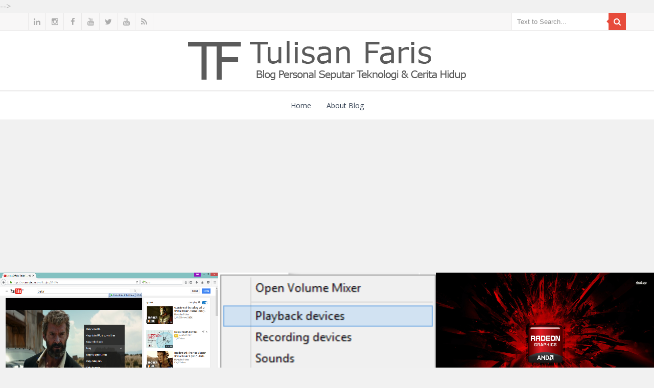

--- FILE ---
content_type: text/html; charset=UTF-8
request_url: https://blog.faris.id/search/label/PHP?updated-max=2012-01-31T03:55:00%2B07:00&max-results=20&start=20&by-date=false
body_size: 40376
content:
<!DOCTYPE html>
<html class='v2' dir='ltr' xmlns='http://www.w3.org/1999/xhtml' xmlns:b='http://www.google.com/2005/gml/b' xmlns:data='http://www.google.com/2005/gml/data' xmlns:expr='http://www.google.com/2005/gml/expr'>
  <head>
  
  
  <meta content='width=device-width,initial-scale=1.0,minimum-scale=1.0,maximum-scale=1.0' name='viewport'/>
<meta content='text/html; charset=UTF-8' http-equiv='Content-Type'/>
<meta content='blogger' name='generator'/>
<link href='https://blog.faris.id/favicon.ico' rel='icon' type='image/x-icon'/>
<link href='https://blog.faris.id/search/label/PHP?updated-max=2012-01-30T12:55:00-08:00&max-results=20&start=20&by-date=false' rel='canonical'/>
<link rel="alternate" type="application/atom+xml" title="Tulisan Faris - Atom" href="https://blog.faris.id/feeds/posts/default" />
<link rel="alternate" type="application/rss+xml" title="Tulisan Faris - RSS" href="https://blog.faris.id/feeds/posts/default?alt=rss" />
<link rel="service.post" type="application/atom+xml" title="Tulisan Faris - Atom" href="https://www.blogger.com/feeds/1588620110290279282/posts/default" />
<link rel="me" href="https://www.blogger.com/profile/13184384139668712706" />
<!--Can't find substitution for tag [blog.ieCssRetrofitLinks]-->
<meta content='A blog about personal story and information technology especially software engineering' name='description'/>
<meta content='https://blog.faris.id/search/label/PHP?updated-max=2012-01-30T12:55:00-08:00&max-results=20&start=20&by-date=false' property='og:url'/>
<meta content='Tulisan Faris' property='og:title'/>
<meta content='A blog about personal story and information technology especially software engineering' property='og:description'/>
<title>
Tulisan Faris: PHP
</title>
<meta content='A blog about personal story and information technology especially software engineering' property='og:description'/>
<style id='page-skin-1' type='text/css'><!--
/*
-----------------------------------------------------------------------------
Name:       LOUAZRI
Version:    2.1
- Fixed - Post Formats Doesn't Work.
- Fixed - Loader Bug.
- Improved - Layout.
- Improved - Header social icons.
- Improved - Template speed.
- Minor Bug Fixes
Author:     MyTemplatesLab
Url:        http://MyTemplatesLab.com
----------------------------------------------------------------------------- */
/* Variable definitions
===========================
<Variable name="keycolor" description="Main Color" type="color" default="#e74c3c"/>
<Group description="Template Colors" selector="body">
<Variable name="main.color" description="Main Template Color" type="color" default="#e74c3c"/>
<Variable name="body.background" description="Background Color" type="color" default="#f1f1f1"/>
</Group>
<Group description="Top Header" selector="#top-header">
<Variable name="th.background.color" description="Background Color" type="color" default="#f8f7f7"/>
<Variable name="th.border.color" description="Border Color" type="color" default="#eae9e9"/>
<Variable name="th.icons.color" description="Social Icons Color" type="color" default="#acacac"/>
<Variable name="th.search.background" description="Search Background" type="color" default="#fff"/>
<Variable name="th.search.color" description="Search Text Color" type="color" default="#919191"/>
</Group>
<Group description="Middle Header" selector="#header">
<Variable name="mh.background.color" description="Background Color" type="color" default="#fff"/>
<Variable name="mh.logo.color" description="Logo Color" type="color" default="#222"/>
<Variable name="mh.description.color" description="Description Color" type="color" default="#2F2F2F"/>
</Group>
<Group description="Main Menu" selector="#main-menu">
<Variable name="mm.background.color" description="Background Color" type="color" default="#fff"/>
<Variable name="mm.border.color" description="Border Color" type="color" default="#eae9e9"/>
<Variable name="mm.links.color" description="Links Color" type="color" default="#2f3c4e"/>
<Variable name="mm.submenu.background" description="Sub Menu Background" type="color" default="#fff"/>
<Variable name="mm.submenu.links.color" description="Sub Menu Links Color" type="color" default="#acacac"/>
</Group>
<Group description="Slider" selector="#slider">
<Variable name="ss.title.color" description="Title Color" type="color" default="#fff"/>
<Variable name="ss.tags.color" description="Categories Color" type="color" default="#AEAEAE"/>
</Group>
<Group description="Posts" selector=".post-outer">
<Variable name="post.background.color" description="Background Color" type="color" default="#fff"/>
<Variable name="post.title.color" description="Title Color" type="color" default="#2f3c4e"/>
<Variable name="post.text.color" description="Text Color" type="color" default="#6d7683"/>
<Variable name="post.borders.color" description="Borders Color" type="color" default="#E9E9E9"/>
</Group>
<Group description="Sidebar Widgets" selector="#sidebar-wrapper .widget">
<Variable name="sw.title.background" description="Title Background" type="color" default="#fff"/>
<Variable name="sw.title.color" description="Title Color" type="color" default="#2f3c4e"/>
<Variable name="sw.widget.background" description="Widget background" type="color" default="#f9f9f9"/>
<Variable name="sw.text.color" description="Text Color" type="color" default="#999"/>
<Variable name="sw.links.color" description="Links Color" type="color" default="#2f3c4e"/>
<Variable name="sw.tags.background" description="Tags Background" type="color" default="#ececec"/>
</Group>
<Group description="Social Icons Widget" selector=".sidebar-footer .socialicons">
<Variable name="si.background" description="Icons Background" type="color" default="#2f3c4e"/>
<Variable name="si.color" description="Icons Color" type="color" default="#fff"/>
</Group>
<Group description="Main Footer" selector="#main-footer">
<Variable name="mf.background.color" description="Background Color" type="color" default="#171717"/>
<Variable name="mf.title.color" description="Titles Color" type="color" default="#acacac"/>
<Variable name="mf.text.color" description="Texts Color" type="color" default="#5c5c5c"/>
<Variable name="mf.links.color" description="Links Color" type="color" default="#acacac"/>
<Variable name="mf.border.color" description="Borders Color" type="color" default="#282828"/>
</Group>
<Group description="Bottom Footer" selector="#footer-wrapper">
<Variable name="footer.background.color" description="Background Color" type="color" default="#111"/>
<Variable name="footer.text.color" description="Text Color" type="color" default="#fff"/>
<Variable name="footer.links.color" description="Links Color" type="color" default="#e74c3c"/>
</Group>
*/
/* ------------------------------------------ */
/*             TABLE OF CONTENTS              */
/* ------------------------------------------ */
/*                        */
/*   01 - CSS Reset                           */
/*   02 - Shortcodes                          */
/*   03 - Owl Carousel Slider                 */
/*   04 - Header                              */
/*   05 - Main Menu                           */
/*   06 - Posts                               */
/*   07 - Share Icons                         */
/*   08 - Author Bio                          */
/*   09 - Related Posts                       */
/*   10 - Comments                            */
/*   11 - Blog Pager                          */
/*   12 - Sidebar                             */
/*   13 - Footer                              */
/*   14 - Responsive                          */
/*   15 - Loader                              */
/*                        */
/* ------------------------------------------ */
/* 01 - CSS Reset
=========================== */
*{margin:0;padding:0;outline:0;box-sizing:border-box;transition:all .5s ease;-webkit-transition:all .5s ease;-moz-transition:all .5s ease;-o-transition:all .5s ease}
a,abbr,acronym,address,applet,b,big,blockquote,body,caption,center,cite,code,dd,del,dfn,div,dl,dt,em,fieldset,font,form,h1,h2,h3,h4,h5,h6,html,i,iframe,img,ins,kbd,label,legend,li,object,ol,p,pre,q,s,samp,small,span,strike,strong,sub,sup,table,tbody,td,tfoot,th,thead,tr,tt,u,ul,var{padding:0;border:0;outline:0;vertical-align:baseline;background:0 0}
body{font-family:'Open Sans';line-height:25px;margin:0;padding:0;background-color:#f1f1f1;color:#acacac;-webkit-font-smoothing:antialiased;overflow-x:hidden}
ins{text-decoration:underline}
del{text-decoration:line-through}
input,textarea{-webkit-font-smoothing:antialiased}
dl,ol,ul{list-style-position:inside;list-style:none}
li{list-style:none}
caption,th{text-align:center}
img{border:none;position:relative;max-width:100%;height:auto}
a,a:visited{color:#2f3c4e;text-decoration:none;font-weight:400}
a:hover{color:#000}
q:after,q:before{content:''}
abbr,acronym{border:0}
.clear{clear:both}
::-moz-selection{background:#e03e25;color:#fff}
::selection{background:#e03e25;color:#fff}
.quickedit,#control-panel,#error,.error_page #HTML400{display:none}
.container{width:1170px;margin-right:auto;margin-left:auto;overflow:hidden}
.ads728 {width:728px;height:90px;overflow:hidden;margin: 30px auto 0 auto}
.ads468 {width:468px;height:60px;overflow:hidden;margin: 30px auto}
.ads300 {width:300px;overflow:hidden;margin:0 auto}
@-webkit-keyframes fadeInUp {
0% {opacity: 0;-webkit-transform: translateY(20px);}
100% {opacity: 1;-webkit-transform: translateY(0);}
}
@-moz-keyframes fadeInUp {
0% {opacity: 0;-moz-transform: translateY(20px);}
100% {opacity: 1;-moz-transform: translateY(0);}
}
@-o-keyframes fadeInUp {
0% {opacity: 0;-o-transform: translateY(20px);}
100% {opacity: 1;-o-transform: translateY(0);}
}
@keyframes fadeInUp {
0% {opacity: 0;transform: translateY(20px);}
100% {opacity: 1;transform: translateY(0);}
}
/* 02 - Shortcodes
=========================== */
.dropcap {
display:block;
float:left;
margin:0 8px 0 0;
font-size:50px;
line-height:50px;
font-family:Georgia,Arial,"helvetica neue",Helvetica,Verdana,sans-serif
}
blockquote {
font-size:14px;
line-height:22px;
padding:10px 10px 10px 20px;
margin:15px 0 25px 20px;
border-left:7px solid #999;
background:#F7F7F7;
font-style:italic
}
.one_half,.one_third,.two_third,.three_fourth,.one_fourth,.one_fifth,.two_fifth,.three_fifth,.four_fifth,.one_sixth,.five_sixth {
position:relative;
margin-right:4%;
float:left;
margin-bottom:15px
}
.post-body .last {
margin-right:0!important;
clear:right
}
.one_half {
width:48%
}
.one_third {
width:30.66%
}
.two_third {
width:65.33%
}
.one_fourth {
width:22%
}
.one_fifth {
width:16.8%
}
.one_sixth {
width:13.33%
}
.two_third {
width:65.33%
}
.three_fourth {
width:74%
}
.two_fifth {
width:37.6%
}
.three_fifth {
width:58.4%
}
.five_sixth {
width:82.67%
}
.divider {
border-bottom:1px dashed #e74b3b;
overflow:hidden;
margin:25px 0;
clear:both
}
pre {
background-color:#26292B;
color:#333;
position:relative;
padding:0 7px;
margin:15px 0 10px;
overflow:hidden;
word-wrap:normal;
white-space:pre;
position:relative
}
pre[data-codetype] {
padding:37px 1em 5px
}
pre[data-codetype]:before {
content:attr(data-codetype);
display:block;
position:absolute;
top:-5px;
right:0;
left:0;
background-color:#95a5a6;
padding:7px;
color:#555
}
pre[data-codetype="HTML"] {
color:#CECECE
}
pre[data-codetype="HTML"]:before {
background-color:#F7F7F7
}
pre[data-codetype="CSS"] {
color:#30CCF3
}
pre[data-codetype="CSS"]:before {
background-color:#F7F7F7
}
pre[data-codetype="JavaScript"] {
color:#EDD091
}
pre[data-codetype="JavaScript"]:before {
background-color:#F7F7F7
}
pre code,pre .line-number {
display:block;
color:#069
}
pre .line-number {
color:#ecf0f1;
min-width:2.5em;
float:left;
margin:0 1em 0 -1em;
border-right:2px solid #3E5770;
text-align:right
}
pre .line-number span {
display:block;
padding:0 1em
}
pre .line-number span:nth-child(even) {
background-color:#243342
}
pre .cl {
display:block;
clear:both
}
/* 03 - Owl Carousel Slider
============================= */
.owl-carousel .animated{-webkit-animation-duration:1000ms;animation-duration:1000ms;-webkit-animation-fill-mode:both;animation-fill-mode:both}
.owl-carousel .owl-animated-in{z-index:0}
.owl-carousel .owl-animated-out{z-index:1}
.owl-carousel .fadeOut{-webkit-animation-name:fadeOut;animation-name:fadeOut}
@-webkit-keyframes fadeOut {
0%{opacity:1}
100%{opacity:0}
}
@keyframes fadeOut {
0%{opacity:1}
100%{opacity:0}
}
.owl-height{-webkit-transition:height 500ms ease-in-out;-moz-transition:height 500ms ease-in-out;-ms-transition:height 500ms ease-in-out;-o-transition:height 500ms ease-in-out;transition:height 500ms ease-in-out}
.owl-carousel{display:none;width:100%;-webkit-tap-highlight-color:transparent;position:relative;z-index:1}
.owl-carousel .owl-stage{position:relative;-ms-touch-action:pan-Y}
.owl-carousel .owl-stage:after{content:".";display:block;clear:both;visibility:hidden;line-height:0;height:0}
.owl-carousel .owl-stage-outer{position:relative;overflow:hidden;-webkit-transform:translate3d(0px,0px,0px)}
.owl-carousel .owl-controls .owl-nav .owl-prev,.owl-carousel .owl-controls .owl-nav .owl-next,.owl-carousel .owl-controls .owl-dot{cursor:pointer;cursor:hand;-webkit-user-select:none;-khtml-user-select:none;-moz-user-select:none;-ms-user-select:none;user-select:none}
.owl-carousel.owl-loaded{display:block}
.owl-carousel.owl-loading{opacity:0;display:block}
.owl-carousel.owl-hidden{opacity:0}
.owl-carousel .owl-refresh .owl-item{display:none}
.owl-carousel .owl-item{position:relative;overflow:hidden;min-height:1px;float:left;-webkit-backface-visibility:hidden;-webkit-tap-highlight-color:transparent;-webkit-touch-callout:none;-webkit-user-select:none;-moz-user-select:none;-ms-user-select:none;user-select:none}
.owl-carousel .owl-item img{display:block;width:100%;height:291px;-webkit-transform-style:preserve-3d;cursor:move}
.owl-carousel .owl-item img:hover{-webkit-transform:scale(1.1);-moz-transform:scale(1.1);transform:scale(1.1);opacity:.8}
.owl-carousel .owl-item a > span{height:291px;width:100%;display:block;text-align:center;line-height:291px;font-size:40px;cursor:move;border-right:1px solid #2f3c4e;background:#e74b3b}
.owl-carousel.owl-text-select-on .owl-item{-webkit-user-select:auto;-moz-user-select:auto;-ms-user-select:auto;user-select:auto}
.owl-carousel .owl-grab{cursor:move;cursor:-webkit-grab;cursor:-o-grab;cursor:-ms-grab;cursor:grab}
.owl-carousel .owl-rtl{direction:rtl}
.owl-carousel .owl-rtl .owl-item{float:right}
.slide-info{position:absolute;bottom:0;width:100%;background:rgba(0,0,0,0.5);padding:10px 20px;line-height:28px}
.slide-info span a{color:#AEAEAE;font-size:14px;font-style:italic}
.slide-info span a:hover{text-decoration:underline}
.slide-info .slide-title a{color:#ffffff;font-family:"Roboto Slab",sans-serif;font-size:16px;font-weight:400;text-transform:capitalize}
.slide-info .slide-title a:hover{color:#e74b3b}
.no-js .owl-carousel{display:block}
.owl-theme .owl-controls{text-align:center;-webkit-tap-highlight-color:transparent}
.owl-theme .owl-controls .owl-nav [class*=owl-]{color:#fff;font-size:14px;margin:5px;padding:4px 7px;background:#d6d6d6;display:inline-block;cursor:pointer;-webkit-border-radius:3px;-moz-border-radius:3px;border-radius:3px}
.owl-theme .owl-controls .owl-nav [class*=owl-]:hover{background:#869791;color:#fff;text-decoration:none}
.owl-theme .owl-controls .owl-nav .disabled{opacity:.5;cursor:default}
.owl-theme .owl-dots {margin-top:10px}
.owl-theme .owl-dots .owl-dot{display:inline-block;zoom:1;*display:inline}
.owl-theme .owl-dots .owl-dot span{width:10px;height:10px;margin:5px 7px;background:#d6d6d6;display:block;-webkit-backface-visibility:visible;-webkit-transition:opacity 200ms ease;-moz-transition:opacity 200ms ease;-ms-transition:opacity 200ms ease;-o-transition:opacity 200ms ease;transition:opacity 200ms ease;-webkit-border-radius:30px;-moz-border-radius:30px;border-radius:30px}
.owl-theme .owl-dots .owl-dot.active span,.owl-theme .owl-dots .owl-dot:hover span{background:#869791}
/* 04 - Header
=========================== */
#top-header {
height:35px;
line-height:35px;
overflow:hidden;
background-color:#f8f7f7;
border-bottom:1px solid #eae9e9
}
#search,#social-icons {
width:50%;
float:left
}
#search {
float:right
}
#social-icons * {
transition:color 0.1s linear, background-color 0.1s linear;
-webkit-transition:color 0.1s linear, background-color 0.1s linear;
-moz-transition:color 0.1s linear, background-color 0.1s linear;
-o-transition:color 0.1s linear, background-color 0.1s linear
}
#social-icons ul {
float:left;
overflow:hidden;
height:100%
}
#social-icons li,#social-icons li a {
float:left;
list-style:none
}
#social-icons li a {
height:35px;
width:35px;
font-size:15px;
text-align:center;
border-right:1px solid #eae9e9;
color:#acacac
}
#social-icons li:first-child a {
border-left:1px solid #eae9e9
}
#social-icons li a:hover {
color:#FFF
}
#social-icons li.social-facebook a:hover {
background-color:#5d82d1
}
#social-icons li.social-twitter a:hover {
background-color:#40bff5
}
#social-icons li.social-google a:hover {
background-color:#eb5e4c
}
#social-icons li.social-youtube a:hover {
background-color:#ef4e41
}
#social-icons li.social-vimeo a:hover {
background-color:#aad450
}
#social-icons li.social-behance a:hover {
background-color:#1769ff
}
#social-icons li.social-dribbble a:hover {
background-color:#f7659c
}
#social-icons li.social-flickr a:hover {
background-color:#ff0084
}
#social-icons li.social-instagram a:hover {
background-color:#517fa4
}
#social-icons li.social-linkedin a:hover {
background-color:#007bb6
}
#social-icons li.social-pinterest a:hover {
background-color:#cb2027
}
#social-icons li.social-skype a:hover {
background-color:#00aff0
}
#social-icons li.social-rss a:hover {
background-color:#faa33d
}
#search-input {
background:#ffffff;
border:1px solid #eae9e9;
border-right:none;
padding:9px 10px;
float:right;
color:#919191
}
#search-button {
background:#e74b3b;
cursor:pointer;
float:right;
height:34px;
width:34px;
display:block;
border:0 none;
padding:0;
color:#FFF;
font-size:15px;
position:relative
}
#search-button:after {
content:" ";
display:block;
width:0;
height:0;
position:absolute;
top:13px;
z-index:2;
left:-8px;
border:4px solid transparent;
border-right-color:#e74b3b
}
#header {
padding:20px 0;
background:#ffffff
}
.Header h1 {
font-size:64px;
padding:10px 0 3px;
font-weight:400;
font-style:normal;
color:#222222;
line-height:1.1;
font-family:'Vidaloka',Georgia,serif;
text-transform:uppercase;
text-align:center
}
.Header h1:last-letter {
color:#e74b3b
}
.descriptionwrapper p {
font-size:10px;
letter-spacing:4px;
text-align:center;
text-transform:uppercase;
line-height:1.5;
margin:0 0 10px!important;
color:#2F2F2F
}
#logo img {
margin:0 auto;
}
/* 05 - Main Menu
=========================== */
#main-menu {
position:relative
}
.main-menu {
text-align:center;
float:none
}
.main-menu ul li ul {
z-index:998
}
.main-menu > ul {
border-top:2px solid #eae9e9;
background:#ffffff
}
.main-menu > ul > li {
float:none;
display:inline-block;
font-size:14px;
line-height:55px;
margin-right:10px;
position:relative;
list-style:none;
margin-top:-2px;
border-top: 2px solid transparent;
}
.main-menu > ul > li.current {
border-top:2px solid #e74b3b
}
.main-menu > ul > li:last-child {
margin-right:0
}
.main-menu > ul > li > a {
padding:0 10px;
display:inline-block;
line-height:55px;
text-transform:capitalize;
color:#2f3c4e
}
.main-menu > ul > li:hover {
border-top:2px solid #e74b3b
}
.main-menu > ul > li:hover > ul {
top:55px;
background-color:#ffffff
}
.main-menu ul > li ul {
position:absolute;
left:0;
top:100%;
z-index:993;
width:200px
}
.main-menu li ul li a {
height:inherit;
float:inherit;
text-align:left;
text-transform:capitalize;
display:block;
margin:0!important;
padding:0 15px;
z-index:993;
font-size:13px;
font-weight:600;
line-height:38px;
border-bottom:1px solid #eae9e9;
color:#acacac
}
.main-menu li ul li:last-child a {
border-bottom:none
}
.main-menu li a i {
margin-left:5px
}
.main-menu li > ul {
opacity:0;
visibility:hidden;
-webkit-transition:all .28s ease-in-out;
-moz-transition:all .28s ease-in-out;
-ms-transition:all .28s ease-in-out;
-o-transition:all .28s ease-in-out;
transition:all .28s ease-in-out;
-moz-transform:scaleY(0);
-webkit-transform:scaleY(0);
-o-transform:scaleY(0);
-ms-transform:scaleY(0);
transform:scaleY(0);
-webkit-transform-origin:0 0;
-moz-transform-origin:0 0;
-o-transform-origin:0 0;
-ms-transform-origin:0 0;
transform-origin:0 0
}
.main-menu li:hover > ul {
opacity:1;
visibility:visible;
-moz-transform:scaleY(1);
-webkit-transform:scaleY(1);
-o-transform:scaleY(1);
-ms-transform:scaleY(1);
transform:scaleY(1)
}
.main-menu li ul li a:hover {
background-color:#e74b3b
}
.main-menu > ul > li:hover li:hover > a {
color:#FFF
}
.js .selectnav {
display:none;
background:#ffffff;
color:#919191;
padding:5px;
padding:7px 5px;
border-color:#eae9e9;
width:50%;
float:left
}
#responsive-nav {
display:none;
margin:-44px auto 10px auto;
overflow:hidden
}
#responsive-nav #search-input {
padding-bottom:7px;
}
/* 06 - Posts
=========================== */
#content-wrapper {
width:1170px;
margin:0 auto
}
#content {
float:left;
width:770px;
margin:30px 0;
position:relative
}
.status-msg-wrap {
background:#ffffff;
color:#6c7583;
width:100%;
overflow:hidden;
margin-bottom:30px;
margin-top:0;
font-size:14px;
text-transform:capitalize;
padding:10px;
-webkit-box-shadow:0 1px 2px 0 rgba(0,0,0,.1);
-moz-box-shadow:0 1px 2px 0 rgba(0,0,0,.1);
-ms-box-shadow:0 1px 2px 0 rgba(0,0,0,.1);
-o-box-shadow:0 1px 2px 0 rgba(0,0,0,.1)
}
.status-msg-wrap a {
color:#2f3b4e;
text-decoration:none
}
.status-msg-wrap a:hover {
color:#e74b3b
}
.status-msg-body {
width:97.5%;
background:#fff
}
.status-msg-border {
border:none
}
#posts .widget {
line-height:1.4
}
#content .post-outer {
background:#ffffff;
overflow: hidden;
margin-bottom:30px;
padding:45px;
-webkit-box-shadow:0 1px 2px 0 rgba(0,0,0,.1);
-moz-box-shadow:0 1px 2px 0 rgba(0,0,0,.1);
-ms-box-shadow:0 1px 2px 0 rgba(0,0,0,.1);
-o-box-shadow:0 1px 2px 0 rgba(0,0,0,.1);
opacity:0
}
#content .post-outer.active {
opacity:1;
-webkit-animation-duration:2s;
-moz-animation-duration:2s;
-o-animation-duration:2s;
animation-duration:2s;
-webkit-animation-name:fadeInUp;
-moz-animation-name:fadeInUp;
-o-animation-name:fadeInUp;
animation-name:fadeInUp
}
.breadcrumbs {
background:#ffffff;
color:#2f3b4e;
margin-bottom:30px;
padding:15px 20px;
font-size:13px;
text-transform:capitalize;
-webkit-box-shadow:0 1px 2px 0 rgba(0,0,0,.1);
-moz-box-shadow:0 1px 2px 0 rgba(0,0,0,.1);
-ms-box-shadow:0 1px 2px 0 rgba(0,0,0,.1);
-o-box-shadow:0 1px 2px 0 rgba(0,0,0,.1)
}
.breadcrumbs a {
color:#2f3b4e
}
.breadcrumbs i {
padding:0 5px
}
.breadcrumbs span,.breadcrumbs a:hover {
color:#e74b3b
}
.post-timestamp {
margin:0 0 20px;
display:block;
text-align:center;
text-transform:uppercase;
font-size:11px;
letter-spacing:3px
}
.post-timestamp a {
color:#2f3b4e
}
.post-outer h3 {
font-family:'Roboto Slab';
font-weight:300;
font-size:30px;
text-transform:uppercase;
color:#2f3b4e;
text-align:center
}
.post-outer h3 a {
color:#2f3b4e;
}
.post-outer h3 a:hover,.post-timestamp a:hover {
color:#e74b3b
}
.post-header {
border-top:1px dashed #e74b3b;
text-align:center;
color:#6c7583;
margin:40px 0 10px;
position:relative
}
.post-header:before,.post-header:after {
content:'';
background:#e74b3b;
width:8px;
height:8px;
border-radius:50%;
position:absolute;
top:-5px
}
.post-header:before {
left:0
}
.post-header:after {
right:0
}
.post-header > div > span {
border:1px solid #e9e9e9;
border-radius:20px;
margin:0 5px;
background:#fff;
position:relative;
top:-21.5px;
display:inline-block;
padding:7px 12px;
font-weight:300;
font-size:13px
}
.static_page .post-header > div > span {
visibility: hidden;
}
.post-type {
padding:9px 13px!important
}
.post-type i {
font-size:15px;
}
.post-header a {
color:#6c7583
}
.post-header a:hover {
color:#e74b3b
}
.post-thumb {
display:block;
width:680px;
height:430px;
overflow:hidden
}
.post-thumb img {
width:100%
}
.post-thumb img:hover {
-webkit-transform:scale(1.1);
-moz-transform:scale(1.1);
transform:scale(1.1);
opacity:.8
}
.post-labels {
display:block;
text-align:center;
margin:20px 0;
color:#e74b3b;
font-size:13px
}
.post-labels a {
text-transform:uppercase;
font-weight:600;
color:#e74b3b;
padding:0 8px 0 5px
}
.post-labels a:hover {
text-decoration:underline
}
.post-body {
margin:20px 0 0;
overflow: hidden;
}
.item .post-body {
border-bottom:1px dashed #e74b3b
}
.item .post-body > div,.static_page .post-body > div,.topic {
margin:0 0 20px;
line-height:25px;
font-size:14px;
color:#6c7583
}
.post-body h1,
.post-body h2,
.post-body h3,
.post-body h4,
.post-body h5,
.post-body h6 {
font-family: 'Open Sans';
font-weight: 700;
text-transform: initial;
margin-bottom: 15px;
line-height: 1em;
text-align: left;
color: #2f3b4e;
}
.post-body h1 {
font-size: 35px;
}
.post-body h2 {
font-size: 31px;
}
.post-body h3 {
font-size: 27px;
}
.post-body h4 {
font-size: 23px;
}
.post-body h5 {
font-size: 19px;
}
.post-body h6 {
font-size: 15px;
}
.post-body ul,
.post-body ol {
list-style: initial;
padding-left: 1.4em!important;
margin: 0!important;
line-height: inherit!important;
}
.post-body ul li {
list-style: disc!important;
}
.post-body ol li {
list-style: decimal!important;
}
.post-link a {
background:#e74b3b;
padding:30px;
color:#FFF;
text-align:center;
display:block;
font-weight:600;
font-size:16px;
word-wrap:break-word
}
.post-link a:hover {
background-color:#2f3c4e
}
.quote_topic {
font-size:17px!important;
font-style:italic;
line-height:28px!important;
background:#e74b3b;
color:#FFF!important;
padding:50px 30px
}
.quote_topic p:before {
content:'\f10d';
font-family:FontAwesome;
padding-right:20px;
color:#d82425;
font-size:25px
}
.quote_topic p:after {
content:'\f10e';
font-family:FontAwesome;
padding-left:20px;
color:#d82425;
font-size:25px
}
.quote_topic span {
font-weight:300;
display:block;
margin-top:15px
}
.readmore {
text-align:center;
display:block
}
.readmore span {
border:1px solid #e9e9e9;
text-transform:uppercase;
letter-spacing:2px;
font-size:11px;
padding:10px 15px;
display:inline-block;
color:#e74b3b
}
.readmore span:hover {
border-color:#e74b3b;
background-color:#e74b3b;
color:#FFF
}
.Aside .more_link,.Aside .post-title,.Aside .post-header,.Aside .post-labels,.Aside .post-timestamp,.Quote .more_link {
display:none
}
.Aside .post-body,.Aside .topic {
margin:0!important
}
.audio-wrapper .audiojs {
margin-top:-40px;
position:relative
}
.twitter-status iframe {
width:100%!important;
max-width:100%!important
}
/* 07 - Share Icons
=========================== */
.share-icons {
border-bottom:1px dashed #e74b3b;
margin-top:15px;
padding-bottom:15px;
overflow:hidden;
line-height:30px
}
.share-icons h5 {
font-weight:700;
font-size:13px;
color:#2f3b4e;
float:left;
display:block;
text-transform:uppercase
}
.share-icons ul {
float:left;
margin-left:20px;
padding-left:20px;
border-left:1px dotted #6c7583
}
.share-icons ul li {
display:inline-block;
padding:0 3px
}
.share-icons ul li a {
display:block;
width:30px;
height:30px;
text-align:center;
line-height:30px;
background:#e74b3b;
color:#FFF;
border:1px solid #e74b3b
}
.share-icons ul li a:hover {
background:#FFF;
color:#e74b3b
}
/* 08 - Author Bio
=========================== */
.item #author-bio {
margin:30px 0;
padding-bottom:30px;
border-bottom:1px dashed #e74b3b;
overflow:hidden
}
.item #author-bio #author-img {
width:90px;
float:left;
margin-right:20px
}
.item #author-bio h5,.item #related-posts h5 {
font-family:'Roboto Slab';
font-weight:700;
font-size:14px;
text-transform:uppercase;
margin-bottom:5px;
border-left:4px solid #e74b3b;
display:inline-block;
padding-left:10px;
color:#2f3b4e
}
.item #author-bio p {
font-weight:400;
font-size:13px;
line-height:23px;
color:#6c7583
}
#author_bio {
clear:both
}
/* 09 - Related Posts
=========================== */
.item #related-posts {
padding-bottom:30px;
border-bottom:1px dashed #e74b3b
}
.item #related-posts ul {
margin-top:15px
}
.item #related-posts ul li {
overflow:hidden;
margin:0 0 15px;
line-height:25px
}
.item #related-posts ul li:last-child {
margin:0
}
.item #related-posts .related-type {
display:block;
width:50px;
height:50px;
font-size:20px;
overflow:hidden;
float:left;
margin-right:10px;
text-align:center;
line-height:50px;
border:1px solid #e74b3b;
color:#FFF;
background:#e74b3b;
border-radius:50%
}
.item #related-posts .related-thumb {
display:block;
width:50px;
height:50px;
overflow:hidden;
float:left;
margin-right:10px;
border-radius:50%
}
.item #related-posts .related-type:hover {
color:#e74b3b;
background:#fff
}
.item #related-posts .related-title {
font-family:'Roboto Slab';
font-size:15px;
color:#2f3b4e;
text-transform:capitalize;
display:block
}
.item #related-posts .related-title:hover {
color:#e74b3b
}
.item #related-posts .related-date {
font-weight:400;
font-size:13px;
color:#6c7583
}
/* 10 - Comments
=========================== */
#comments {
background:#FFF;
margin:30px 0 0;
padding:0 0 30px
}
#comments h4 {
font-weight:700;
font-size:14px;
text-transform:uppercase;
color:#2f3c4e;
margin-bottom:30px
}
#comments .icon-wrapper {
left:-74px
}
.comments .comment-block {
margin-left:55px;
margin-top:10px;
border:1px solid #EEE;
padding:10px;
position:relative
}
.comments .comment-block:before {
content:'';
border-top:5px solid transparent;
border-right:7px solid #DADADA;
border-bottom:5px solid transparent;
position:absolute;
left:-8px;
top:14px;
z-index:55
}
.comments .comments-content .comment-header {
display:inline-block;
border-left:5px solid #e74b3b;
background-color:#F3F3F3;
padding:5px;
overflow:hidden
}
.comments .comments-content .comment-header a,.comments .comments-content .comment-header {
color:#3F6963;
font-size:13px
}
.comments .comments-content .comment-header a:hover {
color:#e74b3b
}
.comments .comments-content .user {
float:left;
font-weight:400!important
}
.comments .comments-content .datetime {
float:right;
margin-left: 25px;
}
.comments .comments-content .comment-content {
font-weight:400;
font-size:13px;
line-height:23px;
color:#6d7683
}
.comments .avatar-image-container {
position:relative;
float:left;
width:45px
}
.comments .comment .comment-actions a {
font-size:14px;
color:#999;
padding-right:5px;
padding-top:5px
}
.comments .comment .comment-actions a:hover,.comment-replies a[target="_self"]:hover {
color:#e74b3b;
text-decoration:underline!important
}
.comment-replies a[target="_self"] {
font-size:14px
}
.comments .comments-content .icon.blog-author {
height:0!important
}
.comments .comments-content .icon.blog-author::after {
content:"Admin";
position:absolute;
color:#fff;
top:0;
right:0;
background:#e74b3b;
padding:4px 10px;
font-size:13px
}
.comments .comments-content .comment-replies {
margin-left:36px;
margin-top:1em
}
.loadmore.loaded {
display:none
}
/* 11 - Blog Pager
=========================== */
#blog-pager {
margin:0;
text-align:center
}
#blog-pager-older-link {
float:right
}
#blog-pager-newer-link {
float:left
}
.blog-pager span,.home-link {
background-color:#ffffff;
border-bottom:1px solid #d3d5d7;
-webkit-box-shadow:0 0 5px 0 #e2e3e4;
-moz-box-shadow:0 0 5px 0 #e2e3e4;
box-shadow:0 0 5px 0 #e2e3e4;
position:relative;
padding:6px 12px;
display:inline-block
}
.blog-pager span a,.home-link {
font-size:13px;
text-transform:uppercase;
color:#2f3b4e!important
}
.blog-pager span a:hover,.home-link:hover {
color:#e74b3b!important
}
#blog-pager-older-link a:after {
content:'\f101';
font-family:'FontAwesome';
padding-left:5px
}
#blog-pager-newer-link a:before {
content:'\f100';
font-family:'FontAwesome';
padding-right:5px
}
.home-link:before {
content:'\f015';
font-family:'FontAwesome';
padding-right:5px
}
/* 12 - Sidebar
=========================== */
#sidebar-wrapper {
width:370px;
float:right;
overflow:hidden;
margin:27px 0;
padding:3px
}
#sidebar-wrapper .widget {
-webkit-box-shadow:0 1px 2px 0 rgba(0,0,0,.1);
-moz-box-shadow:0 1px 2px 0 rgba(0,0,0,.1);
box-shadow:0 1px 2px 0 rgba(0,0,0,.1);
margin:0 0 30px;
background:#f9f9f9
}
#sidebar-wrapper .widget:last-child {
margin:0!important
}
#sidebar-wrapper .widget-content {
padding:20px;
overflow:hidden
}
#sidebar-wrapper h2 {
color:#2f3c4e;
font-family:'Roboto Slab';
font-size:18px;
font-weight:700;
position:relative;
background:#ffffff;
line-height:28px;
padding:12px 20px;
text-align:center;
-webkit-box-shadow:0 1px 3px 0 rgba(0,0,0,0.07);
-moz-box-shadow:0 1px 3px 0 rgba(0,0,0,0.07);
box-shadow:0 1px 3px 0 rgba(0,0,0,0.07)
}
.recent {
overflow:hidden
}
.recent-list,.popular-posts li {
width:100%;
overflow:hidden;
margin-bottom:15px!important;
padding:0 0 15px!important;
line-height:1.2;
color:#4b525c;
border-bottom:1px solid #ecedee
}
#footer .recent-list,#footer .popular-posts li {
border-bottom:1px solid #282828
}
.recent-list:last-child,.popular-posts li:last-child {
border:none!important;
padding:0!important;
margin:0!important
}
.recent .recent-thumbnail {
display:block;
width:60px;
height:60px;
overflow:hidden;
float:left;
margin-right:10px;
text-align:center;
line-height:63px
}
.recent .post-thumbnail {
border:1px solid #e74b3b
}
.item-thumbnail {
float:left;
margin-right:10px
}
.recent .recent-thumbnail i {
font-size:25px;
color:#e74b3b
}
.recent .recent-thumbnail img {
min-height:60px;
min-width:60px
}
.recent .recent-thumbnail img:hover,.popular-posts .item-thumbnail img:hover {
opacity:.6
}
.recent .recent-title {
text-transform:capitalize;
font-size:13px;
line-height:20px;
color:#e74b3b
}
.recent .post-title,.PopularPosts .item-title a {
font-size:15px;
text-transform:uppercase;
font-family:'Roboto Slab';
color:#2f3c4e
}
.recent .post-title:hover,.PopularPosts .item-title a:hover {
color:#e74b3b;
text-decoration:none!important
}
.recent .recent-title:hover {
text-decoration:underline
}
.recent_posts .post-date,.recent p,.PopularPosts .item-snippet {
font-size:13px;
font-weight:400;
line-height:20px;
margin-top:5px;
color:#999999
}
#footer .recent_posts .post-date,#footer .recent p,#footer.PopularPosts .item-snippet {
color:#5c5c5c
}
.recent_posts .post-date {
text-transform:uppercase
}
.recent_posts .post-date:before {
content:'\f017';
font-family:'FontAwesome';
font-size:13px;
padding-right:5px
}
.sidebar-footer .socialicons * {
transition:color 0.1s linear, background-color 0.1s linear;
-webkit-transition:color 0.1s linear, background-color 0.1s linear;
-moz-transition:color 0.1s linear, background-color 0.1s linear;
-o-transition:color 0.1s linear, background-color 0.1s linear
}
.sidebar-footer .socialicons li {
display:inline-block
}
.sidebar-footer .socialicons li a {
background:#2f3c4e;
border:1px solid transparent;
display:block;
color:#ffffff!important;
width:41px;
height:40px;
border-radius:50%;
text-align:center;
line-height:40px;
font-size:17px;
margin:0 0 5px
}
.sidebar-footer .socialicons li:last-child a {
margin:0
}
.sidebar-footer .socialicons li a:hover {
background:transparent;
border:1px solid #2f3c4e;
color:#2f3c4e!important
}
#footer ul.flickr-widget {
width:240px;
margin:0 auto
}
ul.flickr-widget li {
overflow:hidden;
display:inline-block;
vertical-align:top;
padding:0 3px;
margin-bottom:6px;
width:80px
}
#sidebar-wrapper ul.flickr-widget li:nth-child(4n),.footer ul.flickr-widget li:nth-child(3n) {
margin:0
}
ul.flickr-widget li a {
position:relative;
display:block;
padding-top:100%;
margin-bottom:0
}
ul.flickr-widget li img {
position:absolute;
top:0;
left:0;
max-width:none;
width:100%;
min-height:73px
}
ul.flickr-widget li img:hover {
opacity:.7
}
#ArchiveList select {
width:100%;
padding:5px
}
.list-label-widget-content li,.BlogArchive ul.flat li {
margin-bottom:5px!important;
padding:0 0 5px!important;
color:#4b525c;
border-bottom:1px solid #ecedee!important
}
.list-label-widget-content li:last-child,.BlogArchive ul.flat li:last-child {
margin:0!important;
padding:0!important;
border:none!important
}
.list-label-widget-content li a,.list-label-widget-content li span,.BlogArchive a,.BlogArchive ul.flat .archivedate,.BlogArchive .post-count {
font-size:13px;
text-transform:capitalize;
color:#2f3c4e
}
.list-label-widget-content li a:before {
content:'\f101';
font-family:'FontAwesome';
padding-right:8px
}
.list-label-widget-content li span {
float:right
}
.list-label-widget-content li span:first-child {
float:none
}
.list-label-widget-content li a:hover,.BlogArchive a:hover {
color:#e74b3b
}
.cloud-label-widget-content {
overflow:hidden
}
.cloud-label-widget-content span {
opacity:1;
display:block;
float:left
}
.cloud-label-widget-content a,.cloud-label-widget-content span span {
text-transform:capitalize;
font-size:13px;
background:#ececec;
float:left;
padding:3px 8px;
margin:2px;
color:#2f3c4e
}
.cloud-label-widget-content span span {
background:#e74b3b;
color:#fff
}
#footer .cloud-label-widget-content a {
background:#5c5c5c
}
.cloud-label-widget-content a:hover {
background:#e74b3b;
color:#FFF
}
#footer .label-size a:hover {
background:#e74b3b;
color:#fff!important
}
.contact-form-widget {
max-width:100%;
font-size:13px
}
.contact-form-widget input {
padding:3px 0;
margin-bottom:10px
}
.contact-form-widget input,.contact-form-widget textarea {
max-width:100%!important;
width:100%
}
.contact-form-button-submit {
margin-top:15px;
padding:5px 0!important;
cursor:pointer;
background:#e74b3b;
border:1px solid #e74b3b;
padding:6px 0
}
.contact-form-button-submit:hover {
background:transparent;
color:#e74b3b
}
/* 13 - Footer
=========================== */
#main-footer {
clear:both;
overflow:hidden;
background-color:#171717;
padding:70px 0 40px;
color:#5c5c5c;
font-size:13px
}
#footer {
width:1170px;
margin:0 auto
}
#footer a {
color:#acacac!important
}
#footer a:hover {
color:#e74b3b
}
#footer .recent a:hover {
color:#e74b3b!important
}
.footer-column {
width:25%;
float:left;
padding-left:15px;
padding-right:15px
}
.footer-column .widget {
margin-bottom:25px
}
#footer-col1 {
padding-left:0
}
#footer-col4 {
padding-right:0
}
#footer h2 {
font-size:15px;
color:#acacac;
border-bottom:1px solid #282828;
padding-bottom:20px;
margin-bottom:20px
}
#footer-wrapper {
overflow:hidden;
background:#111111;
height:80px;
line-height:80px;
clear:both;
color:#ffffff
}
#footer-wrapper a {
color:#e74c3c
}
#footer-wrapper a:hover {
text-decoration:underline
}
#footer-mid {
width:1170px;
margin:0 auto
}
.footer-col {
width:50%;
float:left
}
#credits {
font-size:13px;
text-transform:capitalize
}
#totop span {
float:right;
text-transform:uppercase;
font-weight:700;
font-size:13px;
cursor:pointer
}
#totop span:hover {
color:#e74c3c
}
/* 14 - Responsive
=========================== */
/*  TABLET  : 1024px */
@media only screen and ( max-width: 1024px ){
.ads728 {
width:640px
}
.container,#content-wrapper,#footer,#footer-mid {
width:985px
}
#content {
width:640px
}
.post-thumb {
width:550px;
height:380px
}
#sidebar-wrapper {
width:318px
}
#sidebar-wrapper ul.flickr-widget li {
width:68px
}
ul.flickr-widget li {
width:72px
}
}
/* TABLET  : 768px */
@media only screen and (max-width: 985px) and (min-width: 768px){
.container,#content-wrapper,#content,#footer,#footer-mid {
width:760px
}
.ads728 {
width:728px
}
#social-icons {
width:70%
}
#search {
width:30%
}
.owl-carousel .owl-item img {
height:240px
}
.post-thumb {
width:670px;
height:400px
}
#sidebar-wrapper {
width:100%
}
#sidebar-wrapper ul.flickr-widget li {
width:80px
}
.footer-column,#footer ul.flickr-widget {
width:100%
}
.footer-column {
padding:0
}
.footer-column ul.flickr-widget li {
width:80px
}
.footer-column .flickr-widget a {
margin:0
}
}
/*  Phone  : 480px */
@media only screen and (max-width: 767px) and (min-width: 480px){
#top-header #search,#nav a,.ads728 {
display:none
}
.ads468 {
width:410px
}
.container,#content-wrapper,#content,#footer,#footer-mid,#responsive-nav {
width:471px;
}
#responsive-nav {
display:block;
}
#social-icons {
width:100%
}
#social-icons li a {
width:36.2px
}
#nav {
padding:15px 0
}
.js .selectnav {
display:block
}
.owl-carousel .owl-item img {
height:240px
}
#content .post-outer {
padding:30px
}
.post-thumb {
width:413px;
height:260px
}
#sidebar-wrapper {
width:100%
}
#sidebar-wrapper ul.flickr-widget li {
width:70px
}
#footer-wrapper {
line-height:30px;
padding:15px
}
.footer-col,#totop span {
width:100%;
text-align:center;
float:none
}
.footer-column,#footer ul.flickr-widget {
width:100%
}
.footer-column {
padding:0
}
.footer-column ul.flickr-widget li {
width:78px
}
.footer-column .flickr-widget a {
margin:0
}
}
/* Phone  : 320px */
@media only screen and (max-width: 479px){
#top-header #search,#nav a,#responsive-nav #search,.ads728,.ads468 {
display:none
}
.ads300 {
width:231px
}
.container,#content-wrapper,#content,#footer,#footer-mid,#responsive-nav {
width:277px
}
#responsive-nav {
display:block
}
#social-icons {
width:100%
}
#social-icons li a {
width:39.5px
}
#nav {
padding:15px 0
}
.js .selectnav {
display:block;
width:100%
}
.owl-carousel .owl-item img {
height:240px
}
#content .post-outer {
padding:20px
}
.post-header {
border:none;
margin-bottom:0
}
.post-header:before,.post-header:after {
background:transparent
}
.post-header > div > span {
width:100%;
margin:0 0 10px
}
.post-thumb {
width:237px;
height:164px
}
.post-link a {
padding:20px
}
.quote_topic {
padding:30px 20px
}
.share-icons ul {
padding-left:10px;
margin-left:10px
}
.share-icons ul li {
padding:0
}
.item #author-bio #author-img {
width:100px;
float:none;
margin:0 auto 10px
}
#sidebar-wrapper {
width:100%
}
#sidebar-wrapper ul.flickr-widget li {
width:77px
}
#footer-wrapper {
line-height:20px;
padding:15px;
height:100px
}
#credits {
margin-bottom:12px
}
.footer-col,#totop span {
width:100%;
text-align:center;
float:none
}
.footer-column,#footer ul.flickr-widget {
width:100%
}
.footer-column {
padding:0
}
.footer-column ul.flickr-widget li {
width:80px
}
.footer-column .flickr-widget a {
margin:0
}
}
/* 15 - Loader
=========================== */
.spinner-wrap {
position:fixed;
width:100%;
height:100%;
top:0;
left:0;
overflow:hidden;
z-index:848484
}
.leftside {
position:absolute;
left:0;
width:50%;
height:100%;
background:#e74b3b
}
.rightside {
position:absolute;
right:0;
width:50%;
height:100%;
background:#e74b3b
}
.spinner {
position:absolute;
text-align:center;
padding:0 10px;
margin:0;
top:50%;
left:50%;
width:100%;
transform:translate(-50%,-50%);
-ms-transform:translate(-50%,-50%);
-webkit-transform:translate(-50%,-50%)
}
.spinner > div {
width:18px;
height:18px;
background-color:#fff;
border-radius:100%;
display:inline-block;
-webkit-animation:bouncedelay 1.4s infinite ease-in-out;
animation:bouncedelay 1.4s infinite ease-in-out;
-webkit-animation-fill-mode:both;
animation-fill-mode:both
}
.spinner .bounce1 {
-webkit-animation-delay:-.32s;
animation-delay:-.32s
}
.spinner .bounce2 {
-webkit-animation-delay:-.16s;
animation-delay:-.16s
}
@-webkit-keyframes bouncedelay {
0%,80%,100% {
-webkit-transform:scale(0.0)
}
40% {
-webkit-transform:scale(1.0)
}
}
@keyframes bouncedelay {
0%,80%,100% {
transform:scale(0.0);
-webkit-transform:scale(0.0)
}
40% {
transform:scale(1.0);
-webkit-transform:scale(1.0)
}
}

--></style>
<style id='template-skin-1' type='text/css'><!--
#layout div.section .widget {
margin: 0!important;
}
#layout div.section h4 {
display: none;
}
#layout div.section {
padding: 0!important;
margin-bottom: 5px!important:
}
#layout #control-panel {
display:block;
padding-top:20px;
margin-bottom:30px;
background:#e74b3b;
overflow:hidden
}
#layout #control-panel:before,#layout #header-wrapper:before,#layout #sidebar-wrapper:before,#layout #main-footer:before,#layout #content:before {
content:'Control Panel';
color:#FFF;
text-transform:uppercase;
font-weight:800;
font-size:20px;
font-family:arial
}
#layout #control-panel .widget {
width: 47.9%;
margin-top: 20px;
float: left;
padding: 10px;
}
#layout #control-panel .widget-content {
background:#FF8174;
border:1px solid #C51200;
color:#FFF
}
#layout #control-panel .widget-content a,#layout #header-wrapper .widget-content a,#layout .sidebar-footer .widget-content a,#layout #content .widget-content a {
color:#FFF!important;
border:1px solid;
padding:5px 10px
}
#layout,#layout .container {
width:1000px
}
#layout #header-wrapper {
padding-top:20px;
margin-bottom:30px;
background:#3184C7;
overflow:hidden
}
#layout #header-wrapper:before {
content:'Header'
}
#layout #header-wrapper .widget-content {
background:#73B6EC;
border:1px solid #2683CF;
color:#FFF
}
#layout #header-wrapper #top-header,#layout #sidebar-wrapper .section,#layout #main-footer .section,#layout #inside-ads {
margin-top:20px
}
#layout #content-wrapper {
overflow:hidden
}
#layout #content {
width:65%;
float:left;
padding-top:20px;
margin-bottom:30px;
background:#991C95;
overflow:hidden
}
#layout #content:before {
content:'Content'
}
#layout #content .widget-content {
background:#D35FD0;
border:1px solid #870584;
color:#FFF
}
#layout #sidebar-wrapper {
width:35%;
float:right;
padding-top:20px;
margin-bottom:30px;
background:#4A9B67;
overflow:hidden
}
#layout #sidebar-wrapper:before {
content:'Sidebar'
}
#layout #sidebar-wrapper .widget-content {
background:#79D098;
border:1px solid #00AE3E;
color:#FFF
}
#layout #sidebar-wrapper .draggable-widget .widget-wrap2 {
background-color:#79D098
}
#layout #main-footer {
margin-top:25px;
padding-top:20px;
margin-bottom:30px;
background:#DD7D20;
overflow:hidden
}
#layout #main-footer .widget-content {
background:#FCA24B;
border:1px solid #DF842D;
color:#FFF
}
#layout #main-footer .draggable-widget .widget-wrap2 {
background-color:#FCA24B
}
#layout #main-footer:before {
content:'Footer'
}
#layout .footer-column {
width:24%;
float:left
}
#layout #author_bio {
clear:both
}
--></style>
<!-- GOOGLE ANALYTICS -->
<script type='text/javascript'>
        (function(i,s,o,g,r,a,m){i['GoogleAnalyticsObject']=r;i[r]=i[r]||function(){
        (i[r].q=i[r].q||[]).push(arguments)},i[r].l=1*new Date();a=s.createElement(o),
        m=s.getElementsByTagName(o)[0];a.async=1;a.src=g;m.parentNode.insertBefore(a,m)
        })(window,document,'script','https://www.google-analytics.com/analytics.js','ga');
        ga('create', 'UA-53976900-1', 'auto', 'blogger');
        ga('blogger.send', 'pageview');
      </script>
<!-- JQUERY LIBRARY -->
<script src='//ajax.googleapis.com/ajax/libs/jquery/1.11.1/jquery.min.js'></script>
<script type='text/javascript'>
//<![CDATA[

function removeHtmlTag(strx, chop) {
    if (strx.indexOf("<") != -1) {
        var s = strx.split("<");
        for (var i = 0; i < s.length; i++) {
            if (s[i].indexOf(">") != -1) {
                s[i] = s[i].substring(s[i].indexOf(">") + 1, s[i].length);
            }
        }
        strx = s.join("");
    }
    chop = (chop < strx.length - 1) ? chop : strx.length - 2;
    while (strx.charAt(chop - 1) != ' ' && strx.indexOf(' ', chop) != -1) chop++;
    strx = strx.substring(0, chop - 1);
    return strx + '...';
}
function createSummaryAndThumb(pID, pURL) {
  var reg_quote = /\[quote\](.*?)\[\/quote\]/g,
        div = document.getElementById(pID),
        summ = 500,
        summary = '',
        content = div.innerHTML;
    if (content.match(reg_quote)) {
        var quot_content = $(div).text().replace(reg_quote, '');
        var match = reg_quote.exec(content);
        summary = '<div class="quote_topic"><p>' + quot_content + '</p><span> - ' + match[1] + ' - </span></div>';
    } else {
        summary = '<p class="topic">' + removeHtmlTag(div.innerHTML, summ) + '</p>';
    }
    div.innerHTML = summary;
}


//]]>
</script>
<script async='async' data-ad-client='ca-pub-2788722313247594' src='https://pagead2.googlesyndication.com/pagead/js/adsbygoogle.js'></script>
</head><!--<head>
<link href='https://www.blogger.com/static/v1/widgets/335934321-css_bundle_v2.css' rel='stylesheet' type='text/css'/>
<link href='https://www.blogger.com/dyn-css/authorization.css?targetBlogID=1588620110290279282&amp;zx=388622fb-f416-4180-8d60-6480f6a38ec2' media='none' onload='if(media!=&#39;all&#39;)media=&#39;all&#39;' rel='stylesheet'/><noscript><link href='https://www.blogger.com/dyn-css/authorization.css?targetBlogID=1588620110290279282&amp;zx=388622fb-f416-4180-8d60-6480f6a38ec2' rel='stylesheet'/></noscript>
<meta name='google-adsense-platform-account' content='ca-host-pub-1556223355139109'/>
<meta name='google-adsense-platform-domain' content='blogspot.com'/>

<script async src="https://pagead2.googlesyndication.com/pagead/js/adsbygoogle.js?client=ca-pub-2788722313247594&host=ca-host-pub-1556223355139109" crossorigin="anonymous"></script>

<!-- data-ad-client=ca-pub-2788722313247594 -->

</head>-->
<body class='index'>
<!-- BLOGLOADER <div class='spinner-wrap'> <div class='leftside'/> <div class='rightside'/> <div class='spinner'> <div class='bounce1'/> <div class='bounce2'/> <div class='bounce3'/> </div> </div> -->
<div class='section' id='control-panel'>
<div class='widget HTML' data-version='1' id='HTML900'>
<div class='widget-content'>
</div>
</div></div>
<div id='header-wrapper'>
<div id='top-header'>
<div class='container'>
<div class='section' id='social-icons'><div class='widget LinkList' data-version='1' id='LinkList50'>
<div class='widget-content'>
<ul>
<li><a href='https://www.linkedin.com/in/farisarifiansyah'>linkedin</a></li>
<li><a href='https://www.instagram.com/faris_arifiansyah/'>instagram</a></li>
<li><a href='https://www.facebook.com/tulisanfaris'>facebook</a></li>
<li><a href='https://www.youtube.com/c/FarisArifiansyah9'>youtube</a></li>
<li><a href='https://twitter.com/Faris17'>twitter</a></li>
<li><a href='https://www.youtube.com/channel/UCo8pcpPchtjtprX0vmB_7EQ'>youtube</a></li>
<li><a href='http://www.tulisanfaris.com/feeds/posts/default?alt=rss'>rss</a></li>
</ul>
</div>
</div></div>
<div id='search'>
<form action='/search' id='search-form'>
<button id='search-button' name='q' type='submit' value='Search'>
<i class='fa fa-search'></i>
</button>
<input id='search-input' name='q' onblur='if (this.value == "") {this.value = "Text to Search...";}' onfocus='if (this.value == "Text to Search...") {this.value = "";}' type='text' value='Text to Search...'/>
</form>
</div><!-- end search -->
</div><!-- end container -->
</div><!-- end top-header -->
<div id='header'>
<div class='section' id='logo'><div class='widget Header' data-version='1' id='Header1'>
<div id='header-inner'>
<a href='https://blog.faris.id/' style='display: block'>
<img alt='Tulisan Faris' height='77px; ' id='Header1_headerimg' src='https://blogger.googleusercontent.com/img/b/R29vZ2xl/AVvXsEiEKgJj8DkdckTZhmithyphenhyphenMW1izlB91yq3ldM_TZi_VyTCbtzeIEDDvwT7uGIg4Mh9Ndps8BTNETDf9wp4Hbtjp_mtEbsyzaxQZDXcExR6eAac8V2u7flsvESsOJ55eqmF3bBNhTUJ1lkbGE/s1600-r/header+tulisan+faris.png' style='display: block' width='545px; '/>
</a>
</div>
</div></div>
</div><!-- end header -->
<div class='section' id='main-menu'><div class='widget LinkList' data-version='1' id='LinkList60'>
<div class='widget-content'>
<ul>
<li><a href='https://blog.faris.id'>Home</a></li>
<li><a href='https://blog.faris.id/p/about.html'>About Blog</a></li>
</ul>
</div>
</div></div><!-- end main-menu -->
</div><!-- end header-wrapper -->
<div class='section' id='slider'><div class='widget HTML' data-version='1' id='HTML100'>
<div class='widget-content'>
6/Tutorial/slider
</div>
</div></div><!-- end slider -->
<div id='content-wrapper'>
<div id='content'>
<div class='adsd section' id='inside-ads'><div class='widget HTML' data-version='1' id='HTML700'>
</div></div><!-- end inside-ads -->
<div class='section' id='posts'><div class='widget HTML' data-version='1' id='HTML400'>
<div class='widget-content'>
<script async src="//pagead2.googlesyndication.com/pagead/js/adsbygoogle.js"></script>
<!-- Post-1 -->
<ins class="adsbygoogle"
     style="display:inline-block;width:728px;height:90px"
     data-ad-client="ca-pub-2788722313247594"
     data-ad-slot="3045058262"></ins>
<script>
(adsbygoogle = window.adsbygoogle || []).push({});
</script>
</div>
</div><div class='widget Blog' data-version='1' id='Blog1'>
<div class='blog-posts hfeed'>
<div class='status-msg-wrap'>
<div class='status-msg-body'>
No posts with label <b>PHP</b>. <a href="https://blog.faris.id/">Show all posts</a>
</div>
</div>
<div style='clear: both;'></div>
<!--Can't find substitution for tag [defaultAdStart]-->
<!--Can't find substitution for tag [adEnd]-->
</div>
<div class='blog-pager' id='blog-pager'>
<a class='home-link' href='https://blog.faris.id/'>Home</a>
</div>
<div class='clear'></div>
</div></div>
</div><!-- end content -->
<div class='sidebar-footer' id='sidebar-wrapper'>
<div class='section' id='sidebar'><div class='widget LinkList' data-version='1' id='LinkList1'>
<h2>Social Counter</h2>
<div class='widget-content'>
<ul>
<li><a href='https://www.linkedin.com/in/farisarifiansyah'>linkedin</a></li>
<li><a href='https://www.instagram.com/faris_arifiansyah/'>instagram</a></li>
<li><a href='https://www.facebook.com/tulisanfaris'>facebook</a></li>
<li><a href='https://www.youtube.com/c/FarisArifiansyah9'>youtube</a></li>
<li><a href='https://twitter.com/Faris17'>twitter</a></li>
<li><a href='https://www.youtube.com/channel/UCo8pcpPchtjtprX0vmB_7EQ'>youtube</a></li>
<li><a href='http://www.tulisanfaris.com/feeds/posts/default?alt=rss'>rss</a></li>
</ul>
<div class='clear'></div>
</div>
</div><div class='widget HTML' data-version='1' id='HTML5'>
<h2 class='title'>Advertisement</h2>
<div class='widget-content'>
<div id='ads' style='text-align:center'>

<script async src="//pagead2.googlesyndication.com/pagead/js/adsbygoogle.js"></script>
<!-- Second Ad -->
<ins class="adsbygoogle"
     style="display:inline-block;width:300px;height:250px"
     data-ad-client="ca-pub-2788722313247594"
     data-ad-slot="2139538262"></ins>
<script>
(adsbygoogle = window.adsbygoogle || []).push({});
</script>

</div>
</div>
</div><div class='widget HTML' data-version='1' id='HTML1'>
<h2 class='title'>Follow Us On Facebook</h2>
<div class='widget-content'>
fbbox/http://facebook.com/tulisanfaris
</div>
</div><div class='widget HTML' data-version='1' id='HTML3'>
<h2 class='title'>Recent Comments</h2>
<div class='widget-content'>
5/recent comments
</div>
</div><div class='widget Label' data-version='1' id='Label1'>
<h2>Tag cloud</h2>
<div class='widget-content cloud-label-widget-content'>
<span class='label-size label-size-3'>
<a dir='ltr' href='https://blog.faris.id/search/label/About%20Blog'>About Blog</a>
</span>
<span class='label-size label-size-1'>
<a dir='ltr' href='https://blog.faris.id/search/label/Analisis'>Analisis</a>
</span>
<span class='label-size label-size-1'>
<a dir='ltr' href='https://blog.faris.id/search/label/Augmented%20Reality'>Augmented Reality</a>
</span>
<span class='label-size label-size-1'>
<a dir='ltr' href='https://blog.faris.id/search/label/Camera'>Camera</a>
</span>
<span class='label-size label-size-1'>
<a dir='ltr' href='https://blog.faris.id/search/label/CSS'>CSS</a>
</span>
<span class='label-size label-size-2'>
<a dir='ltr' href='https://blog.faris.id/search/label/Database'>Database</a>
</span>
<span class='label-size label-size-1'>
<a dir='ltr' href='https://blog.faris.id/search/label/Driver'>Driver</a>
</span>
<span class='label-size label-size-2'>
<a dir='ltr' href='https://blog.faris.id/search/label/Game'>Game</a>
</span>
<span class='label-size label-size-1'>
<a dir='ltr' href='https://blog.faris.id/search/label/Hardware'>Hardware</a>
</span>
<span class='label-size label-size-2'>
<a dir='ltr' href='https://blog.faris.id/search/label/Internet'>Internet</a>
</span>
<span class='label-size label-size-1'>
<a dir='ltr' href='https://blog.faris.id/search/label/iPhone'>iPhone</a>
</span>
<span class='label-size label-size-1'>
<a dir='ltr' href='https://blog.faris.id/search/label/Javascript'>Javascript</a>
</span>
<span class='label-size label-size-4'>
<a dir='ltr' href='https://blog.faris.id/search/label/Life-Story'>Life-Story</a>
</span>
<span class='label-size label-size-2'>
<a dir='ltr' href='https://blog.faris.id/search/label/Linux'>Linux</a>
</span>
<span class='label-size label-size-5'>
<a dir='ltr' href='https://blog.faris.id/search/label/Note'>Note</a>
</span>
<span class='label-size label-size-2'>
<a dir='ltr' href='https://blog.faris.id/search/label/OS'>OS</a>
</span>
<span class='label-size label-size-2'>
<a dir='ltr' href='https://blog.faris.id/search/label/PHP'>PHP</a>
</span>
<span class='label-size label-size-2'>
<a dir='ltr' href='https://blog.faris.id/search/label/Programming'>Programming</a>
</span>
<span class='label-size label-size-2'>
<a dir='ltr' href='https://blog.faris.id/search/label/Review'>Review</a>
</span>
<span class='label-size label-size-3'>
<a dir='ltr' href='https://blog.faris.id/search/label/Server'>Server</a>
</span>
<span class='label-size label-size-3'>
<a dir='ltr' href='https://blog.faris.id/search/label/Software'>Software</a>
</span>
<span class='label-size label-size-2'>
<a dir='ltr' href='https://blog.faris.id/search/label/SQL'>SQL</a>
</span>
<span class='label-size label-size-1'>
<a dir='ltr' href='https://blog.faris.id/search/label/Teknologi'>Teknologi</a>
</span>
<span class='label-size label-size-4'>
<a dir='ltr' href='https://blog.faris.id/search/label/Tips%20dan%20Trik%20blog'>Tips dan Trik blog</a>
</span>
<span class='label-size label-size-4'>
<a dir='ltr' href='https://blog.faris.id/search/label/Tutorial'>Tutorial</a>
</span>
<span class='label-size label-size-2'>
<a dir='ltr' href='https://blog.faris.id/search/label/Web'>Web</a>
</span>
</div>
</div></div>
</div><!-- end sidebar-wrapper -->
</div><!-- end content-wrapper -->
<div class='sidebar-footer' id='main-footer'>
<div id='footer'>
<div class='footer-column section' id='footer-col1'><div class='widget HTML' data-version='1' id='HTML10'>
<h2 class='title'>About Tulisan Faris</h2>
<div class='widget-content'>
<p style="color:#888888; text-align:left;">
Sebuah blog pribadi yang berisi artikel tentang cerita hidup dan berbagai macam hal mengenai teknologi, khususnya terkait software engineering. Seluruh artikel di blog ini ditulis oleh <a href="https://www.linkedin.com/in/farisarifiansyah" target="_blank">Faris Arifiansyah</a>. Segala referensi yang digunakan selalu dicantumkan pada bagian bawah setiap artikel yang di-publish. Semoga blog ini selalu bisa memberikan manfaat kepada para pembaca.
</p>
</div>
</div></div>
<div class='footer-column section' id='footer-col2'><div class='widget PopularPosts' data-version='1' id='PopularPosts1'>
<h2>Popular Posts</h2>
<div class='widget-content popular-posts'>
<ul>
<li>
<div class='item-content'>
<div class='item-thumbnail'>
<a href='https://blog.faris.id/2014/08/cara-setting-foto-self-timer-canon-eos.html' target='_blank'>
<img alt='' border='0' height='72' src='https://blogger.googleusercontent.com/img/b/R29vZ2xl/AVvXsEjM6C-TPEAMzkNoG_-uY0hiADG3TZjh1-WLJebxQiga19DHyo0XLNg4A0gv5iJ2ldZPjmIVtKcP9V29zHGa9t9DtjorMAUv4NF7iI2yg9P4-QsuQCR1qZlcv7Z3fp48gFwy0LttwT3hqxvw/s72-c/step+1.gif' width='72'/>
</a>
</div>
<div class='item-title'><a href='https://blog.faris.id/2014/08/cara-setting-foto-self-timer-canon-eos.html'>Cara Setting Foto Self-Timer Canon EOS 1100D</a></div>
<div class='item-snippet'> Sekarang-sekarang ini lagi jaman-jamannya orang-orang narsis.. Di mana-mana banyak sekali orang yang melakukan foto selfie. Di rumah, di ke...</div>
</div>
<div style='clear: both;'></div>
</li>
<li>
<div class='item-content'>
<div class='item-thumbnail'>
<a href='https://blog.faris.id/2013/01/cara-me-resync-menyinkronkan-subtitle.html' target='_blank'>
<img alt='' border='0' height='72' src='https://blogger.googleusercontent.com/img/b/R29vZ2xl/AVvXsEgkYA7SqImGIkVX7HTKerKGqM3H0mwNN-g2KThUXJU_0ByOqbajBKNURp8-1mopqKXdEeHeT_F12NOQyFa1dKxjvlO3FRihBZauo-tjgFgqOJalcCdZD-kW-eAkY8gY2GrMKjNoF7Q2fRwr/s72-c/resync+subtitle+by+faris+arifiansyah.PNG' width='72'/>
</a>
</div>
<div class='item-title'><a href='https://blog.faris.id/2013/01/cara-me-resync-menyinkronkan-subtitle.html'>Cara Me-resync / Menyinkronkan Subtitle</a></div>
<div class='item-snippet'> Bagi yang suka download film / movie dari internet pasti udah ga asing sama yang namanya subtitle. Kalau yang belum tau subtitle saya kasih...</div>
</div>
<div style='clear: both;'></div>
</li>
</ul>
</div>
</div></div>
<div class='footer-column section' id='footer-col3'><div class='widget HTML' data-version='1' id='HTML2'>
<h2 class='title'>Recent Posts</h2>
<div class='widget-content'>
3/recent posts
</div>
<div class='clear'></div>
</div></div>
<div class='footer-column section' id='footer-col4'><div class='widget HTML' data-version='1' id='HTML6'>
<h2 class='title'>Blog Stats</h2>
<div class='widget-content'>
<a href="//www.dmca.com/Protection/Status.aspx?ID=52e07fbd-4fb3-4eb1-94a7-5a5af6033c97" title="DMCA.com Protection Status" class="dmca-badge"> <img src="//images.dmca.com/Badges/dmca-badge-w250-5x1-09.png?ID=52e07fbd-4fb3-4eb1-94a7-5a5af6033c97" alt="DMCA.com Protection Status" /></a> <script src="//images.dmca.com/Badges/DMCABadgeHelper.min.js"> </script>
</div>
<div class='clear'></div>
</div></div>
</div><!-- end footer -->
</div><!-- end main-footer -->
<div id='footer-wrapper'>
<div id='footer-mid'>
<div class='footer-col' id='credits'>
Tulisan Faris &#169; 2010 - 2018 | All rights reserved | Template by <a href='http://www.mytemplateslab.com' target='_blank'>MyTemplatesLab.com</a>
</div><!-- end credits -->
<div class='footer-col' id='totop'>
<span>back to top <i class='fa fa-angle-double-up'></i></span>
</div><!-- end totop -->
</div><!-- end footer-mid -->
</div><!-- end footer-wrapper -->
<div class='section' id='author_bio'><div class='widget HTML' data-version='1' id='HTML200'>
<div class='widget-content'>
<span style='display:none'>An ENTJ Person. A software engineer, experienced in web development, especially in Java. The best graduate of engineering field of Bandung State Polytechnic. Self-motivated and adaptable person. Highly passionate about IT stuff. A fast learner, always curious and loves to learn something new. Has a strong logical and analytical thinking.

[Faris Arifiansyah]

(https://lh4.googleusercontent.com/9-OcR6PfTb9wECGLmzP0uzrFor9GiXdbMHRt_eXiIh9D_kdopGPGDogIuhWVlCaeBfGONpDMz54MuZHfm98s=w1920-h925)</span>
</div>
</div></div>
<div class='section' id='error'><div class='widget Label' data-version='1' id='Label800'>
<div class='widget-content list-label-widget-content'>
<ul>
<li>
<a dir='ltr' href='https://blog.faris.id/search/label/About%20Blog'>About Blog</a>
</li>
<li>
<a dir='ltr' href='https://blog.faris.id/search/label/Analisis'>Analisis</a>
</li>
<li>
<a dir='ltr' href='https://blog.faris.id/search/label/Augmented%20Reality'>Augmented Reality</a>
</li>
<li>
<a dir='ltr' href='https://blog.faris.id/search/label/Camera'>Camera</a>
</li>
<li>
<a dir='ltr' href='https://blog.faris.id/search/label/CSS'>CSS</a>
</li>
<li>
<a dir='ltr' href='https://blog.faris.id/search/label/Database'>Database</a>
</li>
<li>
<a dir='ltr' href='https://blog.faris.id/search/label/Driver'>Driver</a>
</li>
<li>
<a dir='ltr' href='https://blog.faris.id/search/label/Game'>Game</a>
</li>
<li>
<a dir='ltr' href='https://blog.faris.id/search/label/Hardware'>Hardware</a>
</li>
<li>
<a dir='ltr' href='https://blog.faris.id/search/label/Internet'>Internet</a>
</li>
<li>
<a dir='ltr' href='https://blog.faris.id/search/label/iPhone'>iPhone</a>
</li>
<li>
<a dir='ltr' href='https://blog.faris.id/search/label/Javascript'>Javascript</a>
</li>
<li>
<a dir='ltr' href='https://blog.faris.id/search/label/Life-Story'>Life-Story</a>
</li>
<li>
<a dir='ltr' href='https://blog.faris.id/search/label/Linux'>Linux</a>
</li>
<li>
<a dir='ltr' href='https://blog.faris.id/search/label/Note'>Note</a>
</li>
<li>
<a dir='ltr' href='https://blog.faris.id/search/label/OS'>OS</a>
</li>
<li>
<a dir='ltr' href='https://blog.faris.id/search/label/PHP'>PHP</a>
</li>
<li>
<a dir='ltr' href='https://blog.faris.id/search/label/Programming'>Programming</a>
</li>
<li>
<a dir='ltr' href='https://blog.faris.id/search/label/Review'>Review</a>
</li>
<li>
<a dir='ltr' href='https://blog.faris.id/search/label/Server'>Server</a>
</li>
<li>
<a dir='ltr' href='https://blog.faris.id/search/label/Software'>Software</a>
</li>
<li>
<a dir='ltr' href='https://blog.faris.id/search/label/SQL'>SQL</a>
</li>
<li>
<a dir='ltr' href='https://blog.faris.id/search/label/Teknologi'>Teknologi</a>
</li>
<li>
<a dir='ltr' href='https://blog.faris.id/search/label/Tips%20dan%20Trik%20blog'>Tips dan Trik blog</a>
</li>
<li>
<a dir='ltr' href='https://blog.faris.id/search/label/Tutorial'>Tutorial</a>
</li>
<li>
<a dir='ltr' href='https://blog.faris.id/search/label/Web'>Web</a>
</li>
</ul>
<div class='clear'></div>
</div>
</div></div>
<script type='text/javascript'>
  //<![CDATA[

/*
 SelectNav.js (v. 0.1)
 Converts your <ul>/<ol> navigation into a dropdown list for small screens
 https://github.com/lukaszfiszer/selectnav.js
*/
  window.selectnav=function(){"use strict";var e=function(e,t){function c(e){var t;if(!e)e=window.event;if(e.target)t=e.target;else if(e.srcElement)t=e.srcElement;if(t.nodeType===3)t=t.parentNode;if(t.value)window.location.href=t.value}function h(e){var t=e.nodeName.toLowerCase();return t==="ul"||t==="ol"}function p(e){for(var t=1;document.getElementById("selectnav"+t);t++);return e?"selectnav"+t:"selectnav"+(t-1)}function d(e){a++;var t=e.children.length,n="",l="",c=a-1;if(!t){return}if(c){while(c--){l+=o}l+=" "}for(var v=0;v<t;v++){var m=e.children[v].children[0];if(typeof m!=="undefined"){var g=m.innerText||m.textContent;var y="";if(r){y=m.className.search(r)!==-1||m.parentNode.className.search(r)!==-1?f:""}if(i&&!y){y=m.href===document.URL?f:""}n+='<option value="'+m.href+'" '+y+">"+l+g+"</option>";if(s){var b=e.children[v].children[1];if(b&&h(b)){n+=d(b)}}}}if(a===1&&u){n='<option value="">'+u+"</option>"+n}if(a===1){n='<div id="responsive-nav"><select class="selectnav" id="'+p(true)+'">'+n+"</select><div id='search'><form action='/search' id='search-form'><button id='search-button' name='q' type='submit' value='Search'><i class='fa fa-search'></i></button><input id='search-input' name='q' onblur='if (this.value == &quot;&quot;) {this.value = &quot;Text to Search...&quot;;}' onfocus='if (this.value == &quot;Text to Search...&quot;) {this.value = &quot;&quot;;}' type='text' value='Text to Search...'></form></div></div>"}a--;return n}e=document.getElementById(e);if(!e){return}if(!h(e)){return}if(!("insertAdjacentHTML"in window.document.documentElement)){return}document.documentElement.className+=" js";var n=t||{},r=n.activeclass||"active",i=typeof n.autoselect==="boolean"?n.autoselect:true,s=typeof n.nested==="boolean"?n.nested:true,o=n.indent||"→",u=n.label||"- Navigation -",a=0,f=" selected ";e.insertAdjacentHTML("afterend",d(e));var l=document.getElementById(p());if(l.addEventListener){l.addEventListener("change",c)}if(l.attachEvent){l.attachEvent("onchange",c)}return l};return function(t,n){e(t,n)}}();

// Owl Carousel
!function(a,b,c,d){function e(b,c){b.owlCarousel={name:"Owl Carousel",author:"Bartosz Wojciechowski",version:"2.0.0-beta.2.1"},this.settings=null,this.options=a.extend({},e.Defaults,c),this.itemData=a.extend({},l),this.dom=a.extend({},m),this.width=a.extend({},n),this.num=a.extend({},o),this.drag=a.extend({},q),this.state=a.extend({},r),this.e=a.extend({},s),this.plugins={},this._supress={},this._current=null,this._speed=null,this._coordinates=null,this.dom.el=b,this.dom.$el=a(b);for(var d in e.Plugins)this.plugins[d[0].toLowerCase()+d.slice(1)]=new e.Plugins[d](this);this.init()}function f(a){var b,d,e=c.createElement("div"),f=a;for(b in f)if(d=f[b],"undefined"!=typeof e.style[d])return e=null,[d,b];return[!1]}function g(){return f(["transition","WebkitTransition","MozTransition","OTransition"])[1]}function h(){return f(["transform","WebkitTransform","MozTransform","OTransform","msTransform"])[0]}function i(){return f(["perspective","webkitPerspective","MozPerspective","OPerspective","MsPerspective"])[0]}function j(){return"ontouchstart"in b||!!navigator.msMaxTouchPoints}function k(){return b.navigator.msPointerEnabled}var l,m,n,o,p,q,r,s;l={index:!1,indexAbs:!1,posLeft:!1,clone:!1,active:!1,loaded:!1,lazyLoad:!1,current:!1,width:!1,center:!1,page:!1,hasVideo:!1,playVideo:!1},m={el:null,$el:null,stage:null,$stage:null,oStage:null,$oStage:null,$items:null,$oItems:null,$cItems:null,$content:null},n={el:0,stage:0,item:0,prevWindow:0,cloneLast:0},o={items:0,oItems:0,cItems:0,active:0,merged:[]},q={start:0,startX:0,startY:0,current:0,currentX:0,currentY:0,offsetX:0,offsetY:0,distance:null,startTime:0,endTime:0,updatedX:0,targetEl:null},r={isTouch:!1,isScrolling:!1,isSwiping:!1,direction:!1,inMotion:!1},s={_onDragStart:null,_onDragMove:null,_onDragEnd:null,_transitionEnd:null,_resizer:null,_responsiveCall:null,_goToLoop:null,_checkVisibile:null},e.Defaults={items:3,loop:!1,center:!1,mouseDrag:!0,touchDrag:!0,pullDrag:!0,freeDrag:!1,margin:0,stagePadding:0,merge:!1,mergeFit:!0,autoWidth:!1,startPosition:0,smartSpeed:250,fluidSpeed:!1,dragEndSpeed:!1,responsive:{},responsiveRefreshRate:200,responsiveBaseElement:b,responsiveClass:!1,fallbackEasing:"swing",info:!1,nestedItemSelector:!1,itemElement:"div",stageElement:"div",themeClass:"owl-theme",baseClass:"owl-carousel",itemClass:"owl-item",centerClass:"center",activeClass:"active"},e.Plugins={},e.prototype.init=function(){if(this.setResponsiveOptions(),this.trigger("initialize"),this.dom.$el.hasClass(this.settings.baseClass)||this.dom.$el.addClass(this.settings.baseClass),this.dom.$el.hasClass(this.settings.themeClass)||this.dom.$el.addClass(this.settings.themeClass),this.settings.rtl&&this.dom.$el.addClass("owl-rtl"),this.browserSupport(),this.settings.autoWidth&&this.state.imagesLoaded!==!0){var a,b,c;if(a=this.dom.$el.find("img"),b=this.settings.nestedItemSelector?"."+this.settings.nestedItemSelector:d,c=this.dom.$el.children(b).width(),a.length&&0>=c)return this.preloadAutoWidthImages(a),!1}this.width.prevWindow=this.viewport(),this.createStage(),this.fetchContent(),this.eventsCall(),this.internalEvents(),this.dom.$el.addClass("owl-loading"),this.refresh(!0),this.dom.$el.removeClass("owl-loading").addClass("owl-loaded"),this.trigger("initialized"),this.addTriggerableEvents()},e.prototype.setResponsiveOptions=function(){if(this.options.responsive){var b=this.viewport(),c=this.options.responsive,d=-1;a.each(c,function(a){b>=a&&a>d&&(d=Number(a))}),this.settings=a.extend({},this.options,c[d]),delete this.settings.responsive,this.settings.responsiveClass&&this.dom.$el.attr("class",function(a,b){return b.replace(/\b owl-responsive-\S+/g,"")}).addClass("owl-responsive-"+d)}else this.settings=a.extend({},this.options)},e.prototype.optionsLogic=function(){this.dom.$el.toggleClass("owl-center",this.settings.center),this.settings.loop&&this.num.oItems<this.settings.items&&(this.settings.loop=!1),this.settings.autoWidth&&(this.settings.stagePadding=!1,this.settings.merge=!1)},e.prototype.createStage=function(){var b=c.createElement("div"),d=c.createElement(this.settings.stageElement);b.className="owl-stage-outer",d.className="owl-stage",b.appendChild(d),this.dom.el.appendChild(b),this.dom.oStage=b,this.dom.$oStage=a(b),this.dom.stage=d,this.dom.$stage=a(d),b=null,d=null},e.prototype.createItemContainer=function(){var b=c.createElement(this.settings.itemElement);return b.className=this.settings.itemClass,a(b)},e.prototype.fetchContent=function(b){this.dom.$content=b?b instanceof jQuery?b:a(b):this.settings.nestedItemSelector?this.dom.$el.find("."+this.settings.nestedItemSelector).not(".owl-stage-outer"):this.dom.$el.children().not(".owl-stage-outer"),this.num.oItems=this.dom.$content.length,0!==this.num.oItems&&this.initStructure()},e.prototype.initStructure=function(){this.createNormalStructure()},e.prototype.createNormalStructure=function(){var a,b;for(a=0;a<this.num.oItems;a++)b=this.createItemContainer(),this.initializeItemContainer(b,this.dom.$content[a]),this.dom.$stage.append(b);this.dom.$content=null},e.prototype.createCustomStructure=function(a){var b,c;for(b=0;a>b;b++)c=this.createItemContainer(),this.createItemContainerData(c),this.dom.$stage.append(c)},e.prototype.initializeItemContainer=function(a,b){this.trigger("change",{property:{name:"item",value:a}}),this.createItemContainerData(a),a.append(b),this.trigger("changed",{property:{name:"item",value:a}})},e.prototype.createItemContainerData=function(b,c){var d=a.extend({},this.itemData);c&&a.extend(d,c.data("owl-item")),b.data("owl-item",d)},e.prototype.cloneItemContainer=function(a){var b=a.clone(!0,!0).addClass("cloned");return this.createItemContainerData(b,b),b.data("owl-item").clone=!0,b},e.prototype.updateLocalContent=function(){var b,c;for(this.dom.$oItems=this.dom.$stage.find("."+this.settings.itemClass).filter(function(){return a(this).data("owl-item").clone===!1}),this.num.oItems=this.dom.$oItems.length,b=0;b<this.num.oItems;b++)c=this.dom.$oItems.eq(b),c.data("owl-item").index=b},e.prototype.loopClone=function(){if(!this.settings.loop||this.num.oItems<this.settings.items)return!1;var b,c,d,e=this.settings.items,f=this.num.oItems-1;for(this.settings.stagePadding&&1===this.settings.items&&(e+=1),this.num.cItems=2*e,d=0;e>d;d++)b=this.cloneItemContainer(this.dom.$oItems.eq(d)),c=this.cloneItemContainer(this.dom.$oItems.eq(f-d)),this.dom.$stage.append(b),this.dom.$stage.prepend(c);this.dom.$cItems=this.dom.$stage.find("."+this.settings.itemClass).filter(function(){return a(this).data("owl-item").clone===!0})},e.prototype.reClone=function(){null!==this.dom.$cItems&&(this.dom.$cItems.remove(),this.dom.$cItems=null,this.num.cItems=0),this.settings.loop&&this.loopClone()},e.prototype.calculate=function(){var a,b,c,d,e,f,g,h=0,i=0;for(this.width.el=this.dom.$el.width()-2*this.settings.stagePadding,this.width.view=this.dom.$el.width(),c=this.width.el-this.settings.margin*(1===this.settings.items?0:this.settings.items-1),this.width.el=this.width.el+this.settings.margin,this.width.item=(c/this.settings.items+this.settings.margin).toFixed(3),this.dom.$items=this.dom.$stage.find(".owl-item"),this.num.items=this.dom.$items.length,this.settings.autoWidth&&this.dom.$items.css("width",""),this._coordinates=[],this.num.merged=[],d=this.settings.rtl?this.settings.center?-(this.width.el/2):0:this.settings.center?this.width.el/2:0,this.width.mergeStage=0,a=0;a<this.num.items;a++)this.settings.merge?(g=this.dom.$items.eq(a).find("[data-merge]").attr("data-merge")||1,this.settings.mergeFit&&g>this.settings.items&&(g=this.settings.items),this.num.merged.push(parseInt(g)),this.width.mergeStage+=this.width.item*this.num.merged[a]):this.num.merged.push(1),f=this.width.item*this.num.merged[a],this.settings.autoWidth&&(f=this.dom.$items.eq(a).width()+this.settings.margin,this.settings.rtl?this.dom.$items[a].style.marginLeft=this.settings.margin+"px":this.dom.$items[a].style.marginRight=this.settings.margin+"px"),this._coordinates.push(d),this.dom.$items.eq(a).data("owl-item").posLeft=h,this.dom.$items.eq(a).data("owl-item").width=f,this.settings.rtl?(d+=f,h+=f):(d-=f,h-=f),i-=Math.abs(f),this.settings.center&&(this._coordinates[a]=this.settings.rtl?this._coordinates[a]+f/2:this._coordinates[a]-f/2);for(this.width.stage=Math.abs(this.settings.autoWidth?this.settings.center?i:d:i),e=this.num.oItems+this.num.cItems,b=0;e>b;b++)this.dom.$items.eq(b).data("owl-item").indexAbs=b;this.setSizes()},e.prototype.setSizes=function(){this.settings.stagePadding!==!1&&(this.dom.oStage.style.paddingLeft=this.settings.stagePadding+"px",this.dom.oStage.style.paddingRight=this.settings.stagePadding+"px"),this.settings.rtl?b.setTimeout(a.proxy(function(){this.dom.stage.style.width=this.width.stage+"px"},this),0):this.dom.stage.style.width=this.width.stage+"px";for(var c=0;c<this.num.items;c++)this.settings.autoWidth||(this.dom.$items[c].style.width=this.width.item-this.settings.margin+"px"),this.settings.rtl?this.dom.$items[c].style.marginLeft=this.settings.margin+"px":this.dom.$items[c].style.marginRight=this.settings.margin+"px",1===this.num.merged[c]||this.settings.autoWidth||(this.dom.$items[c].style.width=this.width.item*this.num.merged[c]-this.settings.margin+"px");this.width.stagePrev=this.width.stage},e.prototype.responsive=function(){if(!this.num.oItems)return!1;var a=this.isElWidthChanged();return a?this.trigger("resize").isDefaultPrevented()?!1:(this.state.responsive=!0,this.refresh(),this.state.responsive=!1,void this.trigger("resized")):!1},e.prototype.refresh=function(){var a=this.dom.$oItems&&this.dom.$oItems.eq(this.normalize(this.current(),!0));return this.trigger("refresh"),this.setResponsiveOptions(),this.updateLocalContent(),this.optionsLogic(),0===this.num.oItems?!1:(this.dom.$stage.addClass("owl-refresh"),this.reClone(),this.calculate(),this.dom.$stage.removeClass("owl-refresh"),a?this.reset(a.data("owl-item").indexAbs):(this.dom.oStage.scrollLeft=0,this.reset(this.dom.$oItems.eq(0).data("owl-item").indexAbs)),this.state.orientation=b.orientation,this.watchVisibility(),void this.trigger("refreshed"))},e.prototype.updateActiveItems=function(){this.trigger("change",{property:{name:"items",value:this.dom.$items}});var a,b,c,d,e,f;for(a=0;a<this.num.items;a++)this.dom.$items.eq(a).data("owl-item").active=!1,this.dom.$items.eq(a).data("owl-item").current=!1,this.dom.$items.eq(a).removeClass(this.settings.activeClass).removeClass(this.settings.centerClass);for(this.num.active=0,padding=2*this.settings.stagePadding,stageX=this.coordinates(this.current())+padding,view=this.settings.rtl?this.width.view:-this.width.view,b=0;b<this.num.items;b++)c=this.dom.$items.eq(b),d=c.data("owl-item").posLeft,e=c.data("owl-item").width,f=this.settings.rtl?d-e-padding:d-e+padding,(this.op(d,"<=",stageX)&&this.op(d,">",stageX+view)||this.op(f,"<",stageX)&&this.op(f,">",stageX+view))&&(this.num.active++,c.data("owl-item").active=!0,c.data("owl-item").current=!0,c.addClass(this.settings.activeClass),this.settings.lazyLoad||(c.data("owl-item").loaded=!0),this.settings.loop&&this.updateClonedItemsState(c.data("owl-item").index));this.settings.center&&(this.dom.$items.eq(this.current()).addClass(this.settings.centerClass).data("owl-item").center=!0),this.trigger("changed",{property:{name:"items",value:this.dom.$items}})},e.prototype.updateClonedItemsState=function(a){var b,c,d;for(this.settings.center&&(b=this.dom.$items.eq(this.current()).data("owl-item").index),d=0;d<this.num.items;d++)c=this.dom.$items.eq(d),c.data("owl-item").index===a&&(c.data("owl-item").current=!0,c.data("owl-item").index===b&&c.addClass(this.settings.centerClass))},e.prototype.eventsCall=function(){this.e._onDragStart=a.proxy(function(a){this.onDragStart(a)},this),this.e._onDragMove=a.proxy(function(a){this.onDragMove(a)},this),this.e._onDragEnd=a.proxy(function(a){this.onDragEnd(a)},this),this.e._transitionEnd=a.proxy(function(a){this.transitionEnd(a)},this),this.e._resizer=a.proxy(function(){this.responsiveTimer()},this),this.e._responsiveCall=a.proxy(function(){this.responsive()},this),this.e._preventClick=a.proxy(function(a){this.preventClick(a)},this)},e.prototype.responsiveTimer=function(){return this.viewport()===this.width.prevWindow?!1:(b.clearTimeout(this.resizeTimer),this.resizeTimer=b.setTimeout(this.e._responsiveCall,this.settings.responsiveRefreshRate),void(this.width.prevWindow=this.viewport()))},e.prototype.internalEvents=function(){var a=j(),d=k();this.dragType=a&&!d?["touchstart","touchmove","touchend","touchcancel"]:a&&d?["MSPointerDown","MSPointerMove","MSPointerUp","MSPointerCancel"]:["mousedown","mousemove","mouseup"],(a||d)&&this.settings.touchDrag?this.on(c,this.dragType[3],this.e._onDragEnd):(this.dom.$stage.on("dragstart",function(){return!1}),this.settings.mouseDrag?this.dom.stage.onselectstart=function(){return!1}:this.dom.$el.addClass("owl-text-select-on")),this.transitionEndVendor&&this.on(this.dom.stage,this.transitionEndVendor,this.e._transitionEnd,!1),this.settings.responsive!==!1&&this.on(b,"resize",this.e._resizer,!1),this.dragEvents()},e.prototype.dragEvents=function(){!this.settings.touchDrag||"touchstart"!==this.dragType[0]&&"MSPointerDown"!==this.dragType[0]?this.settings.mouseDrag&&"mousedown"===this.dragType[0]?this.on(this.dom.stage,this.dragType[0],this.e._onDragStart,!1):this.off(this.dom.stage,this.dragType[0],this.e._onDragStart):this.on(this.dom.stage,this.dragType[0],this.e._onDragStart,!1)},e.prototype.onDragStart=function(a){var d,e,f,g,h;if(d=a.originalEvent||a||b.event,3===d.which)return!1;if("mousedown"===this.dragType[0]&&this.dom.$stage.addClass("owl-grab"),this.trigger("drag"),this.drag.startTime=(new Date).getTime(),this.speed(0),this.state.isTouch=!0,this.state.isScrolling=!1,this.state.isSwiping=!1,this.drag.distance=0,e="touchstart"===d.type,f=e?a.targetTouches[0].pageX:d.pageX||d.clientX,g=e?a.targetTouches[0].pageY:d.pageY||d.clientY,this.drag.offsetX=this.dom.$stage.position().left-this.settings.stagePadding,this.drag.offsetY=this.dom.$stage.position().top,this.settings.rtl&&(this.drag.offsetX=this.dom.$stage.position().left+this.width.stage-this.width.el+this.settings.margin),this.state.inMotion&&this.support3d)h=this.getTransformProperty(),this.drag.offsetX=h,this.animate(h),this.state.inMotion=!0;else if(this.state.inMotion&&!this.support3d)return this.state.inMotion=!1,!1;this.drag.startX=f-this.drag.offsetX,this.drag.startY=g-this.drag.offsetY,this.drag.start=f-this.drag.startX,this.drag.targetEl=d.target||d.srcElement,this.drag.updatedX=this.drag.start,("IMG"===this.drag.targetEl.tagName||"A"===this.drag.targetEl.tagName)&&(this.drag.targetEl.draggable=!1),this.on(c,this.dragType[1],this.e._onDragMove,!1),this.on(c,this.dragType[2],this.e._onDragEnd,!1)},e.prototype.onDragMove=function(a){var c,e,f,g,h,i,j;this.state.isTouch&&(this.state.isScrolling||(c=a.originalEvent||a||b.event,e="touchmove"==c.type,f=e?c.targetTouches[0].pageX:c.pageX||c.clientX,g=e?c.targetTouches[0].pageY:c.pageY||c.clientY,this.drag.currentX=f-this.drag.startX,this.drag.currentY=g-this.drag.startY,this.drag.distance=this.drag.currentX-this.drag.offsetX,this.drag.distance<0?this.state.direction=this.settings.rtl?"right":"left":this.drag.distance>0&&(this.state.direction=this.settings.rtl?"left":"right"),this.settings.loop?this.op(this.drag.currentX,">",this.coordinates(this.minimum()))&&"right"===this.state.direction?this.drag.currentX-=(this.settings.center&&this.coordinates(0))-this.coordinates(this.num.oItems):this.op(this.drag.currentX,"<",this.coordinates(this.maximum()))&&"left"===this.state.direction&&(this.drag.currentX+=(this.settings.center&&this.coordinates(0))-this.coordinates(this.num.oItems)):(h=this.coordinates(this.settings.rtl?this.maximum():this.minimum()),i=this.coordinates(this.settings.rtl?this.minimum():this.maximum()),j=this.settings.pullDrag?this.drag.distance/5:0,this.drag.currentX=Math.max(Math.min(this.drag.currentX,h+j),i+j)),(this.drag.distance>8||this.drag.distance<-8)&&(c.preventDefault!==d?c.preventDefault():c.returnValue=!1,this.state.isSwiping=!0),this.drag.updatedX=this.drag.currentX,(this.drag.currentY>16||this.drag.currentY<-16)&&this.state.isSwiping===!1&&(this.state.isScrolling=!0,this.drag.updatedX=this.drag.start),this.animate(this.drag.updatedX)))},e.prototype.onDragEnd=function(){var a,b,d;if(this.state.isTouch){if("mousedown"===this.dragType[0]&&this.dom.$stage.removeClass("owl-grab"),this.trigger("dragged"),this.drag.targetEl.removeAttribute("draggable"),this.state.isTouch=!1,this.state.isScrolling=!1,this.state.isSwiping=!1,0===this.drag.distance&&this.state.inMotion!==!0)return this.state.inMotion=!1,!1;this.drag.endTime=(new Date).getTime(),a=this.drag.endTime-this.drag.startTime,b=Math.abs(this.drag.distance),(b>3||a>300)&&this.removeClick(this.drag.targetEl),d=this.closest(this.drag.updatedX),this.speed(this.settings.dragEndSpeed||this.settings.smartSpeed),this.current(d),this.settings.pullDrag||this.drag.updatedX!==this.coordinates(d)||this.transitionEnd(),this.drag.distance=0,this.off(c,this.dragType[1],this.e._onDragMove),this.off(c,this.dragType[2],this.e._onDragEnd)}},e.prototype.removeClick=function(c){this.drag.targetEl=c,a(c).on("click.preventClick",this.e._preventClick),b.setTimeout(function(){a(c).off("click.preventClick")},300)},e.prototype.preventClick=function(b){b.preventDefault?b.preventDefault():b.returnValue=!1,b.stopPropagation&&b.stopPropagation(),a(b.target).off("click.preventClick")},e.prototype.getTransformProperty=function(){var a,c;return a=b.getComputedStyle(this.dom.stage,null).getPropertyValue(this.vendorName+"transform"),a=a.replace(/matrix(3d)?\(|\)/g,"").split(","),c=16===a.length,c!==!0?a[4]:a[12]},e.prototype.closest=function(b){var c=0,d=30;return this.settings.freeDrag||a.each(this.coordinates(),a.proxy(function(a,e){b>e-d&&e+d>b?c=a:this.op(b,"<",e)&&this.op(b,">",this.coordinates(a+1)||e-this.width.el)&&(c="left"===this.state.direction?a+1:a)},this)),this.settings.loop||(this.op(b,">",this.coordinates(this.minimum()))?c=b=this.minimum():this.op(b,"<",this.coordinates(this.maximum()))&&(c=b=this.maximum())),c},e.prototype.animate=function(b){this.trigger("translate"),this.state.inMotion=this.speed()>0,this.support3d?this.dom.$stage.css({transform:"translate3d("+b+"px,0px, 0px)",transition:this.speed()/1e3+"s"}):this.state.isTouch?this.dom.$stage.css({left:b+"px"}):this.dom.$stage.animate({left:b},this.speed()/1e3,this.settings.fallbackEasing,a.proxy(function(){this.state.inMotion&&this.transitionEnd()},this))},e.prototype.current=function(a){if(a===d)return this._current;if(0===this.num.oItems)return d;if(a=this.normalize(a),this._current===a)this.animate(this.coordinates(this._current));else{var b=this.trigger("change",{property:{name:"position",value:a}});b.data!==d&&(a=this.normalize(b.data)),this._current=a,this.animate(this.coordinates(this._current)),this.updateActiveItems(),this.trigger("changed",{property:{name:"position",value:this._current}})}return this._current},e.prototype.reset=function(a){this.suppress(["change","changed"]),this.speed(0),this.current(a),this.release(["change","changed"])},e.prototype.normalize=function(a,b){if(a===d||!this.dom.$items)return d;if(this.settings.loop){var c=this.dom.$items.length;a=(a%c+c)%c}else a=Math.max(this.minimum(),Math.min(this.maximum(),a));return b?this.dom.$items.eq(a).data("owl-item").index:a},e.prototype.maximum=function(){var b,c,d=this.settings;if(!d.loop&&d.center)b=this.num.oItems-1;else if(d.loop||d.center)if(d.loop||d.center)b=this.num.oItems+d.items;else{if(!d.autoWidth&&!d.merge)throw"Can not detect maximum absolute position.";revert=d.rtl?1:-1,c=this.dom.$stage.width()-this.$el.width(),a.each(this.coordinates(),function(a,d){return d*revert>=c?!1:void(b=a+1)})}else b=this.num.oItems-d.items;return b},e.prototype.minimum=function(){return this.dom.$oItems.eq(0).data("owl-item").indexAbs},e.prototype.speed=function(a){return a!==d&&(this._speed=a),this._speed},e.prototype.coordinates=function(a){return a!==d?this._coordinates[a]:this._coordinates},e.prototype.duration=function(a,b,c){return Math.min(Math.max(Math.abs(b-a),1),6)*Math.abs(c||this.settings.smartSpeed)},e.prototype.to=function(c,d){if(this.settings.loop){var e=c-this.normalize(this.current(),!0),f=this.current(),g=this.current(),h=this.current()+e,i=0>g-h?!0:!1;h<this.settings.items&&i===!1?(f=this.num.items-(this.settings.items-g)-this.settings.items,this.reset(f)):h>=this.num.items-this.settings.items&&i===!0&&(f=g-this.num.oItems,this.reset(f)),b.clearTimeout(this.e._goToLoop),this.e._goToLoop=b.setTimeout(a.proxy(function(){this.speed(this.duration(this.current(),f+e,d)),this.current(f+e)},this),30)}else this.speed(this.duration(this.current(),c,d)),this.current(c)},e.prototype.next=function(a){a=a||!1,this.to(this.normalize(this.current(),!0)+1,a)},e.prototype.prev=function(a){a=a||!1,this.to(this.normalize(this.current(),!0)-1,a)},e.prototype.transitionEnd=function(a){if(a!==d){a.stopPropagation();var b=a.target||a.srcElement||a.originalTarget;if(b!==this.dom.stage)return!1}this.state.inMotion=!1,this.trigger("translated")},e.prototype.isElWidthChanged=function(){var a=this.dom.$el.width()-this.settings.stagePadding,b=this.width.el+this.settings.margin;return a!==b},e.prototype.viewport=function(){var d;if(this.options.responsiveBaseElement!==b)d=a(this.options.responsiveBaseElement).width();else if(b.innerWidth)d=b.innerWidth;else{if(!c.documentElement||!c.documentElement.clientWidth)throw"Can not detect viewport width.";d=c.documentElement.clientWidth}return d},e.prototype.insertContent=function(a){this.dom.$stage.empty(),this.fetchContent(a),this.refresh()},e.prototype.addItem=function(a,b){var c=this.createItemContainer();b=b||0,this.initializeItemContainer(c,a),0===this.dom.$oItems.length?this.dom.$stage.append(c):-1!==p?this.dom.$oItems.eq(b).before(c):this.dom.$oItems.eq(b).after(c),this.refresh()},e.prototype.removeItem=function(a){this.dom.$oItems.eq(a).remove(),this.refresh()},e.prototype.addTriggerableEvents=function(){var b=a.proxy(function(b,c){return a.proxy(function(a){a.relatedTarget!==this&&(this.suppress([c]),b.apply(this,[].slice.call(arguments,1)),this.release([c]))},this)},this);a.each({next:this.next,prev:this.prev,to:this.to,destroy:this.destroy,refresh:this.refresh,replace:this.insertContent,add:this.addItem,remove:this.removeItem},a.proxy(function(a,c){this.dom.$el.on(a+".owl.carousel",b(c,a+".owl.carousel"))},this))},e.prototype.watchVisibility=function(){function c(a){return a.offsetWidth>0&&a.offsetHeight>0}function d(){c(this.dom.el)&&(this.dom.$el.removeClass("owl-hidden"),this.refresh(),b.clearInterval(this.e._checkVisibile))}c(this.dom.el)||(this.dom.$el.addClass("owl-hidden"),b.clearInterval(this.e._checkVisibile),this.e._checkVisibile=b.setInterval(a.proxy(d,this),500))},e.prototype.preloadAutoWidthImages=function(b){var c,d,e,f;c=0,d=this,b.each(function(g,h){e=a(h),f=new Image,f.onload=function(){c++,e.attr("src",f.src),e.css("opacity",1),c>=b.length&&(d.state.imagesLoaded=!0,d.init())},f.src=e.attr("src")||e.attr("data-src")||e.attr("data-src-retina")})},e.prototype.destroy=function(){this.dom.$el.hasClass(this.settings.themeClass)&&this.dom.$el.removeClass(this.settings.themeClass),this.settings.responsive!==!1&&this.off(b,"resize",this.e._resizer),this.transitionEndVendor&&this.off(this.dom.stage,this.transitionEndVendor,this.e._transitionEnd);for(var a in this.plugins)this.plugins[a].destroy();(this.settings.mouseDrag||this.settings.touchDrag)&&(this.off(this.dom.stage,this.dragType[0],this.e._onDragStart),this.settings.mouseDrag&&this.off(c,this.dragType[3],this.e._onDragStart),this.settings.mouseDrag&&(this.dom.$stage.off("dragstart",function(){return!1}),this.dom.stage.onselectstart=function(){})),this.dom.$el.off(".owl"),null!==this.dom.$cItems&&this.dom.$cItems.remove(),this.e=null,this.dom.$el.data("owlCarousel",null),delete this.dom.el.owlCarousel,this.dom.$stage.unwrap(),this.dom.$items.unwrap(),this.dom.$items.contents().unwrap(),this.dom=null},e.prototype.op=function(a,b,c){var d=this.settings.rtl;switch(b){case"<":return d?a>c:c>a;case">":return d?c>a:a>c;case">=":return d?c>=a:a>=c;case"<=":return d?a>=c:c>=a}},e.prototype.on=function(a,b,c,d){a.addEventListener?a.addEventListener(b,c,d):a.attachEvent&&a.attachEvent("on"+b,c)},e.prototype.off=function(a,b,c,d){a.removeEventListener?a.removeEventListener(b,c,d):a.detachEvent&&a.detachEvent("on"+b,c)},e.prototype.trigger=function(b,c,d){var e={item:{count:this.num.oItems,index:this.current()}},f=a.camelCase(a.grep(["on",b,d],function(a){return a}).join("-").toLowerCase()),g=a.Event([b,"owl",d||"carousel"].join(".").toLowerCase(),a.extend({relatedTarget:this},e,c));return this._supress[g.type]||(a.each(this.plugins,function(a,b){b.onTrigger&&b.onTrigger(g)}),this.dom.$el.trigger(g),"function"==typeof this.settings[f]&&this.settings[f].apply(this,g)),g},e.prototype.suppress=function(b){a.each(b,a.proxy(function(a,b){this._supress[b]=!0},this))},e.prototype.release=function(b){a.each(b,a.proxy(function(a,b){delete this._supress[b]},this))},e.prototype.browserSupport=function(){if(this.support3d=i(),this.support3d){this.transformVendor=h();var a=["transitionend","webkitTransitionEnd","transitionend","oTransitionEnd"];this.transitionEndVendor=a[g()],this.vendorName=this.transformVendor.replace(/Transform/i,""),this.vendorName=""!==this.vendorName?"-"+this.vendorName.toLowerCase()+"-":""}this.state.orientation=b.orientation},a.fn.owlCarousel=function(b){return this.each(function(){a(this).data("owlCarousel")||a(this).data("owlCarousel",new e(this,b))})},a.fn.owlCarousel.Constructor=e}(window.Zepto||window.jQuery,window,document),function(a,b){LazyLoad=function(b){this.owl=b,this.owl.options=a.extend({},LazyLoad.Defaults,this.owl.options),this.handlers={"changed.owl.carousel":a.proxy(function(a){"items"==a.property.name&&a.property.value&&!a.property.value.is(":empty")&&this.check()},this)},this.owl.dom.$el.on(this.handlers)},LazyLoad.Defaults={lazyLoad:!1},LazyLoad.prototype.check=function(){var a,c,d,e,f=b.devicePixelRatio>1?"data-src-retina":"data-src";for(d=0;d<this.owl.num.items;d++)e=this.owl.dom.$items.eq(d),e.data("owl-item").current===!0&&e.data("owl-item").loaded===!1&&(c=e.find(".owl-lazy"),a=c.attr(f),a=a||c.attr("data-src"),a&&(c.css("opacity","0"),this.preload(c,e)))},LazyLoad.prototype.preload=function(c,d){var e,f,g;c.each(a.proxy(function(c,h){this.owl.trigger("load",null,"lazy"),e=a(h),f=new Image,g=e.attr(b.devicePixelRatio>1?"data-src-retina":"data-src"),g=g||e.attr("data-src"),f.onload=a.proxy(function(){d.data("owl-item").loaded=!0,e.is("img")?e.attr("src",f.src):e.css("background-image","url("+f.src+")"),e.css("opacity",1),this.owl.trigger("loaded",null,"lazy")},this),f.src=g},this))},LazyLoad.prototype.destroy=function(){var a,b;for(a in this.handlers)this.owl.dom.$el.off(a,this.handlers[a]);for(b in Object.getOwnPropertyNames(this))"function"!=typeof this[b]&&(this[b]=null)},a.fn.owlCarousel.Constructor.Plugins.lazyLoad=LazyLoad}(window.Zepto||window.jQuery,window,document),function(a,b){AutoHeight=function(b){this.owl=b,this.owl.options=a.extend({},AutoHeight.Defaults,this.owl.options),this.handlers={"changed.owl.carousel":a.proxy(function(a){"position"==a.property.name&&this.owl.settings.autoHeight&&this.setHeight()},this)},this.owl.dom.$el.on(this.handlers)},AutoHeight.Defaults={autoHeight:!1,autoHeightClass:"owl-height"},AutoHeight.prototype.setHeight=function(){var a,c=this.owl.dom.$items.eq(this.owl.current()),d=this.owl.dom.$oStage,e=0;this.owl.dom.$oStage.hasClass(this.owl.settings.autoHeightClass)||this.owl.dom.$oStage.addClass(this.owl.settings.autoHeightClass),a=b.setInterval(function(){e+=1,c.data("owl-item").loaded?(d.height(c.height()+"px"),clearInterval(a)):500===e&&clearInterval(a)},100)},AutoHeight.prototype.destroy=function(){var a,b;for(a in this.handlers)this.owl.dom.$el.off(a,this.handlers[a]);for(b in Object.getOwnPropertyNames(this))"function"!=typeof this[b]&&(this[b]=null)},a.fn.owlCarousel.Constructor.Plugins.autoHeight=AutoHeight}(window.Zepto||window.jQuery,window,document),function(a,b,c){Video=function(b){this.owl=b,this.owl.options=a.extend({},Video.Defaults,this.owl.options),this.handlers={"resize.owl.carousel":a.proxy(function(a){this.owl.settings.video&&!this.isInFullScreen()&&a.preventDefault()},this),"refresh.owl.carousel changed.owl.carousel":a.proxy(function(){this.owl.state.videoPlay&&this.stopVideo()},this),"refresh.owl.carousel refreshed.owl.carousel":a.proxy(function(a){return this.owl.settings.video?void(this.refreshing="refresh"==a.type):!1},this),"changed.owl.carousel":a.proxy(function(a){this.refreshing&&"items"==a.property.name&&a.property.value&&!a.property.value.is(":empty")&&this.checkVideoLinks()},this)},this.owl.dom.$el.on(this.handlers),this.owl.dom.$el.on("click.owl.video",".owl-video-play-icon",a.proxy(function(a){this.playVideo(a)},this))},Video.Defaults={video:!1,videoHeight:!1,videoWidth:!1},Video.prototype.checkVideoLinks=function(){var a,b,c;for(c=0;c<this.owl.num.items;c++)b=this.owl.dom.$items.eq(c),b.data("owl-item").hasVideo||(a=b.find(".owl-video"),a.length&&(this.owl.state.hasVideos=!0,this.owl.dom.$items.eq(c).data("owl-item").hasVideo=!0,a.css("display","none"),this.getVideoInfo(a,b)))},Video.prototype.getVideoInfo=function(a,b){var c,d,e,f,g=a.data("vimeo-id"),h=a.data("youtube-id"),i=a.data("width")||this.owl.settings.videoWidth,j=a.data("height")||this.owl.settings.videoHeight,k=a.attr("href");if(g)d="vimeo",e=g;else if(h)d="youtube",e=h;else{if(!k)throw new Error("Missing video link.");e=k.match(/(http:|https:|)\/\/(player.|www.)?(vimeo\.com|youtu(be\.com|\.be|be\.googleapis\.com))\/(video\/|embed\/|watch\?v=|v\/)?([A-Za-z0-9._%-]*)(\&\S+)?/),e[3].indexOf("youtu")>-1?d="youtube":e[3].indexOf("vimeo")>-1&&(d="vimeo"),e=e[6]}b.data("owl-item").videoType=d,b.data("owl-item").videoId=e,b.data("owl-item").videoWidth=i,b.data("owl-item").videoHeight=j,c={type:d,id:e},f=i&&j?'style="width:'+i+"px;height:"+j+'px;"':"",a.wrap('<div class="owl-video-wrapper"'+f+"></div>"),this.createVideoTn(a,c)},Video.prototype.createVideoTn=function(b,c){function d(a){f='<div class="owl-video-play-icon"></div>',e=k.settings.lazyLoad?'<div class="owl-video-tn '+j+'" '+i+'="'+a+'"></div>':'<div class="owl-video-tn" style="opacity:1;background-image:url('+a+')"></div>',b.after(e),b.after(f)}var e,f,g,h=b.find("img"),i="src",j="",k=this.owl;return this.owl.settings.lazyLoad&&(i="data-src",j="owl-lazy"),h.length?(d(h.attr(i)),h.remove(),!1):void("youtube"===c.type?(g="http://img.youtube.com/vi/"+c.id+"/hqdefault.jpg",d(g)):"vimeo"===c.type&&a.ajax({type:"GET",url:"http://vimeo.com/api/v2/video/"+c.id+".json",jsonp:"callback",dataType:"jsonp",success:function(a){g=a[0].thumbnail_large,d(g),k.settings.loop&&k.updateActiveItems()}}))},Video.prototype.stopVideo=function(){this.owl.trigger("stop",null,"video");var a=this.owl.dom.$items.eq(this.owl.state.videoPlayIndex);a.find(".owl-video-frame").remove(),a.removeClass("owl-video-playing"),this.owl.state.videoPlay=!1},Video.prototype.playVideo=function(b){this.owl.trigger("play",null,"video"),this.owl.state.videoPlay&&this.stopVideo();var c,d,e,f=a(b.target||b.srcElement),g=f.closest("."+this.owl.settings.itemClass);e=g.data("owl-item").videoType,id=g.data("owl-item").videoId,width=g.data("owl-item").videoWidth||Math.floor(g.data("owl-item").width-this.owl.settings.margin),height=g.data("owl-item").videoHeight||this.owl.dom.$stage.height(),"youtube"===e?c='<iframe width="'+width+'" height="'+height+'" src="http://www.youtube.com/embed/'+id+"?autoplay=1&v="+id+'" frameborder="0" allowfullscreen></iframe>':"vimeo"===e&&(c='<iframe src="http://player.vimeo.com/video/'+id+'?autoplay=1" width="'+width+'" height="'+height+'" frameborder="0" webkitallowfullscreen mozallowfullscreen allowfullscreen></iframe>'),g.addClass("owl-video-playing"),this.owl.state.videoPlay=!0,this.owl.state.videoPlayIndex=g.data("owl-item").indexAbs,d=a('<div style="height:'+height+"px; width:"+width+'px" class="owl-video-frame">'+c+"</div>"),f.after(d)
},Video.prototype.isInFullScreen=function(){var d=c.fullscreenElement||c.mozFullScreenElement||c.webkitFullscreenElement;return d&&a(d.parentNode).hasClass("owl-video-frame")&&(this.owl.speed(0),this.owl.state.isFullScreen=!0),d&&this.owl.state.isFullScreen&&this.owl.state.videoPlay?!1:this.owl.state.isFullScreen?(this.owl.state.isFullScreen=!1,!1):this.owl.state.videoPlay&&this.owl.state.orientation!==b.orientation?(this.owl.state.orientation=b.orientation,!1):!0},Video.prototype.destroy=function(){var a,b;this.owl.dom.$el.off("click.owl.video");for(a in this.handlers)this.owl.dom.$el.off(a,this.handlers[a]);for(b in Object.getOwnPropertyNames(this))"function"!=typeof this[b]&&(this[b]=null)},a.fn.owlCarousel.Constructor.Plugins.video=Video}(window.Zepto||window.jQuery,window,document),function(a,b,c,d){Animate=function(b){this.core=b,this.core.options=a.extend({},Animate.Defaults,this.core.options),this.swapping=!0,this.previous=d,this.next=d,this.handlers={"change.owl.carousel":a.proxy(function(a){"position"==a.property.name&&(this.previous=this.core.current(),this.next=a.property.value)},this),"drag.owl.carousel dragged.owl.carousel translated.owl.carousel":a.proxy(function(a){this.swapping="translated"==a.type},this),"translate.owl.carousel":a.proxy(function(){this.swapping&&(this.core.options.animateOut||this.core.options.animateIn)&&this.swap()},this)},this.core.dom.$el.on(this.handlers)},Animate.Defaults={animateOut:!1,animateIn:!1},Animate.prototype.swap=function(){if(1===this.core.settings.items&&this.core.support3d){this.core.speed(0);var b,c=a.proxy(this.clear,this),d=this.core.dom.$items.eq(this.previous),e=this.core.dom.$items.eq(this.next),f=this.core.settings.animateIn,g=this.core.settings.animateOut;this.core.current()!==this.previous&&(g&&(b=this.core.coordinates(this.previous)-this.core.coordinates(this.next),d.css({left:b+"px"}).addClass("animated owl-animated-out").addClass(g).one("webkitAnimationEnd mozAnimationEnd MSAnimationEnd oanimationend animationend",c)),f&&e.addClass("animated owl-animated-in").addClass(f).one("webkitAnimationEnd mozAnimationEnd MSAnimationEnd oanimationend animationend",c))}},Animate.prototype.clear=function(b){a(b.target).css({left:""}).removeClass("animated owl-animated-out owl-animated-in").removeClass(this.core.settings.animateIn).removeClass(this.core.settings.animateOut),this.core.transitionEnd()},Animate.prototype.destroy=function(){var a,b;for(a in this.handlers)this.core.dom.$el.off(a,this.handlers[a]);for(b in Object.getOwnPropertyNames(this))"function"!=typeof this[b]&&(this[b]=null)},a.fn.owlCarousel.Constructor.Plugins.Animate=Animate}(window.Zepto||window.jQuery,window,document),function(a,b,c){Autoplay=function(b){this.core=b,this.core.options=a.extend({},Autoplay.Defaults,this.core.options),this.handlers={"translated.owl.carousel refreshed.owl.carousel":a.proxy(function(){this.autoplay()},this),"play.owl.autoplay":a.proxy(function(a,b,c){this.play(b,c)},this),"stop.owl.autoplay":a.proxy(function(){this.stop()},this),"mouseover.owl.autoplay":a.proxy(function(){this.core.settings.autoplayHoverPause&&this.pause()},this),"mouseleave.owl.autoplay":a.proxy(function(){this.core.settings.autoplayHoverPause&&this.autoplay()},this)},this.core.dom.$el.on(this.handlers)},Autoplay.Defaults={autoplay:!1,autoplayTimeout:5e3,autoplayHoverPause:!1,autoplaySpeed:!1},Autoplay.prototype.autoplay=function(){this.core.settings.autoplay&&!this.core.state.videoPlay?(b.clearInterval(this.interval),this.interval=b.setInterval(a.proxy(function(){this.play()},this),this.core.settings.autoplayTimeout)):b.clearInterval(this.interval)},Autoplay.prototype.play=function(){return c.hidden===!0||this.core.state.isTouch||this.core.state.isScrolling||this.core.state.isSwiping||this.core.state.inMotion?void 0:this.core.settings.autoplay===!1?void b.clearInterval(this.interval):void this.core.next(this.core.settings.autoplaySpeed)},Autoplay.prototype.stop=function(){b.clearInterval(this.interval)},Autoplay.prototype.pause=function(){b.clearInterval(this.interval)},Autoplay.prototype.destroy=function(){var a,c;b.clearInterval(this.interval);for(a in this.handlers)this.core.dom.$el.off(a,this.handlers[a]);for(c in Object.getOwnPropertyNames(this))"function"!=typeof this[c]&&(this[c]=null)},a.fn.owlCarousel.Constructor.Plugins.autoplay=Autoplay}(window.Zepto||window.jQuery,window,document),function(a){"use strict";var b=function(c){this.core=c,this.initialized=!1,this.pages=[],this.controls={},this.template=null,this.$element=this.core.dom.$el,this.overrides={next:this.core.next,prev:this.core.prev,to:this.core.to},this.handlers={"changed.owl.carousel":a.proxy(function(b){"items"==b.property.name&&(this.initialized||(this.initialize(),this.initialized=!0),this.update(),this.draw()),this.filling&&(b.property.value.data("owl-item").dot=a(":first-child",b.property.value).find("[data-dot]").andSelf().data("dot"))},this),"change.owl.carousel":a.proxy(function(a){if("position"==a.property.name&&!this.core.state.revert&&!this.core.settings.loop&&this.core.settings.navRewind){var b=this.core.current(),c=this.core.maximum(),d=this.core.minimum();a.data=a.property.value>c?b>=c?d:c:a.property.value<d?c:a.property.value}this.filling=this.core.settings.dotsData&&"item"==a.property.name&&a.property.value&&a.property.value.is(":empty")},this),"refreshed.owl.carousel":a.proxy(function(){this.initialized&&(this.update(),this.draw())},this)},this.core.options=a.extend({},b.Defaults,this.core.options),this.$element.on(this.handlers)};b.Defaults={nav:!1,navRewind:!0,navText:["prev","next"],navSpeed:!1,navElement:"div",navContainer:!1,navContainerClass:"owl-nav",navClass:["owl-prev","owl-next"],slideBy:1,dotClass:"owl-dot",dotsClass:"owl-dots",dots:!0,dotsEach:!1,dotData:!1,dotsSpeed:!1,dotsContainer:!1,controlsClass:"owl-controls"},b.prototype.initialize=function(){var b,c,d=this.core.settings;d.dotsData||(this.template=a("<div>").addClass(d.dotClass).append(a("<span>")).prop("outerHTML")),d.navContainer&&d.dotsContainer||(this.controls.$container=a("<div>").addClass(d.controlsClass).appendTo(this.$element)),this.controls.$indicators=d.dotsContainer?a(d.dotsContainer):a("<div>").hide().addClass(d.dotsClass).appendTo(this.controls.$container),this.controls.$indicators.on(this.core.dragType[2],"div",a.proxy(function(b){var c=a(b.target).parent().is(this.controls.$indicators)?a(b.target).index():a(b.target).parent().index();b.preventDefault(),this.to(c,d.dotsSpeed)},this)),b=d.navContainer?a(d.navContainer):a("<div>").addClass(d.navContainerClass).prependTo(this.controls.$container),this.controls.$next=a("<"+d.navElement+">"),this.controls.$previous=this.controls.$next.clone(),this.controls.$previous.addClass(d.navClass[0]).html(d.navText[0]).hide().prependTo(b).on(this.core.dragType[2],a.proxy(function(){this.prev()},this)),this.controls.$next.addClass(d.navClass[1]).html(d.navText[1]).hide().appendTo(b).on(this.core.dragType[2],a.proxy(function(){this.next()},this));for(c in this.overrides)this.core[c]=a.proxy(this[c],this)},b.prototype.destroy=function(){var a,b,c,d;for(a in this.handlers)this.$element.off(a,this.handlers[a]);for(b in this.controls)this.controls[b].remove();for(d in this.overides)this.core[d]=this.overrides[d];for(c in Object.getOwnPropertyNames(this))"function"!=typeof this[c]&&(this[c]=null)},b.prototype.update=function(){var a,b,c,d=this.core.settings,e=this.core.num.cItems/2,f=this.core.num.items-e,g=d.center||d.autoWidth||d.dotData?1:d.dotsEach||d.items;if("page"!==d.slideBy&&(d.slideBy=Math.min(d.slideBy,d.items)),d.dots)for(this.pages=[],a=e,b=0,c=0;f>a;a++)(b>=g||0===b)&&(this.pages.push({start:a-e,end:a-e+g-1}),b=0,++c),b+=this.core.num.merged[a]},b.prototype.draw=function(){var b,c,d="",e=this.core.settings,f=this.core.dom.$oItems,g=this.core.normalize(this.core.current(),!0);if(!e.nav||e.loop||e.navRewind||(this.controls.$previous.toggleClass("disabled",0>=g),this.controls.$next.toggleClass("disabled",g>=this.core.maximum())),this.controls.$previous.toggle(e.nav),this.controls.$next.toggle(e.nav),e.dots){if(b=this.pages.length-this.controls.$indicators.children().length,b>0){for(c=0;c<Math.abs(b);c++)d+=e.dotData?f.eq(c).data("owl-item").dot:this.template;this.controls.$indicators.append(d)}else 0>b&&this.controls.$indicators.children().slice(b).remove();this.controls.$indicators.find(".active").removeClass("active"),this.controls.$indicators.children().eq(a.inArray(this.current(),this.pages)).addClass("active")}this.controls.$indicators.toggle(e.dots)},b.prototype.onTrigger=function(b){var c=this.core.settings;b.page={index:a.inArray(this.current(),this.pages),count:this.pages.length,size:c.center||c.autoWidth||c.dotData?1:c.dotsEach||c.items}},b.prototype.current=function(){var b=this.core.normalize(this.core.current(),!0);return a.grep(this.pages,function(a){return a.start<=b&&a.end>=b}).pop()},b.prototype.getPosition=function(b){var c,d,e=this.core.settings;return"page"==e.slideBy?(c=a.inArray(this.current(),this.pages),d=this.pages.length,b?++c:--c,c=this.pages[(c%d+d)%d].start):(c=this.core.normalize(this.core.current(),!0),d=this.core.num.oItems,b?c+=e.slideBy:c-=e.slideBy),c},b.prototype.next=function(b){a.proxy(this.overrides.to,this.core)(this.getPosition(!0),b)},b.prototype.prev=function(b){a.proxy(this.overrides.to,this.core)(this.getPosition(!1),b)},b.prototype.to=function(b,c,d){var e;d?a.proxy(this.overrides.to,this.core)(b,c):(e=this.pages.length,a.proxy(this.overrides.to,this.core)(this.pages[(b%e+e)%e].start,c))},a.fn.owlCarousel.Constructor.Plugins.Navigation=b}(window.Zepto||window.jQuery,window,document),function(a,b,c,d){"use strict";var e=function(c){this.core=c,this.hashes={},this.$element=this.core.dom.$el,this.handlers={"initialized.owl.carousel":a.proxy(function(){b.location.hash.substring(1)&&a(b).trigger("hashchange.owl.navigation")},this),"changed.owl.carousel":a.proxy(function(b){this.filling&&(b.property.value.data("owl-item").hash=a(":first-child",b.property.value).find("[data-hash]").andSelf().data("hash"),this.hashes[b.property.value.data("owl-item").hash]=b.property.value)},this),"change.owl.carousel":a.proxy(function(a){"position"==a.property.name&&this.core.current()===d&&"URLHash"==this.core.settings.startPosition&&(a.data=this.hashes[b.location.hash.substring(1)]),this.filling="item"==a.property.name&&a.property.value&&a.property.value.is(":empty")},this)},this.core.options=a.extend({},e.Defaults,this.core.options),this.$element.on(this.handlers),a(b).on("hashchange.owl.navigation",a.proxy(function(){var a=b.location.hash.substring(1),c=this.core.dom.$oItems,d=this.hashes[a]&&c.index(this.hashes[a])||0;return a?(this.core.dom.oStage.scrollLeft=0,void this.core.to(d,!1,!0)):!1},this))};e.Defaults={URLhashListener:!1},e.prototype.destroy=function(){var c,d;a(b).off("hashchange.owl.navigation");for(c in this.handlers)this.owl.dom.$el.off(c,this.handlers[c]);for(d in Object.getOwnPropertyNames(this))"function"!=typeof this[d]&&(this[d]=null)},a.fn.owlCarousel.Constructor.Plugins.Hash=e}(window.Zepto||window.jQuery,window,document);

// Audio Script
(function(h,o,g){var p=function(){for(var b=/audio(.min)?.js.*/,a=document.getElementsByTagName("script"),c=0,d=a.length;c<d;c++){var e=a[c].getAttribute("src");if(b.test(e))return e.replace(b,"")}}();g[h]={instanceCount:0,instances:{},flashSource:'      <object classid="clsid:D27CDB6E-AE6D-11cf-96B8-444553540000" id="$1" width="1" height="1" name="$1" style="position: absolute; left: -1px;">         <param name="movie" value="$2?playerInstance='+h+'.instances[\'$1\']&datetime=$3">         <param name="allowscriptaccess" value="always">         <embed name="$1" src="$2?playerInstance='+
h+'.instances[\'$1\']&datetime=$3" width="1" height="1" allowscriptaccess="always">       </object>',settings:{autoplay:false,loop:false,preload:true,imageLocation:"https://kolber.github.io/audiojs/audiojs/player-graphics.gif",swfLocation:p+"audiojs.swf",useFlash:function(){var b=document.createElement("audio");return!(b.canPlayType&&b.canPlayType("audio/mpeg;").replace(/no/,""))}(),hasFlash:function(){if(navigator.plugins&&navigator.plugins.length&&navigator.plugins["Shockwave Flash"])return true;else if(navigator.mimeTypes&&navigator.mimeTypes.length){var b=
navigator.mimeTypes["application/x-shockwave-flash"];return b&&b.enabledPlugin}else try{new ActiveXObject("ShockwaveFlash.ShockwaveFlash");return true}catch(a){}return false}(),createPlayer:{markup:'          <div class="play-pause">             <p class="play"></p>             <p class="pause"></p>             <p class="loading"></p>             <p class="error"></p>           </div>           <div class="scrubber">             <div class="progress"></div>             <div class="loaded"></div>           </div>           <div class="time">             <em class="played">00:00</em>/<strong class="duration">00:00</strong>           </div>           <div class="error-message"></div>',
playPauseClass:"play-pause",scrubberClass:"scrubber",progressClass:"progress",loaderClass:"loaded",timeClass:"time",durationClass:"duration",playedClass:"played",errorMessageClass:"error-message",playingClass:"playing",loadingClass:"loading",errorClass:"error"},css:'        .audiojs audio { position: absolute; left: -1px; }         .audiojs { width: 100%; height: 36px; background: #404040; overflow: hidden; font-family: monospace; font-size: 12px;           background-image: -webkit-gradient(linear, left top, left bottom, color-stop(0, #444), color-stop(0.5, #555), color-stop(0.51, #444), color-stop(1, #444));           background-image: -moz-linear-gradient(center top, #444 0%, #555 50%, #444 51%, #444 100%);           -webkit-box-shadow: 1px 1px 8px rgba(0, 0, 0, 0.3); -moz-box-shadow: 1px 1px 8px rgba(0, 0, 0, 0.3);           -o-box-shadow: 1px 1px 8px rgba(0, 0, 0, 0.3); box-shadow: 1px 1px 8px rgba(0, 0, 0, 0.3); }         .audiojs .play-pause { width: 25px; height: 40px; padding: 4px 10px 4px 0; margin: 0; float: left; overflow: hidden; border-right: 1px solid #000; }         .audiojs p { display: none; width: 25px; height: 40px; margin: 0px; cursor: pointer; }         .audiojs .play { display: block; }         .audiojs .scrubber { position: relative; float: left; width: 76%; background: #5a5a5a; height: 14px; margin: 10px; border-top: 1px solid #3f3f3f; border-left: 0px; border-bottom: 0px; overflow: hidden; }         .audiojs .progress { position: absolute; top: 0px; left: 0px; height: 14px; width: 0px; background: #ccc; z-index: 1;           background-image: -webkit-gradient(linear, left top, left bottom, color-stop(0, #ccc), color-stop(0.5, #ddd), color-stop(0.51, #ccc), color-stop(1, #ccc));           background-image: -moz-linear-gradient(center top, #ccc 0%, #ddd 50%, #ccc 51%, #ccc 100%); }         .audiojs .loaded { position: absolute; top: 0px; left: 0px; height: 14px; width: 0px; background: #000;           background-image: -webkit-gradient(linear, left top, left bottom, color-stop(0, #222), color-stop(0.5, #333), color-stop(0.51, #222), color-stop(1, #222));           background-image: -moz-linear-gradient(center top, #222 0%, #333 50%, #222 51%, #222 100%); }         .audiojs .time { float: left; height: 36px; line-height: 36px; margin: 0px 0px 0px 6px; padding: 0px 6px 0px 12px; border-left: 1px solid #000; color: #ddd; text-shadow: 1px 1px 0px rgba(0, 0, 0, 0.5); }         .audiojs .time em { padding: 0px 2px 0px 0px; color: #f9f9f9; font-style: normal; }         .audiojs .time strong { padding: 0px 0px 0px 2px; font-weight: normal; }         .audiojs .error-message { float: left; display: none; margin: 0px 10px; height: 36px; width: 400px; overflow: hidden; line-height: 36px; white-space: nowrap; color: #fff;           text-overflow: ellipsis; -o-text-overflow: ellipsis; -icab-text-overflow: ellipsis; -khtml-text-overflow: ellipsis; -moz-text-overflow: ellipsis; -webkit-text-overflow: ellipsis; }         .audiojs .error-message a { color: #eee; text-decoration: none; padding-bottom: 1px; border-bottom: 1px solid #999; white-space: wrap; }                 .audiojs .play { background: url("$1") -2px -1px no-repeat; }         .audiojs .loading { background: url("$1") -2px -31px no-repeat; }         .audiojs .error { background: url("$1") -2px -61px no-repeat; }         .audiojs .pause { background: url("$1") -2px -91px no-repeat; }                 .playing .play, .playing .loading, .playing .error { display: none; }         .playing .pause { display: block; }                 .loading .play, .loading .pause, .loading .error { display: none; }         .loading .loading { display: block; }                 .error .time, .error .play, .error .pause, .error .scrubber, .error .loading { display: none; }         .error .error { display: block; }         .error .play-pause p { cursor: auto; }         .error .error-message { display: block; }',
trackEnded:function(){},flashError:function(){var b=this.settings.createPlayer,a=j(b.errorMessageClass,this.wrapper),c='Missing <a href="http://get.adobe.com/flashplayer/">flash player</a> plugin.';if(this.mp3)c+=' <a href="'+this.mp3+'">Download audio file</a>.';g[h].helpers.removeClass(this.wrapper,b.loadingClass);g[h].helpers.addClass(this.wrapper,b.errorClass);a.innerHTML=c},loadError:function(){var b=this.settings.createPlayer,a=j(b.errorMessageClass,this.wrapper);g[h].helpers.removeClass(this.wrapper,
b.loadingClass);g[h].helpers.addClass(this.wrapper,b.errorClass);a.innerHTML='Error loading: "'+this.mp3+'"'},init:function(){g[h].helpers.addClass(this.wrapper,this.settings.createPlayer.loadingClass)},loadStarted:function(){var b=this.settings.createPlayer,a=j(b.durationClass,this.wrapper),c=Math.floor(this.duration/60),d=Math.floor(this.duration%60);g[h].helpers.removeClass(this.wrapper,b.loadingClass);a.innerHTML=(c<10?"0":"")+c+":"+(d<10?"0":"")+d},loadProgress:function(b){var a=this.settings.createPlayer,
c=j(a.scrubberClass,this.wrapper);j(a.loaderClass,this.wrapper).style.width=c.offsetWidth*b+"px"},playPause:function(){this.playing?this.settings.play():this.settings.pause()},play:function(){g[h].helpers.addClass(this.wrapper,this.settings.createPlayer.playingClass)},pause:function(){g[h].helpers.removeClass(this.wrapper,this.settings.createPlayer.playingClass)},updatePlayhead:function(b){var a=this.settings.createPlayer,c=j(a.scrubberClass,this.wrapper);j(a.progressClass,this.wrapper).style.width=
c.offsetWidth*b+"px";a=j(a.playedClass,this.wrapper);c=this.duration*b;b=Math.floor(c/60);c=Math.floor(c%60);a.innerHTML=(b<10?"0":"")+b+":"+(c<10?"0":"")+c}},create:function(b,a){a=a||{};return b.length?this.createAll(a,b):this.newInstance(b,a)},createAll:function(b,a){var c=a||document.getElementsByTagName("audio"),d=[];b=b||{};for(var e=0,i=c.length;e<i;e++)d.push(this.newInstance(c[e],b));return d},newInstance:function(b,a){var c=this.helpers.clone(this.settings),d="audiojs"+this.instanceCount,
e="audiojs_wrapper"+this.instanceCount;this.instanceCount++;if(b.getAttribute("autoplay")!=null)c.autoplay=true;if(b.getAttribute("loop")!=null)c.loop=true;if(b.getAttribute("preload")=="none")c.preload=false;a&&this.helpers.merge(c,a);if(c.createPlayer.markup)b=this.createPlayer(b,c.createPlayer,e);else b.parentNode.setAttribute("id",e);e=new g[o](b,c);c.css&&this.helpers.injectCss(e,c.css);if(c.useFlash&&c.hasFlash){this.injectFlash(e,d);this.attachFlashEvents(e.wrapper,e)}else c.useFlash&&!c.hasFlash&&
this.settings.flashError.apply(e);if(!c.useFlash||c.useFlash&&c.hasFlash)this.attachEvents(e.wrapper,e);return this.instances[d]=e},createPlayer:function(b,a,c){var d=document.createElement("div"),e=b.cloneNode(true);d.setAttribute("class","audiojs");d.setAttribute("className","audiojs");d.setAttribute("id",c);if(e.outerHTML&&!document.createElement("audio").canPlayType){e=this.helpers.cloneHtml5Node(b);d.innerHTML=a.markup;d.appendChild(e);b.outerHTML=d.outerHTML;d=document.getElementById(c)}else{d.appendChild(e);
d.innerHTML+=a.markup;b.parentNode.replaceChild(d,b)}return d.getElementsByTagName("audio")[0]},attachEvents:function(b,a){if(a.settings.createPlayer){var c=a.settings.createPlayer,d=j(c.playPauseClass,b),e=j(c.scrubberClass,b);g[h].events.addListener(d,"click",function(){a.playPause.apply(a)});g[h].events.addListener(e,"click",function(i){i=i.clientX;var f=this,k=0;if(f.offsetParent){do k+=f.offsetLeft;while(f=f.offsetParent)}a.skipTo((i-k)/e.offsetWidth)});if(!a.settings.useFlash){g[h].events.trackLoadProgress(a);
g[h].events.addListener(a.element,"timeupdate",function(){a.updatePlayhead.apply(a)});g[h].events.addListener(a.element,"ended",function(){a.trackEnded.apply(a)});g[h].events.addListener(a.source,"error",function(){clearInterval(a.readyTimer);clearInterval(a.loadTimer);a.settings.loadError.apply(a)})}}},attachFlashEvents:function(b,a){a.swfReady=false;a.load=function(c){a.mp3=c;a.swfReady&&a.element.load(c)};a.loadProgress=function(c,d){a.loadedPercent=c;a.duration=d;a.settings.loadStarted.apply(a);
a.settings.loadProgress.apply(a,[c])};a.skipTo=function(c){if(!(c>a.loadedPercent)){a.updatePlayhead.call(a,[c]);a.element.skipTo(c)}};a.updatePlayhead=function(c){a.settings.updatePlayhead.apply(a,[c])};a.play=function(){if(!a.settings.preload){a.settings.preload=true;a.element.init(a.mp3)}a.playing=true;a.element.pplay();a.settings.play.apply(a)};a.pause=function(){a.playing=false;a.element.ppause();a.settings.pause.apply(a)};a.setVolume=function(c){a.element.setVolume(c)};a.loadStarted=function(){a.swfReady=
true;a.settings.preload&&a.element.init(a.mp3);a.settings.autoplay&&a.play.apply(a)}},injectFlash:function(b,a){var c=this.flashSource.replace(/\$1/g,a);c=c.replace(/\$2/g,b.settings.swfLocation);c=c.replace(/\$3/g,+new Date+Math.random());var d=b.wrapper.innerHTML,e=document.createElement("div");e.innerHTML=c+d;b.wrapper.innerHTML=e.innerHTML;b.element=this.helpers.getSwf(a)},helpers:{merge:function(b,a){for(attr in a)if(b.hasOwnProperty(attr)||a.hasOwnProperty(attr))b[attr]=a[attr]},clone:function(b){if(b==
null||typeof b!=="object")return b;var a=new b.constructor,c;for(c in b)a[c]=arguments.callee(b[c]);return a},addClass:function(b,a){RegExp("(\\s|^)"+a+"(\\s|$)").test(b.className)||(b.className+=" "+a)},removeClass:function(b,a){b.className=b.className.replace(RegExp("(\\s|^)"+a+"(\\s|$)")," ")},injectCss:function(b,a){for(var c="",d=document.getElementsByTagName("style"),e=a.replace(/\$1/g,b.settings.imageLocation),i=0,f=d.length;i<f;i++){var k=d[i].getAttribute("title");if(k&&~k.indexOf("audiojs")){f=
d[i];if(f.innerHTML===e)return;c=f.innerHTML;break}}d=document.getElementsByTagName("head")[0];i=d.firstChild;f=document.createElement("style");if(d){f.setAttribute("type","text/css");f.setAttribute("title","audiojs");if(f.styleSheet)f.styleSheet.cssText=c+e;else f.appendChild(document.createTextNode(c+e));i?d.insertBefore(f,i):d.appendChild(styleElement)}},cloneHtml5Node:function(b){var a=document.createDocumentFragment(),c=a.createElement?a:document;c.createElement("audio");c=c.createElement("div");
a.appendChild(c);c.innerHTML=b.outerHTML;return c.firstChild},getSwf:function(b){b=document[b]||window[b];return b.length>1?b[b.length-1]:b}},events:{memoryLeaking:false,listeners:[],addListener:function(b,a,c){if(b.addEventListener)b.addEventListener(a,c,false);else if(b.attachEvent){this.listeners.push(b);if(!this.memoryLeaking){window.attachEvent("onunload",function(){if(this.listeners)for(var d=0,e=this.listeners.length;d<e;d++)g[h].events.purge(this.listeners[d])});this.memoryLeaking=true}b.attachEvent("on"+
a,function(){c.call(b,window.event)})}},trackLoadProgress:function(b){if(b.settings.preload){var a,c;b=b;var d=/(ipod|iphone|ipad)/i.test(navigator.userAgent);a=setInterval(function(){if(b.element.readyState>-1)d||b.init.apply(b);if(b.element.readyState>1){b.settings.autoplay&&b.play.apply(b);clearInterval(a);c=setInterval(function(){b.loadProgress.apply(b);b.loadedPercent>=1&&clearInterval(c)})}},10);b.readyTimer=a;b.loadTimer=c}},purge:function(b){var a=b.attributes,c;if(a)for(c=0;c<a.length;c+=
1)if(typeof b[a[c].name]==="function")b[a[c].name]=null;if(a=b.childNodes)for(c=0;c<a.length;c+=1)purge(b.childNodes[c])},ready:function(){return function(b){var a=window,c=false,d=true,e=a.document,i=e.documentElement,f=e.addEventListener?"addEventListener":"attachEvent",k=e.addEventListener?"removeEventListener":"detachEvent",n=e.addEventListener?"":"on",m=function(l){if(!(l.type=="readystatechange"&&e.readyState!="complete")){(l.type=="load"?a:e)[k](n+l.type,m,false);if(!c&&(c=true))b.call(a,l.type||
l)}},q=function(){try{i.doScroll("left")}catch(l){setTimeout(q,50);return}m("poll")};if(e.readyState=="complete")b.call(a,"lazy");else{if(e.createEventObject&&i.doScroll){try{d=!a.frameElement}catch(r){}d&&q()}e[f](n+"DOMContentLoaded",m,false);e[f](n+"readystatechange",m,false);a[f](n+"load",m,false)}}}()}};g[o]=function(b,a){this.element=b;this.wrapper=b.parentNode;this.source=b.getElementsByTagName("source")[0]||b;this.mp3=function(c){var d=c.getElementsByTagName("source")[0];return c.getAttribute("src")||
(d?d.getAttribute("src"):null)}(b);this.settings=a;this.loadStartedCalled=false;this.loadedPercent=0;this.duration=1;this.playing=false};g[o].prototype={updatePlayhead:function(){this.settings.updatePlayhead.apply(this,[this.element.currentTime/this.duration])},skipTo:function(b){if(!(b>this.loadedPercent)){this.element.currentTime=this.duration*b;this.updatePlayhead()}},load:function(b){this.loadStartedCalled=false;this.source.setAttribute("src",b);this.element.load();this.mp3=b;g[h].events.trackLoadProgress(this)},
loadError:function(){this.settings.loadError.apply(this)},init:function(){this.settings.init.apply(this)},loadStarted:function(){if(!this.element.duration)return false;this.duration=this.element.duration;this.updatePlayhead();this.settings.loadStarted.apply(this)},loadProgress:function(){if(this.element.buffered!=null&&this.element.buffered.length){if(!this.loadStartedCalled)this.loadStartedCalled=this.loadStarted();this.loadedPercent=this.element.buffered.end(this.element.buffered.length-1)/this.duration;
this.settings.loadProgress.apply(this,[this.loadedPercent])}},playPause:function(){this.playing?this.pause():this.play()},play:function(){/(ipod|iphone|ipad)/i.test(navigator.userAgent)&&this.element.readyState==0&&this.init.apply(this);if(!this.settings.preload){this.settings.preload=true;this.element.setAttribute("preload","auto");g[h].events.trackLoadProgress(this)}this.playing=true;this.element.play();this.settings.play.apply(this)},pause:function(){this.playing=false;this.element.pause();this.settings.pause.apply(this)},
setVolume:function(b){this.element.volume=b},trackEnded:function(){this.skipTo.apply(this,[0]);this.settings.loop||this.pause.apply(this);this.settings.trackEnded.apply(this)}};var j=function(b,a){var c=[];a=a||document;if(a.getElementsByClassName)c=a.getElementsByClassName(b);else{var d,e,i=a.getElementsByTagName("*"),f=RegExp("(^|\\s)"+b+"(\\s|$)");d=0;for(e=i.length;d<e;d++)f.test(i[d].className)&&c.push(i[d])}return c.length>1?c:c[0]}})("audiojs","audiojsInstance",this);audiojs.events.ready(function() {var as = audiojs.createAll();});

/*
* Copyright (C) 2009 Joel Sutherland
* Licenced under the MIT license
* http://www.newmediacampaigns.com/page/jquery-flickr-plugin
*/
(function(e){e.fn.jflickrfeed=function(t,n){t=e.extend(true,{flickrbase:"https://api.flickr.com/services/feeds/",feedapi:"photos_public.gne",limit:20,qstrings:{lang:"en-us",format:"json",jsoncallback:"?"},cleanDescription:true,useTemplate:true,itemTemplate:"",itemCallback:function(){}},t);var r=t.flickrbase+t.feedapi+"?";var i=true;for(var s in t.qstrings){if(!i)r+="&";r+=s+"="+t.qstrings[s];i=false}return e(this).each(function(){var i=e(this);var s=this;e.getJSON(r,function(r){e.each(r.items,function(e,n){if(e<t.limit){if(t.cleanDescription){var r=/<p>(.*?)<\/p>/g;var o=n.description;if(r.test(o)){n.description=o.match(r)[2];if(n.description!=undefined)n.description=n.description.replace("<p>","").replace("</p>","")}}n["image_s"]=n.media.m.replace("_m","_s");n["image_t"]=n.media.m.replace("_m","_t");n["image_m"]=n.media.m.replace("_m","_m");n["image"]=n.media.m.replace("_m","");n["image_b"]=n.media.m.replace("_m","_b");delete n.media;if(t.useTemplate){var u=t.itemTemplate;for(var a in n){var f=new RegExp("{{"+a+"}}","g");u=u.replace(f,n[a])}i.append(u)}t.itemCallback.call(s,n)}});if(e.isFunction(n)){n.call(s,r)}})})}})(jQuery);

/*
 * jQuery replaceText - v1.1 - 11/21/2009
 * http://benalman.com/projects/jquery-replacetext-plugin/
 * 
 * Copyright (c) 2009 "Cowboy" Ben Alman
 * Dual licensed under the MIT and GPL licenses.
 * http://benalman.com/about/license/
 */
(function($){$.fn.replaceText=function(b,a,c){return this.each(function(){var f=this.firstChild,g,e,d=[];if(f){do{if(f.nodeType===3){g=f.nodeValue;e=g.replace(b,a);if(e!==g){if(!c&&/</.test(e)){$(f).before(e);d.push(f)}else{f.nodeValue=e}}}}while(f=f.nextSibling)}d.length&&$(d).remove()})}})(jQuery);


  //]]>
  </script>
<script type='text/javascript'>
  //<![CDATA[
$(function(){
eval(function(p,a,c,k,e,d){e=function(c){return(c<a?'':e(parseInt(c/a)))+((c=c%a)>35?String.fromCharCode(c+29):c.toString(36))};if(!''.replace(/^/,String)){while(c--){d[e(c)]=k[c]||e(c)}k=[function(e){return d[e]}];e=function(){return'\\w+'};c=1};while(c--){if(k[c]){p=p.replace(new RegExp('\\b'+e(c)+'\\b','g'),k[c])}}return p}('$(\'.23-2h .S, #2f-2a .S\').13(\'C\');$(\'.C k 9 a:D("Y")\').q("<i 6=\'4 4-Y\'></i>").B().u(\'6\',\'F-Y\');$(\'.C k 9 a:D("X")\').q("<i 6=\'4 4-X\'></i>").B().u(\'6\',\'F-X\');$(\'.C k 9 a:D("1s+")\').q("<i 6=\'4 4-1s-25\'></i>").B().u(\'6\',\'F-1s\');$(\'.C k 9 a:D("1t")\').q("<i 6=\'4 4-1t\'></i>").B().u(\'6\',\'F-1t\');$(\'.C k 9 a:D("1p")\').q("<i 6=\'4 4-1p\'></i>").B().u(\'6\',\'F-1p\');$(\'.C k 9 a:D("17")\').q("<i 6=\'4 4-17\'></i>").B().u(\'6\',\'F-17\');$(\'.C k 9 a:D("19")\').q("<i 6=\'4 4-19\'></i>").B().u(\'6\',\'F-19\');$(\'.C k 9 a:D("1a")\').q("<i 6=\'4 4-1a\'></i>").B().u(\'6\',\'F-1a\');$(\'.C k 9 a:D("1c")\').q("<i 6=\'4 4-1c-2n\'></i>").B().u(\'6\',\'F-1c\');$(\'.C k 9 a:D("P")\').q("<i 6=\'4 4-P\'></i>").B().u(\'6\',\'F-P\');$(\'.C k 9 a:D("1l")\').q("<i 6=\'4 4-1l\'></i>").B().u(\'6\',\'F-1l\');$(\'.C k 9 a:D("1k")\').q("<i 6=\'4 4-1k\'></i>").B().u(\'6\',\'F-1k\');$(\'.C k 9 a:D("1j")\').q("<i 6=\'4 4-1j\'></i>").B().u(\'6\',\'F-1j\');$("#U-M .S").W(R(){$(J).13(\'U-M\');p e="<k 10=\'T\'><9><k 6=\'1i-M\'>";$("#U-M .S 9").W(R(){p t=$(J).Z(),n=t.18(0,1),r=t.18(1);"2A"==n?(n=$(J).1T("a").u("I"),e+=\'<9><a I="\'+n+\'">\'+r+"</a></9>"):(n=$(J).1T("a").u("I"),e+=\'</k></9><9><a I="\'+n+\'">\'+t+"</a><k 6=\'1i-M\'>")});e+="</k></9></k>";$(J).q(e);$("#U-M .S k").W(R(){p e=$(J);8(e.q().1h(/\\s|&1Q;/g,"").Q==0)e.1e()});$("#U-M .S 9").W(R(){p e=$(J);8(e.q().1h(/\\s|&1Q;/g,"").Q==0)e.1e()});$(\'#U-M a\').W(R(){p 1P=$(1f).u(\'I\'),z=$(J).u(\'I\');8(z===1P){p 10=$(J).1x(\':1y(1)\').u(\'10\');8(10===\'T\'){$(J).B(\'9\').13(\'1M\')}m{$(J).1x(\':1y(2)\').13(\'1M\')}}});$(\'.1i-M\').29(\'a\').2g("<i 6=\'4 4-27-21\'/>");20(\'T\')});p 12=$(\'#L .1H-O\').q();8(12.1h(/\\s+/g,\'\')===\'24\'){$(\'#L\').1e()}m 8(12.1m(/L/i)){p 1g=12.1O(\'/\');$.26({22:""+1E.1f.28+"//"+1E.1f.2d+"/2T/2J/1D/-/"+2K(1g[1])+"?2I&w=2H-1d-2E&2F-2G="+1g[0]+"",1n:\'2M\',2R:"2S",2l:R(1G){p z,d,2Q,7,V,14,K,L=\'\',O=1G.2P.y,f=[];L=\'<N 6="1F-1L">\';15(p i=0;i<O.Q;i++){p y=O[i];p 1v=[];15(p j=0;j<y.z.Q;j++){8(y.z[j].1J=="2N"){z=y.z[j].I;E}}15(p e=0;e<y.z.Q;e++){8(y.z[e].1J=="2O"){14=y.z[e].1n;K=y.z[e].I;E}m{14=\'2D\'}}d=y.d.$t;15(p l=0;l<y.1z.Q;l++){1v.2r(y.1z[l].2s+" ");8(l==3)E}8("O"1d y){V=y.O.$t}m 8("1B"1d y){V=y.1B.$t}m{V=""}p s=V,a=s.1b("<f"),b=s.1b("x=\\"",a),c=s.1b("\\"",b+5),A=s.18(b+5,c-b-5);8((a!=-1)&&(b!=-1)&&(c!=-1)&&(A!=""))f[i]=A;p H=A.1m(/(1W)/g);2o(14){G\'1V/1Y\':8(K){7=\'<f x="\'+K+\'" w="\'+d+\'" />\'}m 8(H){7=\'<f x="\'+A+\'" w="\'+d+\'" />\'}m{7=\'<h><i 6="4 4-1q-Z-o"></i></h>\'}E;G\'1V/1U\':8(H){7=\'<f x="\'+A+\'" w="\'+d+\'" />\'}m{7=\'<h><i 6="4 4-1q-Z-o"></i></h>\'}E;G\'2t\':8(K){7=\'<f x="\'+K+\'" w="\'+d+\'" />\'}m 8(H){7=\'<f x="\'+A+\'" w="\'+d+\'" />\'}m{7=\'<h><i 6="4 4-2u"></i></h>\'}E;G\'1o/P\':8(H){7=\'<f x="\'+A+\'" w="\'+d+\'" />\'}m{p 1S=K.1m(/P\\.1u.*(\\?v=|\\/2B\\/)(.{11})/).2z();7=\'<f x="//f.P.1u/2y/\'+1S+\'/2v.2w" w="\'+d+\'" />\'}E;G\'1o/1K\':8(H){7=\'<f x="\'+A+\'" w="\'+d+\'" />\'}m{p 1R=K.1O(\'/\');7=\'<f x="1W://2x.1K.1u/7/1o/\'+1R[5]+\'" w="\'+d+\'" />\'}E;G\'1r/1U\':G\'1r/1Y\':G\'1r/2m\':8(H){7=\'<f 6="1X-2p" x="\'+A+\'" w="\'+d+\'" />\'}m{7=\'<h 6="1X-1n"><i 6="4 4-2q"></i></h>\'}E;G\'1N/X\':8(H){7=\'<f x="\'+A+\'" w="\'+d+\'" />\'}m{7=\'<h><i 6="4 4-1C"></i></h>\'}E;G\'1N/Y\':8(H){7=\'<f x="\'+A+\'" w="\'+d+\'" />\'}m{7=\'<h><i 6="4 4-1C"></i></h>\'}E;G\'z\':8(H){7=\'<f x="\'+A+\'" w="\'+d+\'" />\'}m{7=\'<h><i 6="4 4-z"></i></h>\'}E;G\'1A\':8(K){7=\'<f x="\'+K+\'" w="\'+d+\'" />\'}m 8(H){7=\'<f x="\'+A+\'" w="\'+d+\'" />\'}m{7=\'<h><i 6="4 4-1A-2C"></i></h>\'}E;1D:8(H){7=\'<f x="\'+A+\'" w="\'+d+\'" />\'}m{7=\'<h><i 6="4 4-1q-Z-o"></i></h>\'}}L+="<N><a I="+z+">"+7+"</a><N 6=\'1I-2L\'><h><a I="+z+">"+1v+"</a></h><N 6=\'1I-d\'><a I="+z+">"+d+"</a></N></N></N>"}L+="</N>";$("#L .1H-O").q(L);$(".1F-1L").2e({2i:1Z,2c:1Z,2b:{0:{1w:1,T:16},2j:{1w:2,T:16},2k:{1w:3,T:16}}})}})}',62,180,'||||fa||class|thumbnail|if|li||||title||img||span|||ul||else|||var|html||||attr||alt|src|entry|link|postimg|parent|socialicons|contains|break|social|case|imgmatched|href|this|post_img|slider|menu|div|content|youtube|length|function|LinkList|nav|main|topic|each|twitter|facebook|text|id||slider_content|addClass|post_type|for|false|linkedin|substr|pinterest|skype|indexOf|vimeo|in|remove|location|slide_num|replace|sub|rss|dribbble|flickr|match|type|video|behance|file|audio|google|instagram|com|cats|items|parents|eq|category|quote|summary|bullhorn|default|window|owl|data|widget|slide|rel|dailymotion|carousel|current|status|split|page_url|nbsp|vimeo_video_id|youtube_video_id|find|woi|standard|https|related|wi|true|selectnav|down|url|sidebar|no|plus|ajax|angle|protocol|prev|header|responsive|responsiveClass|host|owlCarousel|top|append|footer|loop|480|768|success|soundcloud|square|switch|thumb|music|push|term|aside|pencil|mqdefault|jpg|www|vi|pop|_|embed|left|notype|script|max|results|json|published|posts|encodeURIComponent|info|get|alternate|enclosure|feed|categories|dataType|jsonp|feeds'.split('|'),0,{}));
eval(function(p,a,c,k,e,d){e=function(c){return(c<a?'':e(parseInt(c/a)))+((c=c%a)>35?String.fromCharCode(c+29):c.toString(36))};while(c--){if(k[c]){p=p.replace(new RegExp('\\b'+e(c)+'\\b','g'),k[c])}}return p}('$(\'.1w-1u .1c-I\').1y(Y(){n L=$(V).1l();h(L.R(/2B/g)){L=L.2Z("2B/","");$(V).1l(\'<2i 3d="2G" 3y="0" 3x="3u" u="//29.2e.17/3v/3z.3F?O=\'+L+\'&1O=3E&1R=3D&3B=3C&3t=2G&3k=28&3f=28&3o=28&3n=3p" 3l="2g:26; 3g:3e; 1O:2V%; 1R:2W;"></2i>\')}h(L.R(/q 2P/g)){n W=L.P(\'/\');$.1Q({1W:""+16.14.23+"//"+16.14.25+"/24/2P/1q?w=19&1Z-20="+W[0]+"",Z:\'1N\',1D:"1E",1M:Y(1a){n 1s="<18 d=\'q 1s\'>";n 33={},1T=\'\',I=\'\',z=1a.1h.z;Q(n i=0;i<z.N;i++){I=1a.1h.z[i];h(i==z.N){F}Q(n k=0;k<I.E.N;k++){h(I.E[k].1r==\'2d\'){1T=I.E[k].O;F}}n 1i=I.1t[0].34.$t;n 2t=I.1t[0].32$31.u;n 2q=I.l.$t;n 1t="<r d=\'q-B 1V-f\' u=\'"+2t+"\' 1O=\'1S\' w=\'"+1i+"\' 1R=\'1S\' />";h(1i.R(/2r/i)){1t="<r d=\'q-B 1V-f\' w=\'"+1i+"\' u=\'1x://2.30.36.17/-37/3c/3b/2Y/38/2r-39.2f\' 1O=\'1S\' 1R=\'1S\' />"}1s+="<13 d=\'q-2c\'><a O=\'"+1T+"\' 1d=\'1m\' l=\'"+1i+"\'><S d=\'q-f 1V-f\'>"+1t+"</S></a><a d=\'q-l 1V-l\' O=\'"+1T+"\' 1d=\'1m\'>"+1i+"</a><p>"+2q.27(0,35)+"</p></13>"}1s+="</18>";$(".1w-1u .1c-I").1y(Y(){n K=$(V).K();h(K==L){$(V).1l(1s)}})}})}h(L.R(/q 1p/i)){n W=L.P(\'/\');$.1Q({1W:""+16.14.23+"//"+16.14.25+"/24/1p/1q?1A&w=19-1e-2b&1Z-20="+W[0]+"",Z:\'1N\',1D:"1E",1M:Y(1a){n E,l,2o,U,f,M,15,J,1b=\'\',I=1a.1h.z,r=[];1b=\'<18 d="q 1b">\';Q(n i=0;i<I.N;i++){n z=I[i];Q(n j=0;j<z.E.N;j++){h(z.E[j].1r=="2d"){E=z.E[j].O;F}}Q(n e=0;e<z.E.N;e++){h(z.E[e].1r=="2l"){15=z.E[e].Z;J=z.E[e].O;F}A{15=\'2s\'}}l=z.l.$t;h("I"1e z){U=z.I.$t}A h("1v"1e z){U=z.1v.$t}A{U=""}n s=U,a=s.1n("<r"),b=s.1n("u=\\"",a),c=s.1n("\\"",b+5),D=s.2h(b+5,c-b-5);h((a!=-1)&&(b!=-1)&&(c!=-1)&&(D!=""))r[i]=D;n G=D.R(/(1x)/g);2j(15){H\'21/1G\':h(J){f=\'<r d="q-B C" u="\'+J+\'" w="\'+l+\'" />\'}A h(G){f=\'<r d="q-B C" u="\'+D+\'" w="\'+l+\'" />\'}A{f=\'<y><i d="x x-1o-K-o"></i></y>\'}F;H\'21/1L\':h(G){f=\'<r d="q-B C" u="\'+D+\'" w="\'+l+\'" />\'}A{f=\'<y><i d="x x-1o-K-o"></i></y>\'}F;H\'2x\':h(J){f=\'<r d="q-B C" u="\'+J+\'" w="\'+l+\'" />\'}A h(G){f=\'<r d="q-B C" u="\'+D+\'" w="\'+l+\'" />\'}A{f=\'<y><i d="x x-2N"></i></y>\'}F;H\'1j/1k\':h(G){f=\'<r d="q-B C" u="\'+D+\'" w="\'+l+\'" />\'}A{n 1C=J.R(/1k\\.17.*(\\?v=|\\/2M\\/)(.{11})/).2K();f=\'<r d="q-B C" u="//r.1k.17/2u/\'+1C+\'/2Q.2f" w="\'+l+\'" />\'}F;H\'1j/1B\':h(G){f=\'<r d="q-B C" u="\'+D+\'" w="\'+l+\'" />\'}A{n 1F=J.P(\'/\');f=\'<r d="q-B C" u="1x://29.1B.17/f/1j/\'+1F[5]+\'" w="\'+l+\'" />\'}F;H\'1f/1L\':H\'1f/1G\':H\'1f/2R\':h(G){f=\'<r d="1K-B" u="\'+D+\'" w="\'+l+\'" />\'}A{f=\'<y d="1K-Z"><i d="x x-2I"></i></y>\'}F;H\'1H/2z\':h(G){f=\'<r d="q-B C" u="\'+D+\'" w="\'+l+\'" />\'}A{f=\'<y><i d="x x-1I"></i></y>\'}F;H\'1H/2e\':h(G){f=\'<r d="q-B C" u="\'+D+\'" w="\'+l+\'" />\'}A{f=\'<y><i d="x x-1I"></i></y>\'}F;H\'E\':h(G){f=\'<r d="q-B C" u="\'+D+\'" w="\'+l+\'" />\'}A{f=\'<y><i d="x x-E"></i></y>\'}F;H\'1J\':h(J){f=\'<r d="q-B C" u="\'+J+\'" w="\'+l+\'" />\'}A h(G){f=\'<r d="q-B C" u="\'+D+\'" w="\'+l+\'" />\'}A{f=\'<y><i d="x x-1J-2v"></i></y>\'}F;1q:h(G){f=\'<r d="q-B C" u="\'+D+\'" w="\'+l+\'" />\'}A{f=\'<y><i d="x x-1o-K-o"></i></y>\'}}M=z.1A.$t;n 1g=[1,2,3,4,5,6,7,8,9,10,11,12];n 22=["2T","2U","2S","2J","2O","2y","2w","2A","2F","2C","2H","2D"];n 1U=M.P("-")[2].27(0,2);n m=M.P("-")[1];n 1X=M.P("-")[0];Q(n T=0;T<1g.N;T++){h(2E(m)==1g[T]){m=22[T];F}}M=m+\' \'+1U+\', \'+1X;1b+="<13 d=\'q-2c q-X\'><S d=\'q-f X-f\'><a O="+E+" 1d=\'1m\'>"+f+"</a></S><a d=\'q-l X-l\' O="+E+" 1d=\'1m\'>"+l+"</a><S d=\'X-M\'>"+M+"</S></13>"}1b+="</18>";$(".1w-1u .1c-I").1y(Y(){n K=$(V).K();h(K==L){$(V).1l(1b);$(\'.X-f\').2k(\'r\').2L(\'2g\',\'26\')}})}})}h(L.R(/2n 1p/i)){n W=L.P(\'/\');$.1Q({1W:""+16.14.23+"//"+16.14.25+"/24/1p/1v?1A&w=19-1e-2b&1Z-20=0",Z:\'1N\',1D:"1E",1M:Y(19){1P=[];Q(n i=0;i<19.1h.2p.N;i++){1P.2X(19.1h.2p[i].3a)}n 1Y=2m.3G(2m.2n()*1P.N);1Y=1P[1Y];$.1Q({1W:""+16.14.23+"//"+16.14.25+"/24/1p/1q/-/"+3A(1Y)+"?1A&w=19-1e-2b&1Z-20="+W[0]+"",Z:\'1N\',1D:"1E",1M:Y(1a){n E,l,2o,U,f,M,15,J,1z=\'\',I=1a.1h.z,r=[];1z=\'<18 d="q 1b">\';Q(n i=0;i<I.N;i++){n z=I[i];Q(n j=0;j<z.E.N;j++){h(z.E[j].1r=="2d"){E=z.E[j].O;F}}Q(n e=0;e<z.E.N;e++){h(z.E[e].1r=="2l"){15=z.E[e].Z;J=z.E[e].O;F}A{15=\'2s\'}}l=z.l.$t;h("I"1e z){U=z.I.$t}A h("1v"1e z){U=z.1v.$t}A{U=""}n s=U,a=s.1n("<r"),b=s.1n("u=\\"",a),c=s.1n("\\"",b+5),D=s.2h(b+5,c-b-5);h((a!=-1)&&(b!=-1)&&(c!=-1)&&(D!=""))r[i]=D;n G=D.R(/(1x)/g);2j(15){H\'21/1G\':h(J){f=\'<r d="q-B C" u="\'+J+\'" w="\'+l+\'" />\'}A h(G){f=\'<r d="q-B C" u="\'+D+\'" w="\'+l+\'" />\'}A{f=\'<y><i d="x x-1o-K-o"></i></y>\'}F;H\'21/1L\':h(G){f=\'<r d="q-B C" u="\'+D+\'" w="\'+l+\'" />\'}A{f=\'<y><i d="x x-1o-K-o"></i></y>\'}F;H\'2x\':h(J){f=\'<r d="q-B C" u="\'+J+\'" w="\'+l+\'" />\'}A h(G){f=\'<r d="q-B C" u="\'+D+\'" w="\'+l+\'" />\'}A{f=\'<y><i d="x x-2N"></i></y>\'}F;H\'1j/1k\':h(G){f=\'<r d="q-B C" u="\'+D+\'" w="\'+l+\'" />\'}A{n 1C=J.R(/1k\\.17.*(\\?v=|\\/2M\\/)(.{11})/).2K();f=\'<r d="q-B C" u="//r.1k.17/2u/\'+1C+\'/2Q.2f" w="\'+l+\'" />\'}F;H\'1j/1B\':h(G){f=\'<r d="q-B C" u="\'+D+\'" w="\'+l+\'" />\'}A{n 1F=J.P(\'/\');f=\'<r d="q-B C" u="1x://29.1B.17/f/1j/\'+1F[5]+\'" w="\'+l+\'" />\'}F;H\'1f/1L\':H\'1f/1G\':H\'1f/2R\':h(G){f=\'<r d="1K-B" u="\'+D+\'" w="\'+l+\'" />\'}A{f=\'<y d="1K-Z"><i d="x x-2I"></i></y>\'}F;H\'1H/2z\':h(G){f=\'<r d="q-B C" u="\'+D+\'" w="\'+l+\'" />\'}A{f=\'<y><i d="x x-1I"></i></y>\'}F;H\'1H/2e\':h(G){f=\'<r d="q-B C" u="\'+D+\'" w="\'+l+\'" />\'}A{f=\'<y><i d="x x-1I"></i></y>\'}F;H\'E\':h(G){f=\'<r d="q-B C" u="\'+D+\'" w="\'+l+\'" />\'}A{f=\'<y><i d="x x-E"></i></y>\'}F;H\'1J\':h(J){f=\'<r d="q-B C" u="\'+J+\'" w="\'+l+\'" />\'}A h(G){f=\'<r d="q-B C" u="\'+D+\'" w="\'+l+\'" />\'}A{f=\'<y><i d="x x-1J-2v"></i></y>\'}F;1q:h(G){f=\'<r d="q-B C" u="\'+D+\'" w="\'+l+\'" />\'}A{f=\'<y><i d="x x-1o-K-o"></i></y>\'}}M=z.1A.$t;n 1g=[1,2,3,4,5,6,7,8,9,10,11,12];n 22=["2T","2U","2S","2J","2O","2y","2w","2A","2F","2C","2H","2D"];n 1U=M.P("-")[2].27(0,2);n m=M.P("-")[1];n 1X=M.P("-")[0];Q(n T=0;T<1g.N;T++){h(2E(m)==1g[T]){m=22[T];F}}M=m+\' \'+1U+\', \'+1X;1z+="<13 d=\'q-2c q-X\'><S d=\'q-f q-f\'><a O="+E+" 1d=\'1m\'>"+f+"</a></S><a d=\'q-l X-l\' O="+E+" 1d=\'1m\'>"+l+"</a><S d=\'X-M\'>"+M+"</S></13>"}1z+="</18>";$(".1w-1u .1c-I").1y(Y(){n K=$(V).K();h(K==L){$(V).1l(1z);$(\'.X-f\').2k(\'r\').2L(\'2g\',\'26\')}})}})}})}h(L.R(/2a/i)){n W=L.P(\'/\');$(".1w-1u .1c-I").1y(Y(){n K=$(V).K();h(K==L){$(V).1l(\'<18 d="2a-1c"></18>\');$(".2a-1c").3s({3j:W[0],3i:{3h:W[1]},3m:\'<13><a O="{{E}}" d="3r" l="{{l}}" 1d="3q"><r u="{{3w}}" w="{{l}}"></a></13>\'})}})}});',62,229,'|||||||||||||class||thumbnail||if||||title||var|||recent|img|||src||alt|fa|span|entry|else|thumb|post_thumb|postimg|link|break|imgmatched|case|content|post_img|text|widget_content|date|length|href|split|for|match|div|u2|topic|this|cn|post|function|type||||li|location|post_type|window|com|ul|json|data|recent_posts|widget|target|in|audio|month_nums|feed|author_n|video|youtube|html|_top|indexOf|file|posts|default|rel|recent_comments|author|footer|summary|sidebar|https|each|random_posts|published|dailymotion|youtube_video_id|dataType|jsonp|vimeo_video_id|wi|status|bullhorn|quote|related|woi|success|get|width|rlabels|ajax|height|60|co_uri|day|comment|url|year|random_label|max|results|standard|month_names|protocol|feeds|host|none|substring|false|www|flickr|script|list|alternate|facebook|jpg|border|substr|iframe|switch|has|enclosure|Math|random|categories|category|comment_content|anonymous|notype|author_img|vi|left|July|aside|June|twitter|August|fbbox|October|December|parseInt|September|true|November|music|April|pop|css|embed|pencil|May|comments|mqdefault|soundcloud|March|January|February|100|230px|push|gy0DVRlx4xM|replace|bp|image|gd|postHandled|name||blogspot|GfFjD8etS2E|s70|Icon|term|AAAAAAAAC7k|UTPve4mQdYI|allowtransparency|hidden|stream|overflow|id|qstrings|limit|header|style|itemTemplate|appId|show_border|492409184153294|_blank|tiptitle|jflickrfeed|show_faces|no|plugins|image_m|scrolling|frameborder|likebox|encodeURIComponent|colorscheme|light|258|310px|php|floor'.split('|')));
eval(function(p,a,c,k,e,d){e=function(c){return(c<a?'':e(parseInt(c/a)))+((c=c%a)>35?String.fromCharCode(c+29):c.toString(36))};while(c--){if(k[c]){p=p.replace(new RegExp('\\b'+e(c)+'\\b','g'),k[c])}}return p}('$(\'.2-3\').1v(\'X\').8(\'F\',\'1u%\').1A(\'a\').8({\'1o\':\'0 0 24\',\'F\':\'1u%\',\'2z\':\'2x\'});$(\'.d, .1Y\').1v(\'.2-z\').N(\'1w\');$(\'#2A 7\').2s(c(){$(\'D, 3\').2t({1t:0},2u);1s 1T});$(18).2q(c(){$(\'.2-z\').12(c(){l($(b).1x()){$(b).N(\'1w\')}1C{}})});$.2l.1x=c(){5 I=$(18);5 f={q:I.1t(),G:I.2o()};f.M=f.G+I.F();f.O=f.q+I.1V();5 k=b.2w();k.M=k.G+b.2D();k.O=k.q+b.2E();1s(!(f.M<k.G||f.G>k.M||f.O<k.q||f.q>k.O))};$(\'#2G\').2g(\':27("Q")\').26();$(\'.29 .B-j\').12(c(){5 w=$(b).9();l(w.o(/\\s+/g,\'\')===\'1c\'){$(b).1r(\':1y(1)\').W()}});$(\'#23\').N(\'1q 1b\').1D(\'17\',\'1o:0 1p 1B 1p\');$(\'#2a\').N(\'1q 1b\');$(\'.1b .B-j\').12(c(){5 w=$(b).9();l(w.o(/\\s+/g,\'\')===\'1c\'){$(b).1r(\':1y(0)\').W()}});5 e=2e.1H("2b"),t=e.1z;1G(5 n=0;n<t;n++){e[n].L=\'<7 R="1Z-2c"></7>\'+e[n].L+\'<7 R="2d"></7>\';5 r=e[n].L.2C(/\\n/).1z;1G(5 i=0;i<r;i++){5 s=e[n].1H("7")[0];s.L+="<7>"+(i+1)+"</7>"}}5 j=$(\'.2-3\').9(),J=/\\[1I\\](.*?)\\[\\/1I\\]/g;l(j.K(J)){5 1F=j.o(J,\'\'),K=J.Z(j),1E=\'<x R="3e"><p>\'+1F+\'</p><7> - \'+K[1]+\' - </7></x>\';$(\'.2-3\').D(1E)}5 h=$(\'#h .B-j\').9();l(h.o(/\\s+/g,\'\')===\'\'||h.o(/\\s+/g,\'\')===\'1c\'){$(\'#H-U u\').1A().W();$(\'.d #P-10\').8(\'3g-q\',\'1B\')}1C{5 T=/\\[([^\\]]*)\\]/g;5 V=/\\((.*)\\)/g;T=T.Z(h);V=V.Z(h);h=$(\'#h .B-j\').9().o(/\\[(.*)\\]/g,\'\').o(/\\((.*)\\)/g,\'\');$(\'#H-X X\').1D(\'2O\',V[1]);$(\'#H-U u\').D(T[1]);$(\'#H-U p\').D(h)}$(\'.2-3 *\').2L(/(\\(2-w\\))/g,\'<x R="2 1J"/>\');$(\'.2.1J\').1k($(\'#2K-w .B-j\').D());$(\'.2W #1f\').2V(\'.2S\');$(\'.2-z #1f\').2U();5 38=$(\'#3a\').9();5 1m=$(\'#39\').9();l(1m.K(/31/g)){$(\'34\').1k("<1l 1i=\'1h://1K.1g.1j/8?v=S+C+1X:19,35,37,22,1n\' 1R=\'20\' 16=\'9/8\'/><1l 1i=\'1h://1K.1g.1j/8?v=S+C+21:19,1n\' 1R=\'20\' 16=\'9/8\'/><17 16=\'9/8\'>3,.2-z A,#1L-1P y,.E-15 .E-m a{4-v:\'S C 1X\'}.2-3 13,.2-3 y,.2-3 A,.2-3 Q,.2-3 u,.2-3 14,.d #H-U u,.d #P-10 u,.d #P-10 .P-m,.1e .2-m,.1a .d-m a,.d .2-3 > x,.1Y .2-3 > x,.36{4-v:\'S C 21\'}.2-3 13,.2-3 y,.2-3 A,.2-3 Q,.2-3 u,.2-3 14{4-1N:22;1Z-1V:33}.2-3 13{4-6:2T}.2-3 y{4-6:2Y}.2-3 A{4-6:2X!2R}.2-3 Q{4-6:2Q}.2-3 u{4-6:1Q}.2-3 14{4-6:1M}.2-z A{4-6:2J}.2-2I a{4-1N:19}.E-15 .E-m a{4-6:1M}.2-2P > x > 7{4-6:2N}#1L-1P y{4-6:1Q}.1e .2-m,.1a .d-m a{4-6:1U}.2Z .2-30,.1e p,.1a .d-3b{4-6:1U;4-v:1S}.3c 7,.2-3f,.3d p{2H-32:0;4-6:2M}.E-15 7 a{4-17:2f;4-v:1S}/* 2i C 2h */")}5 1d=1T;c Y(){l(!1d){$(\'3\').8(\'2j\',\'28\');$(".2k").11().8(\'F\',\'1O\');$(".2y").11().8(\'F\',\'1O\');$(\'.1W\').11().8(\'q\',\'-2B\');$(\'.1W-2F\').2v(2n,c(){$(b).W()});1d=2m}}2p(c(){Y()},2r);$(18).25(c(){Y()});',62,203,'||post|body|font|var|size|span|css|text||this|function|item||viewport||author_bio||content|bounds|if|title||replace||top||||h5|family|ads|div|h2|outer|h3|widget|Arabic|html|slide|width|left|author|win|reg_quote|match|innerHTML|right|addClass|bottom|related|h4|class|Droid|author_name|bio|author_img|remove|img|hide_loader|exec|posts|stop|each|h1|h6|info|type|style|window|400|PopularPosts|adsi|no|loaded|recent|error|googleapis|https|href|com|append|link|arabic|700|margin|auto|ads728|parents|return|scrollTop|100|find|active|isOnScreen|eq|length|parent|30px|else|attr|summary|quot_content|for|getElementsByTagName|quote|ads468|fonts|sidebar|15px|weight|0px|wrapper|16px|rel|tahoma|false|14px|height|spinner|Kufi|static_page|line|stylesheet|Naskh|300|HTML400|20px|load|hide|has|visible|adsd|HTML500|pre|number|cl|document|normal|not|Style|End|overflow|leftside|fn|true|1000|scrollLeft|setTimeout|scroll|10000|click|animate|800|fadeOut|offset|block|rightside|display|totop|1000px|split|outerWidth|outerHeight|wrap|comments|letter|labels|25px|inside|replaceText|13px|12px|src|header|17px|important|error_labels|23px|show|appendTo|error_page|19px|21px|recent_posts|date|yes|spacing|40px|head|600|topic|500|loader|HTML900|HTML800|snippet|readmore|descriptionwrapper|quote_topic|timestamp|padding'.split('|')));
});

  //]]>  
  </script>
<!-- FONT AWESOME ICONS -->
<link href='//maxcdn.bootstrapcdn.com/font-awesome/4.2.0/css/font-awesome.min.css' rel='stylesheet'/>
<!-- GOOGLE WEB FONTS -->
<link href='https://fonts.googleapis.com/css?family=Open+Sans:400,600,300,700' rel='stylesheet' type='text/css'/>
<link href='https://fonts.googleapis.com/css?family=Roboto+Slab:400,700' rel='stylesheet' type='text/css'/>
<link href='https://fonts.googleapis.com/css?family=Vidaloka' rel='stylesheet' type='text/css'/>
<script>
  //<![CDATA[
var _0x5a32=["\x74\x65\x78\x74","\x64\x61\x74\x61\x2D\x74\x72\x61\x6E\x73\x6C\x61\x74\x65","\x61\x74\x74\x72","\x72\x65\x70\x6C\x61\x63\x65\x54\x65\x78\x74","\x62\x6F\x64\x79\x20\x2A","\x65\x61\x63\x68","\x70\x2E\x74\x72\x61\x6E\x73\x6C\x61\x74\x65"];$(function (){$(_0x5a32[6])[_0x5a32[5]](function (){var _0xb475x1=$(this)[_0x5a32[0]]();var _0xb475x2=$(this)[_0x5a32[2]](_0x5a32[1]);$(_0x5a32[4])[_0x5a32[3]](_0xb475x1,_0xb475x2);} );} );
  //]]>
  </script>

<script type="text/javascript" src="https://www.blogger.com/static/v1/widgets/2028843038-widgets.js"></script>
<script type='text/javascript'>
window['__wavt'] = 'AOuZoY5Pnx6r65fnqnTCFpKfv5H7OmHvwQ:1769282200656';_WidgetManager._Init('//www.blogger.com/rearrange?blogID\x3d1588620110290279282','//blog.faris.id/search/label/PHP?updated-max\x3d2012-01-30T12:55:00-08:00\x26max-results\x3d20\x26start\x3d20\x26by-date\x3dfalse','1588620110290279282');
_WidgetManager._SetDataContext([{'name': 'blog', 'data': {'blogId': '1588620110290279282', 'title': 'Tulisan Faris', 'url': 'https://blog.faris.id/search/label/PHP?updated-max\x3d2012-01-30T12:55:00-08:00\x26max-results\x3d20\x26start\x3d20\x26by-date\x3dfalse', 'canonicalUrl': 'https://blog.faris.id/search/label/PHP?updated-max\x3d2012-01-30T12:55:00-08:00\x26max-results\x3d20\x26start\x3d20\x26by-date\x3dfalse', 'homepageUrl': 'https://blog.faris.id/', 'searchUrl': 'https://blog.faris.id/search', 'canonicalHomepageUrl': 'https://blog.faris.id/', 'blogspotFaviconUrl': 'https://blog.faris.id/favicon.ico', 'bloggerUrl': 'https://www.blogger.com', 'hasCustomDomain': true, 'httpsEnabled': true, 'enabledCommentProfileImages': true, 'gPlusViewType': 'FILTERED_POSTMOD', 'adultContent': false, 'analyticsAccountNumber': 'UA-53976900-1', 'encoding': 'UTF-8', 'locale': 'en', 'localeUnderscoreDelimited': 'en', 'languageDirection': 'ltr', 'isPrivate': false, 'isMobile': false, 'isMobileRequest': false, 'mobileClass': '', 'isPrivateBlog': false, 'isDynamicViewsAvailable': true, 'feedLinks': '\x3clink rel\x3d\x22alternate\x22 type\x3d\x22application/atom+xml\x22 title\x3d\x22Tulisan Faris - Atom\x22 href\x3d\x22https://blog.faris.id/feeds/posts/default\x22 /\x3e\n\x3clink rel\x3d\x22alternate\x22 type\x3d\x22application/rss+xml\x22 title\x3d\x22Tulisan Faris - RSS\x22 href\x3d\x22https://blog.faris.id/feeds/posts/default?alt\x3drss\x22 /\x3e\n\x3clink rel\x3d\x22service.post\x22 type\x3d\x22application/atom+xml\x22 title\x3d\x22Tulisan Faris - Atom\x22 href\x3d\x22https://www.blogger.com/feeds/1588620110290279282/posts/default\x22 /\x3e\n', 'meTag': '\x3clink rel\x3d\x22me\x22 href\x3d\x22https://www.blogger.com/profile/13184384139668712706\x22 /\x3e\n', 'adsenseClientId': 'ca-pub-2788722313247594', 'adsenseHostId': 'ca-host-pub-1556223355139109', 'adsenseHasAds': true, 'adsenseAutoAds': true, 'boqCommentIframeForm': true, 'loginRedirectParam': '', 'view': '', 'dynamicViewsCommentsSrc': '//www.blogblog.com/dynamicviews/4224c15c4e7c9321/js/comments.js', 'dynamicViewsScriptSrc': '//www.blogblog.com/dynamicviews/6e0d22adcfa5abea', 'plusOneApiSrc': 'https://apis.google.com/js/platform.js', 'disableGComments': true, 'interstitialAccepted': false, 'sharing': {'platforms': [{'name': 'Get link', 'key': 'link', 'shareMessage': 'Get link', 'target': ''}, {'name': 'Facebook', 'key': 'facebook', 'shareMessage': 'Share to Facebook', 'target': 'facebook'}, {'name': 'BlogThis!', 'key': 'blogThis', 'shareMessage': 'BlogThis!', 'target': 'blog'}, {'name': 'X', 'key': 'twitter', 'shareMessage': 'Share to X', 'target': 'twitter'}, {'name': 'Pinterest', 'key': 'pinterest', 'shareMessage': 'Share to Pinterest', 'target': 'pinterest'}, {'name': 'Email', 'key': 'email', 'shareMessage': 'Email', 'target': 'email'}], 'disableGooglePlus': true, 'googlePlusShareButtonWidth': 0, 'googlePlusBootstrap': '\x3cscript type\x3d\x22text/javascript\x22\x3ewindow.___gcfg \x3d {\x27lang\x27: \x27en\x27};\x3c/script\x3e'}, 'hasCustomJumpLinkMessage': true, 'jumpLinkMessage': 'Continue Reading', 'pageType': 'index', 'searchLabel': 'PHP', 'pageName': 'PHP', 'pageTitle': 'Tulisan Faris: PHP', 'metaDescription': 'A blog about personal story and information technology especially software engineering'}}, {'name': 'features', 'data': {}}, {'name': 'messages', 'data': {'edit': 'Edit', 'linkCopiedToClipboard': 'Link copied to clipboard!', 'ok': 'Ok', 'postLink': 'Post Link'}}, {'name': 'template', 'data': {'name': 'custom', 'localizedName': 'Custom', 'isResponsive': false, 'isAlternateRendering': false, 'isCustom': true}}, {'name': 'view', 'data': {'classic': {'name': 'classic', 'url': '?view\x3dclassic'}, 'flipcard': {'name': 'flipcard', 'url': '?view\x3dflipcard'}, 'magazine': {'name': 'magazine', 'url': '?view\x3dmagazine'}, 'mosaic': {'name': 'mosaic', 'url': '?view\x3dmosaic'}, 'sidebar': {'name': 'sidebar', 'url': '?view\x3dsidebar'}, 'snapshot': {'name': 'snapshot', 'url': '?view\x3dsnapshot'}, 'timeslide': {'name': 'timeslide', 'url': '?view\x3dtimeslide'}, 'isMobile': false, 'title': 'Tulisan Faris', 'description': 'A blog about personal story and information technology especially software engineering', 'url': 'https://blog.faris.id/search/label/PHP?updated-max\x3d2012-01-30T12:55:00-08:00\x26max-results\x3d20\x26start\x3d20\x26by-date\x3dfalse', 'type': 'feed', 'isSingleItem': false, 'isMultipleItems': true, 'isError': false, 'isPage': false, 'isPost': false, 'isHomepage': false, 'isArchive': false, 'isSearch': true, 'isLabelSearch': true, 'search': {'label': 'PHP', 'resultsMessage': 'Showing posts with the label PHP', 'resultsMessageHtml': 'Showing posts with the label \x3cspan class\x3d\x27search-label\x27\x3ePHP\x3c/span\x3e'}}}]);
_WidgetManager._RegisterWidget('_HTMLView', new _WidgetInfo('HTML900', 'control-panel', document.getElementById('HTML900'), {}, 'displayModeFull'));
_WidgetManager._RegisterWidget('_LinkListView', new _WidgetInfo('LinkList50', 'social-icons', document.getElementById('LinkList50'), {}, 'displayModeFull'));
_WidgetManager._RegisterWidget('_HeaderView', new _WidgetInfo('Header1', 'logo', document.getElementById('Header1'), {}, 'displayModeFull'));
_WidgetManager._RegisterWidget('_LinkListView', new _WidgetInfo('LinkList60', 'main-menu', document.getElementById('LinkList60'), {}, 'displayModeFull'));
_WidgetManager._RegisterWidget('_HTMLView', new _WidgetInfo('HTML100', 'slider', document.getElementById('HTML100'), {}, 'displayModeFull'));
_WidgetManager._RegisterWidget('_HTMLView', new _WidgetInfo('HTML700', 'inside-ads', document.getElementById('HTML700'), {}, 'displayModeFull'));
_WidgetManager._RegisterWidget('_HTMLView', new _WidgetInfo('HTML400', 'posts', document.getElementById('HTML400'), {}, 'displayModeFull'));
_WidgetManager._RegisterWidget('_BlogView', new _WidgetInfo('Blog1', 'posts', document.getElementById('Blog1'), {'cmtInteractionsEnabled': false, 'navMessage': 'No posts with label \x3cb\x3ePHP\x3c/b\x3e. \x3ca href\x3d\x22https://blog.faris.id/\x22\x3eShow all posts\x3c/a\x3e', 'lightboxEnabled': true, 'lightboxModuleUrl': 'https://www.blogger.com/static/v1/jsbin/4049919853-lbx.js', 'lightboxCssUrl': 'https://www.blogger.com/static/v1/v-css/828616780-lightbox_bundle.css'}, 'displayModeFull'));
_WidgetManager._RegisterWidget('_LinkListView', new _WidgetInfo('LinkList1', 'sidebar', document.getElementById('LinkList1'), {}, 'displayModeFull'));
_WidgetManager._RegisterWidget('_HTMLView', new _WidgetInfo('HTML5', 'sidebar', document.getElementById('HTML5'), {}, 'displayModeFull'));
_WidgetManager._RegisterWidget('_HTMLView', new _WidgetInfo('HTML1', 'sidebar', document.getElementById('HTML1'), {}, 'displayModeFull'));
_WidgetManager._RegisterWidget('_HTMLView', new _WidgetInfo('HTML3', 'sidebar', document.getElementById('HTML3'), {}, 'displayModeFull'));
_WidgetManager._RegisterWidget('_LabelView', new _WidgetInfo('Label1', 'sidebar', document.getElementById('Label1'), {}, 'displayModeFull'));
_WidgetManager._RegisterWidget('_HTMLView', new _WidgetInfo('HTML10', 'footer-col1', document.getElementById('HTML10'), {}, 'displayModeFull'));
_WidgetManager._RegisterWidget('_PopularPostsView', new _WidgetInfo('PopularPosts1', 'footer-col2', document.getElementById('PopularPosts1'), {}, 'displayModeFull'));
_WidgetManager._RegisterWidget('_HTMLView', new _WidgetInfo('HTML2', 'footer-col3', document.getElementById('HTML2'), {}, 'displayModeFull'));
_WidgetManager._RegisterWidget('_HTMLView', new _WidgetInfo('HTML6', 'footer-col4', document.getElementById('HTML6'), {}, 'displayModeFull'));
_WidgetManager._RegisterWidget('_HTMLView', new _WidgetInfo('HTML200', 'author_bio', document.getElementById('HTML200'), {}, 'displayModeFull'));
_WidgetManager._RegisterWidget('_LabelView', new _WidgetInfo('Label800', 'error', document.getElementById('Label800'), {}, 'displayModeFull'));
</script>
</body>
</html>

--- FILE ---
content_type: text/html; charset=utf-8
request_url: https://www.google.com/recaptcha/api2/aframe
body_size: 268
content:
<!DOCTYPE HTML><html><head><meta http-equiv="content-type" content="text/html; charset=UTF-8"></head><body><script nonce="jt8dExzQZgGokpfRH6bWQA">/** Anti-fraud and anti-abuse applications only. See google.com/recaptcha */ try{var clients={'sodar':'https://pagead2.googlesyndication.com/pagead/sodar?'};window.addEventListener("message",function(a){try{if(a.source===window.parent){var b=JSON.parse(a.data);var c=clients[b['id']];if(c){var d=document.createElement('img');d.src=c+b['params']+'&rc='+(localStorage.getItem("rc::a")?sessionStorage.getItem("rc::b"):"");window.document.body.appendChild(d);sessionStorage.setItem("rc::e",parseInt(sessionStorage.getItem("rc::e")||0)+1);localStorage.setItem("rc::h",'1769282204051');}}}catch(b){}});window.parent.postMessage("_grecaptcha_ready", "*");}catch(b){}</script></body></html>

--- FILE ---
content_type: text/plain
request_url: https://www.google-analytics.com/j/collect?v=1&_v=j102&a=893626785&t=pageview&_s=1&dl=https%3A%2F%2Fblog.faris.id%2Fsearch%2Flabel%2FPHP%3Fupdated-max%3D2012-01-31T03%3A55%3A00%252B07%3A00%26max-results%3D20%26start%3D20%26by-date%3Dfalse&ul=en-us%40posix&dt=Tulisan%20Faris%3A%20PHP&sr=1280x720&vp=1280x720&_u=IEBAAEABAAAAACAAI~&jid=1274057639&gjid=1245567849&cid=1089798330.1769282202&tid=UA-53976900-1&_gid=625359596.1769282202&_r=1&_slc=1&z=1722256755
body_size: -450
content:
2,cG-TV8N6SL9K1

--- FILE ---
content_type: text/javascript; charset=UTF-8
request_url: https://blog.faris.id/feeds/comments/default?alt=json&max-results=5&callback=jQuery111109107985201335571_1769282200996&_=1769282200997
body_size: 1850
content:
// API callback
jQuery111109107985201335571_1769282200996({"version":"1.0","encoding":"UTF-8","feed":{"xmlns":"http://www.w3.org/2005/Atom","xmlns$openSearch":"http://a9.com/-/spec/opensearchrss/1.0/","xmlns$gd":"http://schemas.google.com/g/2005","id":{"$t":"tag:blogger.com,1999:blog-1588620110290279282.comments"},"updated":{"$t":"2025-02-07T04:47:23.152+07:00"},"title":{"type":"text","$t":"Tulisan Faris"},"link":[{"rel":"http://schemas.google.com/g/2005#feed","type":"application/atom+xml","href":"https:\/\/blog.faris.id\/feeds\/comments\/default"},{"rel":"self","type":"application/atom+xml","href":"https:\/\/www.blogger.com\/feeds\/1588620110290279282\/comments\/default?alt=json\u0026max-results=5"},{"rel":"alternate","type":"text/html","href":"http:\/\/blog.faris.id\/"},{"rel":"hub","href":"http://pubsubhubbub.appspot.com/"},{"rel":"next","type":"application/atom+xml","href":"https:\/\/www.blogger.com\/feeds\/1588620110290279282\/comments\/default?alt=json\u0026start-index=6\u0026max-results=5"}],"author":[{"name":{"$t":"Faris Arifiansyah"},"uri":{"$t":"http:\/\/www.blogger.com\/profile\/13184384139668712706"},"email":{"$t":"noreply@blogger.com"},"gd$image":{"rel":"http://schemas.google.com/g/2005#thumbnail","width":"26","height":"32","src":"\/\/blogger.googleusercontent.com\/img\/b\/R29vZ2xl\/AVvXsEik-Gzzk44bqCEZsDd1tWyQvjW95iLxjBXD8JJ5xdvMwaFKz7lONJRDCQQLiYib-1ZvT1T4ApcQkui11_I4MwECH0MZNA7gkxiLLo0S7TwjjZ9WhV7Roj1T6XR0uruTgw\/s220\/Faris.jpg"}}],"generator":{"version":"7.00","uri":"http://www.blogger.com","$t":"Blogger"},"openSearch$totalResults":{"$t":"277"},"openSearch$startIndex":{"$t":"1"},"openSearch$itemsPerPage":{"$t":"5"},"entry":[{"id":{"$t":"tag:blogger.com,1999:blog-1588620110290279282.post-6770402845105226499"},"published":{"$t":"2025-02-07T04:47:23.152+07:00"},"updated":{"$t":"2025-02-07T04:47:23.152+07:00"},"title":{"type":"text","$t":"I love how this blog post brought back memories of..."},"content":{"type":"html","$t":"I love how this blog post brought back memories of the Hunter X Hunter opening song."},"link":[{"rel":"edit","type":"application/atom+xml","href":"https:\/\/www.blogger.com\/feeds\/1588620110290279282\/3084220774958428672\/comments\/default\/6770402845105226499"},{"rel":"self","type":"application/atom+xml","href":"https:\/\/www.blogger.com\/feeds\/1588620110290279282\/3084220774958428672\/comments\/default\/6770402845105226499"},{"rel":"alternate","type":"text/html","href":"https:\/\/blog.faris.id\/2013\/07\/mari-ucapkan-selamat-pagi.html?showComment=1738878443152#c6770402845105226499","title":""}],"author":[{"name":{"$t":"Single Parents East Norwalk"},"uri":{"$t":"https:\/\/www.single-parents-dating.com\/us\/single-moms-connecticut\/single-parents-east-norwalk.shtml"},"email":{"$t":"noreply@blogger.com"},"gd$image":{"rel":"http://schemas.google.com/g/2005#thumbnail","width":"16","height":"16","src":"https:\/\/img1.blogblog.com\/img\/blank.gif"}}],"thr$in-reply-to":{"xmlns$thr":"http://purl.org/syndication/thread/1.0","href":"https:\/\/blog.faris.id\/2013\/07\/mari-ucapkan-selamat-pagi.html","ref":"tag:blogger.com,1999:blog-1588620110290279282.post-3084220774958428672","source":"http://www.blogger.com/feeds/1588620110290279282/posts/default/3084220774958428672","type":"text/html"},"gd$extendedProperty":[{"name":"blogger.itemClass","value":"pid-1849573476"},{"name":"blogger.displayTime","value":"February 07, 2025 4:47 AM"}]},{"id":{"$t":"tag:blogger.com,1999:blog-1588620110290279282.post-6932296156284054693"},"published":{"$t":"2025-01-21T20:45:38.694+07:00"},"updated":{"$t":"2025-01-21T20:45:38.694+07:00"},"title":{"type":"text","$t":"I enjoyed reading your blog, thanks"},"content":{"type":"html","$t":"I enjoyed reading your blog, thanks"},"link":[{"rel":"edit","type":"application/atom+xml","href":"https:\/\/www.blogger.com\/feeds\/1588620110290279282\/4413918408617275674\/comments\/default\/6932296156284054693"},{"rel":"self","type":"application/atom+xml","href":"https:\/\/www.blogger.com\/feeds\/1588620110290279282\/4413918408617275674\/comments\/default\/6932296156284054693"},{"rel":"alternate","type":"text/html","href":"https:\/\/blog.faris.id\/2014\/08\/cerita-mudik-2014.html?showComment=1737467138694#c6932296156284054693","title":""}],"author":[{"name":{"$t":"Castlereagh Mistress"},"uri":{"$t":"https:\/\/www.find-mistress.com\/gb\/bdsm-mistress-northern-ireland\/castlereagh-mistress.shtml"},"email":{"$t":"noreply@blogger.com"},"gd$image":{"rel":"http://schemas.google.com/g/2005#thumbnail","width":"16","height":"16","src":"https:\/\/img1.blogblog.com\/img\/blank.gif"}}],"thr$in-reply-to":{"xmlns$thr":"http://purl.org/syndication/thread/1.0","href":"https:\/\/blog.faris.id\/2014\/08\/cerita-mudik-2014.html","ref":"tag:blogger.com,1999:blog-1588620110290279282.post-4413918408617275674","source":"http://www.blogger.com/feeds/1588620110290279282/posts/default/4413918408617275674","type":"text/html"},"gd$extendedProperty":[{"name":"blogger.itemClass","value":"pid-1849573476"},{"name":"blogger.displayTime","value":"January 21, 2025 8:45 PM"}]},{"id":{"$t":"tag:blogger.com,1999:blog-1588620110290279282.post-4323868464404016299"},"published":{"$t":"2024-12-07T09:25:46.853+07:00"},"updated":{"$t":"2024-12-07T09:25:46.853+07:00"},"title":{"type":"text","$t":"I really appreciate your post"},"content":{"type":"html","$t":"I really appreciate your post"},"link":[{"rel":"edit","type":"application/atom+xml","href":"https:\/\/www.blogger.com\/feeds\/1588620110290279282\/115930584601531307\/comments\/default\/4323868464404016299"},{"rel":"self","type":"application/atom+xml","href":"https:\/\/www.blogger.com\/feeds\/1588620110290279282\/115930584601531307\/comments\/default\/4323868464404016299"},{"rel":"alternate","type":"text/html","href":"https:\/\/blog.faris.id\/2011\/08\/teringat-jambore-2005.html?showComment=1733538346853#c4323868464404016299","title":""}],"author":[{"name":{"$t":"Black Male Escorts Halesowen"},"uri":{"$t":"https:\/\/www.blackgaymeetups.com\/gb\/black-gay-england\/black-male-halesowen.shtml"},"email":{"$t":"noreply@blogger.com"},"gd$image":{"rel":"http://schemas.google.com/g/2005#thumbnail","width":"16","height":"16","src":"https:\/\/img1.blogblog.com\/img\/blank.gif"}}],"thr$in-reply-to":{"xmlns$thr":"http://purl.org/syndication/thread/1.0","href":"https:\/\/blog.faris.id\/2011\/08\/teringat-jambore-2005.html","ref":"tag:blogger.com,1999:blog-1588620110290279282.post-115930584601531307","source":"http://www.blogger.com/feeds/1588620110290279282/posts/default/115930584601531307","type":"text/html"},"gd$extendedProperty":[{"name":"blogger.itemClass","value":"pid-1849573476"},{"name":"blogger.displayTime","value":"December 07, 2024 9:25 AM"}]},{"id":{"$t":"tag:blogger.com,1999:blog-1588620110290279282.post-3733580522383297514"},"published":{"$t":"2024-08-12T16:14:15.543+07:00"},"updated":{"$t":"2024-08-12T16:14:15.543+07:00"},"title":{"type":"text","$t":"Nice post thanks for ssharing"},"content":{"type":"html","$t":"Nice post thanks for ssharing"},"link":[{"rel":"edit","type":"application/atom+xml","href":"https:\/\/www.blogger.com\/feeds\/1588620110290279282\/254091772969398734\/comments\/default\/3733580522383297514"},{"rel":"self","type":"application/atom+xml","href":"https:\/\/www.blogger.com\/feeds\/1588620110290279282\/254091772969398734\/comments\/default\/3733580522383297514"},{"rel":"alternate","type":"text/html","href":"https:\/\/blog.faris.id\/2012\/10\/memasukkan-record-ke-banyak-tabel-dari.html?showComment=1723454055543#c3733580522383297514","title":""}],"author":[{"name":{"$t":"Agatha Pace"},"uri":{"$t":"https:\/\/www.agathapace.com\/"},"email":{"$t":"noreply@blogger.com"},"gd$image":{"rel":"http://schemas.google.com/g/2005#thumbnail","width":"16","height":"16","src":"https:\/\/img1.blogblog.com\/img\/blank.gif"}}],"thr$in-reply-to":{"xmlns$thr":"http://purl.org/syndication/thread/1.0","href":"https:\/\/blog.faris.id\/2012\/10\/memasukkan-record-ke-banyak-tabel-dari.html","ref":"tag:blogger.com,1999:blog-1588620110290279282.post-254091772969398734","source":"http://www.blogger.com/feeds/1588620110290279282/posts/default/254091772969398734","type":"text/html"},"gd$extendedProperty":[{"name":"blogger.itemClass","value":"pid-1849573476"},{"name":"blogger.displayTime","value":"August 12, 2024 4:14 PM"}]},{"id":{"$t":"tag:blogger.com,1999:blog-1588620110290279282.post-5911749799267487733"},"published":{"$t":"2024-03-20T17:20:47.482+07:00"},"updated":{"$t":"2024-03-20T17:20:47.482+07:00"},"title":{"type":"text","$t":"kalau mau buat rating di form komenter blogger bag..."},"content":{"type":"html","$t":"kalau mau buat rating di form komenter blogger bagaimana ya mas?"},"link":[{"rel":"edit","type":"application/atom+xml","href":"https:\/\/www.blogger.com\/feeds\/1588620110290279282\/6717169675774822106\/comments\/default\/5911749799267487733"},{"rel":"self","type":"application/atom+xml","href":"https:\/\/www.blogger.com\/feeds\/1588620110290279282\/6717169675774822106\/comments\/default\/5911749799267487733"},{"rel":"alternate","type":"text/html","href":"https:\/\/blog.faris.id\/2010\/07\/cara-membuat-rating-di-suatu-postingan.html?showComment=1710930047482#c5911749799267487733","title":""}],"author":[{"name":{"$t":"AdiCore"},"uri":{"$t":"https:\/\/www.blogger.com\/profile\/05339758196749330712"},"email":{"$t":"noreply@blogger.com"},"gd$image":{"rel":"http://schemas.google.com/g/2005#thumbnail","width":"31","height":"32","src":"\/\/blogger.googleusercontent.com\/img\/b\/R29vZ2xl\/AVvXsEh5OMIY4l3zUSQUQ7omOSnucjzRPB8gjJ807jTJoSCkWRFvO0I_Yu1dOoss4SjHB2SW9fjGTbn-yrzKU-kYuH1gBG4-0JliNU6k60GN8fLPgD1KB91QKOsh_oonEQ0LTA\/s109\/Staff.jpg"}}],"thr$in-reply-to":{"xmlns$thr":"http://purl.org/syndication/thread/1.0","href":"https:\/\/blog.faris.id\/2010\/07\/cara-membuat-rating-di-suatu-postingan.html","ref":"tag:blogger.com,1999:blog-1588620110290279282.post-6717169675774822106","source":"http://www.blogger.com/feeds/1588620110290279282/posts/default/6717169675774822106","type":"text/html"},"gd$extendedProperty":[{"name":"blogger.itemClass","value":"pid-153698691"},{"name":"blogger.displayTime","value":"March 20, 2024 5:20 PM"}]}]}});

--- FILE ---
content_type: text/javascript; charset=UTF-8
request_url: https://blog.faris.id/feeds/posts/default/-/Tutorial?published&alt=json-in-script&max-results=6&callback=jQuery111109107985201335571_1769282200994&_=1769282200995
body_size: 11010
content:
// API callback
jQuery111109107985201335571_1769282200994({"version":"1.0","encoding":"UTF-8","feed":{"xmlns":"http://www.w3.org/2005/Atom","xmlns$openSearch":"http://a9.com/-/spec/opensearchrss/1.0/","xmlns$blogger":"http://schemas.google.com/blogger/2008","xmlns$georss":"http://www.georss.org/georss","xmlns$gd":"http://schemas.google.com/g/2005","xmlns$thr":"http://purl.org/syndication/thread/1.0","id":{"$t":"tag:blogger.com,1999:blog-1588620110290279282"},"updated":{"$t":"2025-12-30T14:57:31.446+07:00"},"category":[{"term":"Note"},{"term":"Life-Story"},{"term":"Tips dan Trik blog"},{"term":"Tutorial"},{"term":"Software"},{"term":"About Blog"},{"term":"Server"},{"term":"Game"},{"term":"Internet"},{"term":"Web"},{"term":"Database"},{"term":"PHP"},{"term":"Programming"},{"term":"Linux"},{"term":"OS"},{"term":"Review"},{"term":"SQL"},{"term":"Analisis"},{"term":"Augmented Reality"},{"term":"CSS"},{"term":"Camera"},{"term":"Driver"},{"term":"Hardware"},{"term":"Javascript"},{"term":"Teknologi"},{"term":"iPhone"}],"title":{"type":"text","$t":"Tulisan Faris"},"subtitle":{"type":"html","$t":"A blog about personal story and information technology especially software engineering"},"link":[{"rel":"http://schemas.google.com/g/2005#feed","type":"application/atom+xml","href":"https:\/\/blog.faris.id\/feeds\/posts\/default"},{"rel":"self","type":"application/atom+xml","href":"https:\/\/www.blogger.com\/feeds\/1588620110290279282\/posts\/default\/-\/Tutorial?alt=json-in-script\u0026max-results=6"},{"rel":"alternate","type":"text/html","href":"https:\/\/blog.faris.id\/search\/label\/Tutorial"},{"rel":"hub","href":"http://pubsubhubbub.appspot.com/"},{"rel":"next","type":"application/atom+xml","href":"https:\/\/www.blogger.com\/feeds\/1588620110290279282\/posts\/default\/-\/Tutorial\/-\/Tutorial?alt=json-in-script\u0026start-index=7\u0026max-results=6"}],"author":[{"name":{"$t":"Faris Arifiansyah"},"uri":{"$t":"http:\/\/www.blogger.com\/profile\/13184384139668712706"},"email":{"$t":"noreply@blogger.com"},"gd$image":{"rel":"http://schemas.google.com/g/2005#thumbnail","width":"26","height":"32","src":"\/\/blogger.googleusercontent.com\/img\/b\/R29vZ2xl\/AVvXsEik-Gzzk44bqCEZsDd1tWyQvjW95iLxjBXD8JJ5xdvMwaFKz7lONJRDCQQLiYib-1ZvT1T4ApcQkui11_I4MwECH0MZNA7gkxiLLo0S7TwjjZ9WhV7Roj1T6XR0uruTgw\/s220\/Faris.jpg"}}],"generator":{"version":"7.00","uri":"http://www.blogger.com","$t":"Blogger"},"openSearch$totalResults":{"$t":"20"},"openSearch$startIndex":{"$t":"1"},"openSearch$itemsPerPage":{"$t":"6"},"entry":[{"id":{"$t":"tag:blogger.com,1999:blog-1588620110290279282.post-1164027393484656414"},"published":{"$t":"2016-11-02T08:00:00.000+07:00"},"updated":{"$t":"2018-01-28T12:26:11.938+07:00"},"category":[{"scheme":"http://www.blogger.com/atom/ns#","term":"Internet"},{"scheme":"http://www.blogger.com/atom/ns#","term":"Tutorial"},{"scheme":"http://www.blogger.com/atom/ns#","term":"Web"}],"title":{"type":"text","$t":"Cara Mudah Repeat \/ Ulang Video di Youtube"},"content":{"type":"html","$t":"\u003Cscript async=\"\" src=\"\/\/pagead2.googlesyndication.com\/pagead\/js\/adsbygoogle.js\"\u003E\u003C\/script\u003E\n\u003C!-- Second Ad --\u003E\n\u003Cins class=\"adsbygoogle\" data-ad-client=\"ca-pub-2788722313247594\" data-ad-slot=\"2139538262\" style=\"display: inline-block; float: left; height: 250px; margin-right: 10px; width: 300px;\"\u003E\u003C\/ins\u003E\n\u003Cscript\u003E\n(adsbygoogle = window.adsbygoogle || []).push({});\n\u003C\/script\u003E\n\n\u003Cdiv style=\"text-align: justify;\"\u003E\nYa, kali ini saya ingin berbagi sedikit ilmu tentang bagaimana cara melakukan pengulangan \/ repeat \/ loop video di youtube. Bagi kalian semua yang suka nonton video di youtube, pasti udah tau kan kalau ada \"replay\" button? Ya, tombol untuk tonton ulang.. Tapi tombol itu hanya muncul ketika video sudah selesai ditonton. Dan itu pun harus kita klik manual tombolnya baru bisa play ulang.\u003C\/div\u003E\n\u003Cdiv style=\"text-align: justify;\"\u003E\n\u003Cbr \/\u003E\u003C\/div\u003E\n\n\u003Cdiv style=\"text-align: justify;\"\u003E\nNah, yang ingin saya beritahukan di sini berbeda dengan tombol replay tersebut. Dengan cara ini, kita bisa browsing di tab-tab lain di browser sambil menikmati video musik di youtube yang ingin kita play berulang-ulang tanpa kita harus klik tombol replay. Caranya sangat mudah. Tinggal klik kanan pada video yang kita tonton, lalu pilih \u003Ci\u003E\u003Cb\u003ELoop \u003C\/b\u003E\u003C\/i\u003E\/ \u003Ci\u003E\u003Cb\u003EUlang\u003C\/b\u003E\u003C\/i\u003E.\u003C\/div\u003E\n\u003Cdiv style=\"text-align: justify;\"\u003E\n\u003Cbr \/\u003E\u003C\/div\u003E\n\u003Cdiv style=\"text-align: justify;\"\u003E\nSupaya lebih jelas, lihat screenshot berikut ini :\u003C\/div\u003E\n\u003Ca href=\"https:\/\/blogger.googleusercontent.com\/img\/b\/R29vZ2xl\/AVvXsEhPop8fFiFHKlXJxafaUMUdhyR72EDX23IsEclCIKlPuz46xfxAUo7RhZkNYz1wJ1abiZ3bCK8BBy6CxlGF90NFAa6H0X09tlJafrVHI2KCLcqcxwAfOdTWhse2xzui1ZmjFxgJ1UUU4tIS\/s1600\/loop+youtube+faris+arifiansyah.png\" imageanchor=\"1\" style=\"clear: left; float: left; margin-bottom: 1em; margin-right: 1em;\"\u003E\u003Cimg border=\"0\" src=\"https:\/\/blogger.googleusercontent.com\/img\/b\/R29vZ2xl\/AVvXsEhPop8fFiFHKlXJxafaUMUdhyR72EDX23IsEclCIKlPuz46xfxAUo7RhZkNYz1wJ1abiZ3bCK8BBy6CxlGF90NFAa6H0X09tlJafrVHI2KCLcqcxwAfOdTWhse2xzui1ZmjFxgJ1UUU4tIS\/s1600\/loop+youtube+faris+arifiansyah.png\" \/\u003E \u003C\/a\u003E\u003Cbr \/\u003E\nCukup jelas bukan?? Jika kurang jelas, silahkan lihat video di bawah ini:\n\u003Ciframe allowfullscreen=\"\" frameborder=\"0\" height=\"315\" src=\"https:\/\/www.youtube.com\/embed\/vSqKDsQ3mBA\" width=\"560\"\u003E\u003C\/iframe\u003E\n\u003Cbr \/\u003E\n\n\u003Cscript async=\"\" src=\"\/\/pagead2.googlesyndication.com\/pagead\/js\/adsbygoogle.js\"\u003E\u003C\/script\u003E\n\u003Cins class=\"adsbygoogle\" data-ad-client=\"ca-pub-2788722313247594\" data-ad-slot=\"3045058262\" style=\"display: inline-block; height: 90px; width: 728px;\"\u003E\u003C\/ins\u003E\u003Cbr \/\u003E\n\u003Cscript\u003E\n(adsbygoogle = window.adsbygoogle || []).push({});\n\u003C\/script\u003E\n\n\u003Cdiv style=\"text-align: justify;\"\u003E\nSeperti itulah cara mudah dan sederhana mengulang video di youtube tanpa perlu menginstall add-ons ataupun masuk ke situs situs lain. Semoga bermanfaat. Terima kasih.\u003C\/div\u003E\n"},"link":[{"rel":"replies","type":"application/atom+xml","href":"https:\/\/blog.faris.id\/feeds\/1164027393484656414\/comments\/default","title":"Post Comments"},{"rel":"replies","type":"text/html","href":"https:\/\/blog.faris.id\/2016\/11\/cara-mudah-repeat-ulang-video-di-youtube.html#comment-form","title":"0 Comments"},{"rel":"edit","type":"application/atom+xml","href":"https:\/\/www.blogger.com\/feeds\/1588620110290279282\/posts\/default\/1164027393484656414"},{"rel":"self","type":"application/atom+xml","href":"https:\/\/www.blogger.com\/feeds\/1588620110290279282\/posts\/default\/1164027393484656414"},{"rel":"alternate","type":"text/html","href":"https:\/\/blog.faris.id\/2016\/11\/cara-mudah-repeat-ulang-video-di-youtube.html","title":"Cara Mudah Repeat \/ Ulang Video di Youtube"}],"author":[{"name":{"$t":"Faris Arifiansyah"},"uri":{"$t":"http:\/\/www.blogger.com\/profile\/13184384139668712706"},"email":{"$t":"noreply@blogger.com"},"gd$image":{"rel":"http://schemas.google.com/g/2005#thumbnail","width":"26","height":"32","src":"\/\/blogger.googleusercontent.com\/img\/b\/R29vZ2xl\/AVvXsEik-Gzzk44bqCEZsDd1tWyQvjW95iLxjBXD8JJ5xdvMwaFKz7lONJRDCQQLiYib-1ZvT1T4ApcQkui11_I4MwECH0MZNA7gkxiLLo0S7TwjjZ9WhV7Roj1T6XR0uruTgw\/s220\/Faris.jpg"}}],"media$thumbnail":{"xmlns$media":"http://search.yahoo.com/mrss/","url":"https:\/\/blogger.googleusercontent.com\/img\/b\/R29vZ2xl\/AVvXsEhPop8fFiFHKlXJxafaUMUdhyR72EDX23IsEclCIKlPuz46xfxAUo7RhZkNYz1wJ1abiZ3bCK8BBy6CxlGF90NFAa6H0X09tlJafrVHI2KCLcqcxwAfOdTWhse2xzui1ZmjFxgJ1UUU4tIS\/s72-c\/loop+youtube+faris+arifiansyah.png","height":"72","width":"72"},"thr$total":{"$t":"0"}},{"id":{"$t":"tag:blogger.com,1999:blog-1588620110290279282.post-432168562638065985"},"published":{"$t":"2016-10-26T11:31:00.000+07:00"},"updated":{"$t":"2016-10-26T11:33:27.640+07:00"},"category":[{"scheme":"http://www.blogger.com/atom/ns#","term":"Review"},{"scheme":"http://www.blogger.com/atom/ns#","term":"Tutorial"}],"title":{"type":"text","$t":"Toshiba Satellite Volume Headphone Sangat Rendah "},"content":{"type":"html","$t":"\u003Cdiv style=\"text-align: justify;\"\u003E\nMungkin ada yang pernah pengalaman punya laptop toshiba satellite yang volume-nya sangat rendah ketika menggunakan headphone atau headset. Ini kejadian baru-baru ini karena laptop \u003Cstrike\u003Easus tercinta\u003C\/strike\u003E saya kebetulan rusak, akhirnya saya sementara pinjam laptop kakak saya. Laptop kakak saya ini ber-merk Toshiba jenis Satellite C840.\u003C\/div\u003E\n\u003Cdiv style=\"text-align: justify;\"\u003E\n\u003Cbr \/\u003E\u003C\/div\u003E\n\u003Cdiv style=\"text-align: justify;\"\u003E\n\u003Cscript async=\"\" src=\"\/\/pagead2.googlesyndication.com\/pagead\/js\/adsbygoogle.js\"\u003E\u003C\/script\u003E\n\u003C!-- Second Ad --\u003E\n\u003C\/div\u003E\n\u003Cdiv style=\"text-align: justify;\"\u003E\n\u003Cins class=\"adsbygoogle\" data-ad-client=\"ca-pub-2788722313247594\" data-ad-slot=\"2139538262\" style=\"display: inline-block; float: left; height: 250px; margin-right: 10px; width: 300px;\"\u003E\u003C\/ins\u003E\u003C\/div\u003E\n\u003Cdiv style=\"text-align: justify;\"\u003E\n\u003Cscript\u003E\n(adsbygoogle = window.adsbygoogle || []).push({});\n\u003C\/script\u003E\nAwalnya saya tidak merasa ada masalah ketika menggunakan laptop ini. Bahkan speakernya pun lebih keras dari laptop saya. Namun, ketika saya coba memakai headset, entah kenapa suara yang keluar begitu pelan. Sangat pelaan sekali suara yang keluar meski sudah di-setting 100%. Saya pun mencoba menjelajah ke internet untuk mengetahui apa yang sebenarnya terjadi dengan laptop ini.\u003C\/div\u003E\n\u003Cdiv style=\"text-align: justify;\"\u003E\n\u003Cbr \/\u003E\u003C\/div\u003E\n\u003Cdiv style=\"text-align: justify;\"\u003E\nTernyata, memang tidak hanya saya yang mengalami hal ini. Saya lihat di beberapa forum, ada beberapa orang yang mengalami hal yang sama dengan laptop toshiba satellite meskipun seri-nya beda dengan laptop yang saya gunakan ini. Pada forum-forum tersebut, dikatakan bahwa solusinya adalah dengan cara berikut:\u003C\/div\u003E\n\u003Cdiv class=\"separator\" style=\"clear: both; text-align: center;\"\u003E\n\u003Cbr \/\u003E\u003C\/div\u003E\n\u003Col\u003E\n\u003Cli\u003EKlik kanan icon speaker di pojok kanan bawah pada taskbar windows\u0026nbsp; \u003Cbr \/\u003E \u003Ca href=\"https:\/\/blogger.googleusercontent.com\/img\/b\/R29vZ2xl\/AVvXsEjw94XRBGl1Yy6NOquI8zq1U3-Pk7wUSeDmTrNdPInPTpTuq_-DNP898Ad1vqXtzpnlwT85n6drXCRkgSMsaBdW58EI_BlfeLvbYxVMaR2_pYrC2Jt9O7cYIqmhkzZ0IBCELQux1yZbG_iY\/s1600\/playback+devices+by+faris+arifiansyah.png\" style=\"margin-left: 1em; margin-right: 1em;\"\u003E\u003Cimg border=\"0\" src=\"https:\/\/blogger.googleusercontent.com\/img\/b\/R29vZ2xl\/AVvXsEjw94XRBGl1Yy6NOquI8zq1U3-Pk7wUSeDmTrNdPInPTpTuq_-DNP898Ad1vqXtzpnlwT85n6drXCRkgSMsaBdW58EI_BlfeLvbYxVMaR2_pYrC2Jt9O7cYIqmhkzZ0IBCELQux1yZbG_iY\/s1600\/playback+devices+by+faris+arifiansyah.png\" \/\u003E\u003C\/a\u003E\u003C\/li\u003E\n\u003Cli\u003EPilih \u003Cb\u003E\u003Ci\u003EPlayback Devices\u003C\/i\u003E\u003C\/b\u003E\u003C\/li\u003E\n\u003Cli\u003EAkan muncul daftar device yang dapat dimodifikasi pengaturannya.\u003Cbr \/\u003E\u003Ca href=\"https:\/\/blogger.googleusercontent.com\/img\/b\/R29vZ2xl\/AVvXsEh6EwoKRwGiCWGYUVtMxNfH6dr2mMKXvz_8mlhrW0EozRkejnBEoolMblUyALZdbXUo92lrGilgfW9jug4ycQqdltGOmhsltko4WQP2AURzr_LdMGhzLoarwG1JH-x2Ps0kqbtajGWgqCeP\/s1600\/sound+by+faris+arifiansyah.PNG\" style=\"margin-left: 1em; margin-right: 1em;\"\u003E\u003Cimg border=\"0\" height=\"320\" src=\"https:\/\/blogger.googleusercontent.com\/img\/b\/R29vZ2xl\/AVvXsEh6EwoKRwGiCWGYUVtMxNfH6dr2mMKXvz_8mlhrW0EozRkejnBEoolMblUyALZdbXUo92lrGilgfW9jug4ycQqdltGOmhsltko4WQP2AURzr_LdMGhzLoarwG1JH-x2Ps0kqbtajGWgqCeP\/s320\/sound+by+faris+arifiansyah.PNG\" width=\"286\" \/\u003E\u003C\/a\u003E\u003C\/li\u003E\n\u003Cli\u003EPilih headphones dan klik properties\u003C\/li\u003E\n\u003Cli\u003EBuka tab enhancement\u003C\/li\u003E\n\u003Cli\u003EBeri tanda centang pada \"\u003Ci\u003E\u003Cb\u003ELoudness Equalization\u003C\/b\u003E\u003C\/i\u003E\"\u003Cbr \/\u003E \u003Ca href=\"https:\/\/blogger.googleusercontent.com\/img\/b\/R29vZ2xl\/AVvXsEhgAaGnwph_y8KNiVZYvUXhug3vYtz46YYlhWEjFVlT_zjagmq5uyjbENrkPckLmEES-GXS5OYGOd77H1Ujf-GyZ9BiajNw50B3wjFA-Tjkg7hoYvv4tWBxlPXG47_1EA6FRe3eMAgh0H1M\/s1600\/enhancements+by+faris+arifiansyah.PNG\" style=\"margin-left: 1em; margin-right: 1em;\"\u003E\u003Cimg border=\"0\" height=\"320\" src=\"https:\/\/blogger.googleusercontent.com\/img\/b\/R29vZ2xl\/AVvXsEhgAaGnwph_y8KNiVZYvUXhug3vYtz46YYlhWEjFVlT_zjagmq5uyjbENrkPckLmEES-GXS5OYGOd77H1Ujf-GyZ9BiajNw50B3wjFA-Tjkg7hoYvv4tWBxlPXG47_1EA6FRe3eMAgh0H1M\/s320\/enhancements+by+faris+arifiansyah.PNG\" width=\"286\" \/\u003E\u003C\/a\u003E\u003C\/li\u003E\n\u003Cli\u003EKlik Ok\u003C\/li\u003E\n\u003C\/ol\u003E\n\u003Cdiv style=\"text-align: justify;\"\u003E\nSaya mencoba mengikuti langkah-langkah di atas dan ternyata memang sedikit menambah volume. Namun, saya masih kurang puas dengan hasilnya karena masih sangat pelan menurut saya. Akhirnya saya iseng-iseng cari software yang bisa meningkatkan performa audio. Saya mendapatkan software bernama DFX Audio Enhancer. Saya download lalu mencoba dan ternyata memang meningkatkan volume. Bukan hanya volume saja, kita dapat melakukan pengaturan sesuai yang kita inginkan.\u003C\/div\u003E\n\u003Cdiv style=\"text-align: justify;\"\u003E\nBerikut ini screenshot dari software DFX Audio Enhancer ini :\u003C\/div\u003E\n\u003Cdiv class=\"separator\" style=\"clear: both; text-align: center;\"\u003E\n\u003Ca href=\"https:\/\/blogger.googleusercontent.com\/img\/b\/R29vZ2xl\/AVvXsEgvb120DivGgP7vtDbCAkgtOH0-1BCBpM2B_zjxhv2-dTzJgoum8fAFrDYFFfQmytwL3y44Ny9bBA3_idS5v7MN6CQ0GRfCQfGnV40f9MsfI3RQxbNHdS4TLqw2JsWqfszlEkrGIoUrsJeX\/s1600\/dfx.PNG\" imageanchor=\"1\" style=\"margin-left: 1em; margin-right: 1em;\"\u003E\u003Cimg border=\"0\" height=\"320\" src=\"https:\/\/blogger.googleusercontent.com\/img\/b\/R29vZ2xl\/AVvXsEgvb120DivGgP7vtDbCAkgtOH0-1BCBpM2B_zjxhv2-dTzJgoum8fAFrDYFFfQmytwL3y44Ny9bBA3_idS5v7MN6CQ0GRfCQfGnV40f9MsfI3RQxbNHdS4TLqw2JsWqfszlEkrGIoUrsJeX\/s320\/dfx.PNG\" width=\"207\" \/\u003E\u003C\/a\u003E\u003C\/div\u003E\n\u003Cdiv style=\"text-align: justify;\"\u003E\n\u003Cbr \/\u003E\u003C\/div\u003E\n\u003Cdiv style=\"text-align: justify;\"\u003E\n\u003Cbr \/\u003E\u003C\/div\u003E\n\u003Cdiv style=\"text-align: justify;\"\u003E\nOh iya, saya lupa memberi tahu. Sistem operasi yang saya gunakan ini adalah windows 8.1. Saya tidak tahu apakah di sistem operasi windows 7 atau windows 10 audio laptop ini akan bermasalah atau tidak. Yang jelas pada windows 8.1 ini, saya merasakan masalah tersebut. Dan sejauh ini, menggunakan software DFX Audio Enhancer ini adalah solusi terbaik yang saya dapatkan..\u003C\/div\u003E\n\u003Cscript async=\"\" src=\"\/\/pagead2.googlesyndication.com\/pagead\/js\/adsbygoogle.js\"\u003E\u003C\/script\u003E\n\u003Cins class=\"adsbygoogle\" data-ad-client=\"ca-pub-2788722313247594\" data-ad-slot=\"3045058262\" style=\"display: inline-block; height: 90px; width: 728px;\"\u003E\u003C\/ins\u003E\u003Cbr \/\u003E\n\u003Cscript\u003E\n(adsbygoogle = window.adsbygoogle || []).push({});\n\u003C\/script\u003E\nSekian artikel kali ini. Terima kasih.\u003Cbr \/\u003E\nBagi yang penasaran dengan software ini, cari sendiri saja ya di google :D"},"link":[{"rel":"replies","type":"application/atom+xml","href":"https:\/\/blog.faris.id\/feeds\/432168562638065985\/comments\/default","title":"Post Comments"},{"rel":"replies","type":"text/html","href":"https:\/\/blog.faris.id\/2016\/10\/toshiba-satellite-volume-headphone-sangat-rendah.html#comment-form","title":"0 Comments"},{"rel":"edit","type":"application/atom+xml","href":"https:\/\/www.blogger.com\/feeds\/1588620110290279282\/posts\/default\/432168562638065985"},{"rel":"self","type":"application/atom+xml","href":"https:\/\/www.blogger.com\/feeds\/1588620110290279282\/posts\/default\/432168562638065985"},{"rel":"alternate","type":"text/html","href":"https:\/\/blog.faris.id\/2016\/10\/toshiba-satellite-volume-headphone-sangat-rendah.html","title":"Toshiba Satellite Volume Headphone Sangat Rendah "}],"author":[{"name":{"$t":"Faris Arifiansyah"},"uri":{"$t":"http:\/\/www.blogger.com\/profile\/13184384139668712706"},"email":{"$t":"noreply@blogger.com"},"gd$image":{"rel":"http://schemas.google.com/g/2005#thumbnail","width":"26","height":"32","src":"\/\/blogger.googleusercontent.com\/img\/b\/R29vZ2xl\/AVvXsEik-Gzzk44bqCEZsDd1tWyQvjW95iLxjBXD8JJ5xdvMwaFKz7lONJRDCQQLiYib-1ZvT1T4ApcQkui11_I4MwECH0MZNA7gkxiLLo0S7TwjjZ9WhV7Roj1T6XR0uruTgw\/s220\/Faris.jpg"}}],"media$thumbnail":{"xmlns$media":"http://search.yahoo.com/mrss/","url":"https:\/\/blogger.googleusercontent.com\/img\/b\/R29vZ2xl\/AVvXsEjw94XRBGl1Yy6NOquI8zq1U3-Pk7wUSeDmTrNdPInPTpTuq_-DNP898Ad1vqXtzpnlwT85n6drXCRkgSMsaBdW58EI_BlfeLvbYxVMaR2_pYrC2Jt9O7cYIqmhkzZ0IBCELQux1yZbG_iY\/s72-c\/playback+devices+by+faris+arifiansyah.png","height":"72","width":"72"},"thr$total":{"$t":"0"}},{"id":{"$t":"tag:blogger.com,1999:blog-1588620110290279282.post-441668445899008699"},"published":{"$t":"2016-03-05T12:32:00.000+07:00"},"updated":{"$t":"2016-03-19T13:54:32.605+07:00"},"category":[{"scheme":"http://www.blogger.com/atom/ns#","term":"Driver"},{"scheme":"http://www.blogger.com/atom/ns#","term":"Software"},{"scheme":"http://www.blogger.com/atom/ns#","term":"Tutorial"}],"title":{"type":"text","$t":"Install Driver ATI Radeon HD4650 di Windows 10"},"content":{"type":"html","$t":"\u003Cdiv style=\"text-align: justify;\"\u003E\nYa, setelah sekian lama \u003Ci\u003Ehiatus\u003C\/i\u003E karena kesibukan kuliah, akhirnya sekarang bisa posting lagi. Kali ini saya ingin memberikan tutorial tentang cara menginstall driver \/ catalyst control dari ghrapics card ATI Radeon HD 4650 pada sistem operasi Windows 10.\u003C\/div\u003E\n\u003Cdiv style=\"text-align: justify;\"\u003E\n\u003Cscript async=\"\" src=\"\/\/pagead2.googlesyndication.com\/pagead\/js\/adsbygoogle.js\"\u003E\u003C\/script\u003E\n\u003C!-- Second Ad --\u003E\n\u003Cbr \/\u003E\n\u003Cins class=\"adsbygoogle\" data-ad-client=\"ca-pub-2788722313247594\" data-ad-slot=\"2139538262\" style=\"display: inline-block; float: left; height: 250px; margin-right: 10px; width: 300px;\"\u003E\u003C\/ins\u003E\u003Cscript\u003E\n(adsbygoogle = window.adsbygoogle || []).push({});\n\u003C\/script\u003E\nJadi ceritanya tuh kebetulan saya baru selesai install ulang PC Desktop saya di rumah. Saya install ulang PC saya dengan sistem operasi windows 10 64-bit. Setelah selesai install ulang tentu saja saya menginstall software-software dan juga driver, salah satunya driver Ghrapics Card. Kebetulan pada saat itu saya tidak punya file drivernya sehingga saya berkunjung ke website AMD.\u003C\/div\u003E\n\u003Cdiv style=\"text-align: justify;\"\u003E\n\u003Cbr \/\u003E\u003C\/div\u003E\n\u003Cdiv style=\"text-align: justify;\"\u003E\nSayangnya, setelah searching, ternyata di sana tidak disediakan driver untuk windows 10. Alhasil, saya coba download driver ATI Radeon HD 4650 untuk Windows 8 64 bit. Setelah selesai download, saya coba untuk menginstallnya. Tetapi ketika file installer di buka (double klik kiri), muncul warning bahwa file tidak bisa dibuka. Saya lupa pesan warningnya seperti apa. Tapi intinya file setup itu tidak bisa dibuka. Sehingga otomatis tidak bisa diinstall.\u003C\/div\u003E\n\u003Cdiv style=\"text-align: justify;\"\u003E\n\u003Cbr \/\u003E\n\u003Ca href=\"https:\/\/blogger.googleusercontent.com\/img\/b\/R29vZ2xl\/AVvXsEhh7q_7ipz2g_OnPfYdDVhmXXnmElick6oU-UgIbP4MPRjLiUXmlraYFTo5id7iP3JbFQSijc_E0LeRCd7zlLSRHJ2oyfgwhW_4cE7L1Y_Da85oxLVoaxJ6AVp8NtEIsNycDDu3cb-VpKAB\/s1600\/5763-radeon-1366x768-computer-wallpaper.jpg\" imageanchor=\"1\"\u003E\u003Cimg border=\"0\" src=\"https:\/\/blogger.googleusercontent.com\/img\/b\/R29vZ2xl\/AVvXsEhh7q_7ipz2g_OnPfYdDVhmXXnmElick6oU-UgIbP4MPRjLiUXmlraYFTo5id7iP3JbFQSijc_E0LeRCd7zlLSRHJ2oyfgwhW_4cE7L1Y_Da85oxLVoaxJ6AVp8NtEIsNycDDu3cb-VpKAB\/s1600\/5763-radeon-1366x768-computer-wallpaper.jpg\" \/\u003E\u003C\/a\u003E\u0026nbsp;\u003C\/div\u003E\n\u003Cdiv style=\"text-align: justify;\"\u003E\nKarena penasaran, saya coba akses website AMD lagi. Ternyata pada bagian halaman download itu, terdapat 2 file driver. Jadi ada satu file lagi yaitu file driver yang masih beta. Tapi itu memang yang terbaru. Akhirnya saya coba download file tersebut. Ukuran filenya sekitar 185 MB. Setelah selesai download saya langsung coba install dan akhirnya berhasil. Akhirnya sekarang bisa main game lagi :D\u003Cbr \/\u003E\n\u003Cbr \/\u003E\nJadi, singkatnya, langkah-langkah untuk sampai berhasil install adalah sebagai berikut:\u003C\/div\u003E\n\u003Col style=\"margin-left: -31px; text-align: justify;\"\u003E\n\u003Cli\u003EBuka situs ini \u003Ca href=\"http:\/\/support.amd.com\/en-us\/kb-articles\/Pages\/ATI-Radeon-4000-Series-Drivers.aspx\"\u003Ehttp:\/\/support.amd.com\/en-us\/kb-articles\/Pages\/ATI-Radeon-4000-Series-Drivers.aspx\u003C\/a\u003E \u003Cbr \/\u003EDi halaman tersebut, ditampilkan list driver untuk Radeon HD 4000 series. Jadi, sepertinya langkah-langkah ini tidak hanya berlaku untuk radeon hd 4650, tetapi berlaku juga untuk radeon HD 4000. Jadi mungkin lebih tepatnya judul artikel ini adalah \"Install Driver ATI Radeon HD 4000 series di Windows 10\" hehe\u003C\/li\u003E\n\u003Cli\u003EJika sudah di halaman tersebut, pilih seri radeon-nya. Untuk kasus saya, seri radeon yang saya miliki adalah radeon hd 4650. Jadi saya pilih itu dan pastikan sesuai dengan sistem operasinya. Karena saya menggunakan windows 10 64 bit, maka di situ saya pilih yang windows 8 64 bit (karena tidak ada windows 10).\u003C\/li\u003E\n\u003Cli\u003ESelanjutnya akan masuk ke halaman download sesuai seri yang telah dipilih. Berikut ini contoh tampilannya:\u003Cbr \/\u003E\u003Cspan id=\"goog_754339910\"\u003E\u003C\/span\u003E\u003Cspan id=\"goog_754339911\"\u003E\u003C\/span\u003E\u003Cspan id=\"goog_611332028\"\u003E\u003C\/span\u003E\u003Cspan id=\"goog_611332029\"\u003E\u003C\/span\u003E\u003Ca href=\"https:\/\/blogger.googleusercontent.com\/img\/b\/R29vZ2xl\/AVvXsEhpdHXY49yo3hK8M7rclJu18mptl2-rE26F7RH7C0Y5Rmm-bIuJ7gcxm6bx1e8_3_sd1JJCuAYZQvLqPzCWu6ZIJeoEL5X7Rj2LArb7CVzT0dv3IbxyxBFrNdffhYt_xJEq4NpfWiOkGeHR\/s1600\/driver+hd4650+win+10+by+Faris+Arifiansyah.jpg\" imageanchor=\"1\"\u003E\u003Cimg border=\"0\" src=\"https:\/\/blogger.googleusercontent.com\/img\/b\/R29vZ2xl\/AVvXsEhpdHXY49yo3hK8M7rclJu18mptl2-rE26F7RH7C0Y5Rmm-bIuJ7gcxm6bx1e8_3_sd1JJCuAYZQvLqPzCWu6ZIJeoEL5X7Rj2LArb7CVzT0dv3IbxyxBFrNdffhYt_xJEq4NpfWiOkGeHR\/s1600\/driver+hd4650+win+10+by+Faris+Arifiansyah.jpg\" \/\u003E\u003C\/a\u003E\u003Cbr \/\u003E\u003Cspan id=\"goog_103857013\"\u003E\u003C\/span\u003E\u003Cspan id=\"goog_103857014\"\u003E\u003C\/span\u003E\u003C\/li\u003E\n\u003Cli\u003ENah, tampilannya seperti gambar di atas. Pilih yang beta yaa..\u003C\/li\u003E\n\u003Cli\u003ESetelah di download, install seperti biasa. Klik 2 kali untuk buka setupnya lalu next-next seperti biasa.\u003C\/li\u003E\n\u003Cli\u003EJika pada saat instalasi layar berkedip-kedip (hitam, dsb.), biarkan saja. Itu memang normal ketika menginstall driver kartu grafis.\u003C\/li\u003E\n\u003Cli\u003ESelesai..\u003C\/li\u003E\n\u003C\/ol\u003E\nYa jadi seperti itu langkah-langkahnya.. Mudah-mudahan berguna. Silahkan share jika merasa terbantu hehe. Klik iklan juga boleh hahaha\u003Cbr \/\u003E\n\u003Cscript async=\"\" src=\"\/\/pagead2.googlesyndication.com\/pagead\/js\/adsbygoogle.js\"\u003E\u003C\/script\u003E\u003Cins class=\"adsbygoogle\" data-ad-client=\"ca-pub-2788722313247594\" data-ad-slot=\"3045058262\" style=\"display: inline-block; height: 90px; width: 728px;\"\u003E\u003C\/ins\u003E\u003Cbr \/\u003E\n\u003Cscript\u003E\n(adsbygoogle = window.adsbygoogle || []).push({});\n\u003C\/script\u003E\n"},"link":[{"rel":"replies","type":"application/atom+xml","href":"https:\/\/blog.faris.id\/feeds\/441668445899008699\/comments\/default","title":"Post Comments"},{"rel":"replies","type":"text/html","href":"https:\/\/blog.faris.id\/2016\/03\/install-driver-ati-hd4650-di-windows-10.html#comment-form","title":"3 Comments"},{"rel":"edit","type":"application/atom+xml","href":"https:\/\/www.blogger.com\/feeds\/1588620110290279282\/posts\/default\/441668445899008699"},{"rel":"self","type":"application/atom+xml","href":"https:\/\/www.blogger.com\/feeds\/1588620110290279282\/posts\/default\/441668445899008699"},{"rel":"alternate","type":"text/html","href":"https:\/\/blog.faris.id\/2016\/03\/install-driver-ati-hd4650-di-windows-10.html","title":"Install Driver ATI Radeon HD4650 di Windows 10"}],"author":[{"name":{"$t":"Faris Arifiansyah"},"uri":{"$t":"http:\/\/www.blogger.com\/profile\/13184384139668712706"},"email":{"$t":"noreply@blogger.com"},"gd$image":{"rel":"http://schemas.google.com/g/2005#thumbnail","width":"26","height":"32","src":"\/\/blogger.googleusercontent.com\/img\/b\/R29vZ2xl\/AVvXsEik-Gzzk44bqCEZsDd1tWyQvjW95iLxjBXD8JJ5xdvMwaFKz7lONJRDCQQLiYib-1ZvT1T4ApcQkui11_I4MwECH0MZNA7gkxiLLo0S7TwjjZ9WhV7Roj1T6XR0uruTgw\/s220\/Faris.jpg"}}],"media$thumbnail":{"xmlns$media":"http://search.yahoo.com/mrss/","url":"https:\/\/blogger.googleusercontent.com\/img\/b\/R29vZ2xl\/AVvXsEhh7q_7ipz2g_OnPfYdDVhmXXnmElick6oU-UgIbP4MPRjLiUXmlraYFTo5id7iP3JbFQSijc_E0LeRCd7zlLSRHJ2oyfgwhW_4cE7L1Y_Da85oxLVoaxJ6AVp8NtEIsNycDDu3cb-VpKAB\/s72-c\/5763-radeon-1366x768-computer-wallpaper.jpg","height":"72","width":"72"},"thr$total":{"$t":"3"}},{"id":{"$t":"tag:blogger.com,1999:blog-1588620110290279282.post-8162361184213971820"},"published":{"$t":"2014-09-14T13:48:00.000+07:00"},"updated":{"$t":"2016-02-19T23:54:03.898+07:00"},"category":[{"scheme":"http://www.blogger.com/atom/ns#","term":"Tips dan Trik blog"},{"scheme":"http://www.blogger.com/atom/ns#","term":"Tutorial"}],"title":{"type":"text","$t":"Pasang Adsense di tengah \/ dalam Postingan"},"content":{"type":"html","$t":"\u003Cdiv class=\"separator\" style=\"clear: both; text-align: center;\"\u003E\n\u003Ca href=\"https:\/\/blogger.googleusercontent.com\/img\/b\/R29vZ2xl\/AVvXsEgvoujsCOGlZ1Js2iqT-QJsSUilwiTFNSSugs0VGqVwI9BqgEAtS6lGbx-YIsl6G5lsElGqD0Xuj-J7QvhsGGac3309POQcH3hg0yOHjB9FpgBjVPJ2qG-IekrXREDKtoHbMjvsg2tP-Wxz\/s1600\/google-adsense-logo.png\" imageanchor=\"1\" style=\"margin-left: 1em; margin-right: 1em;\"\u003E\u003Cimg border=\"0\" height=\"101\" src=\"https:\/\/blogger.googleusercontent.com\/img\/b\/R29vZ2xl\/AVvXsEgvoujsCOGlZ1Js2iqT-QJsSUilwiTFNSSugs0VGqVwI9BqgEAtS6lGbx-YIsl6G5lsElGqD0Xuj-J7QvhsGGac3309POQcH3hg0yOHjB9FpgBjVPJ2qG-IekrXREDKtoHbMjvsg2tP-Wxz\/s1600\/google-adsense-logo.png\" width=\"320\" \/\u003E\u003C\/a\u003E\u003C\/div\u003E\n\u003Cbr \/\u003E\nSebelumnya saya juga sudah membuat artikel tentang google adsense. Pada artikel tersebut saya bahas bagaimana situs ini bisa mendapatkan persetujuan google padahal umur domain dari situs ini belum mencapai satu bulan.\u003Cbr \/\u003E\n\u003Cbr \/\u003E\n\u003Cscript async=\"\" src=\"\/\/pagead2.googlesyndication.com\/pagead\/js\/adsbygoogle.js\"\u003E\u003C\/script\u003E\n\u003C!-- Second Ad --\u003E\n\u003Cbr \/\u003E\n\u003Cins class=\"adsbygoogle\" data-ad-client=\"ca-pub-2788722313247594\" data-ad-slot=\"2139538262\" style=\"display: inline-block; float: left; height: 250px; margin-right: 10px; width: 300px;\"\u003E\u003C\/ins\u003E\u003Cscript\u003E\n(adsbygoogle = window.adsbygoogle || []).push({});\n\u003C\/script\u003E\nNah, pada postingan kali ini saya akan memberi tutorial sederhana tentang bagaimana memasang google adasense di tengah postingan.. Contoh : memasang adsense di antara paragraf pertama dan paragraf ke dua.. Atau contoh lain adalah memasang adsense dan di sebelah adsense tersebut terdapat teks artikel.. Jadi di sekitar adsense terdapat teks postingan kita.\u003Cbr \/\u003E\n\u003Cbr \/\u003E\nKira-kira maksud tutorial yang akan saya buat adalah seperti itu.. Tanpa basa basi lagi, langsung saja berikut ini langkah-langkah memasang google adsense di tengah \/ di dalam postingan.\u003Cbr \/\u003E\n\u003Cbr \/\u003E\n1. Tulislah artikel seperti biasa\u003Cbr \/\u003E\n\u003Cbr \/\u003E\n2. Jika sudah selesai, jangan dulu di publish melainkan ubah mode tulisan ke mode \"HTML\" seperti gambar berikut.\u003Cbr \/\u003E\n\u003Cdiv class=\"separator\" style=\"clear: both; text-align: center;\"\u003E\n\u003Ca href=\"https:\/\/blogger.googleusercontent.com\/img\/b\/R29vZ2xl\/AVvXsEgVzbLNAukaXfSgeiY290Awinnhib0EQY4wbeKNDiuc0gAQ7En8UUPCMOs9xi2g9hyphenhyphenQ6TskuGFAF0z1TtoTOv0adGzBao5dXCXAGJ0W28SOQJBPSdpUxzLx1d-NwodZp_GeZjvZI65gAJRy\/s1600\/mode+html+by+faris+arifiansyah.jpg\" imageanchor=\"1\" style=\"margin-left: 1em; margin-right: 1em;\"\u003E\u003Cimg border=\"0\" height=\"336\" src=\"https:\/\/blogger.googleusercontent.com\/img\/b\/R29vZ2xl\/AVvXsEgVzbLNAukaXfSgeiY290Awinnhib0EQY4wbeKNDiuc0gAQ7En8UUPCMOs9xi2g9hyphenhyphenQ6TskuGFAF0z1TtoTOv0adGzBao5dXCXAGJ0W28SOQJBPSdpUxzLx1d-NwodZp_GeZjvZI65gAJRy\/s1600\/mode+html+by+faris+arifiansyah.jpg\" width=\"640\" \/\u003E\u003C\/a\u003E\u003C\/div\u003E\n\u003Cbr \/\u003E\n3. Copy script ads anda ke lokasi yang anda inginkan.. Misalkan anda ingin menaruhnya di antara paragraf pertama dan kedua, maka taruhlah script anda di antara paragraf tersebut.. Jika anda menaruh script ads anda di paling bawah, maka iklan google anda akan muncul diakhir postingan.\u003Cbr \/\u003E\n\u003Cbr \/\u003E\n4. Selesai..\u003Cbr \/\u003E\n\u003Cbr \/\u003E\nJika anda ingin teks artikel anda mengelilingi adsense, tambahkan kode css \"\u003Cspan style=\"font-family: \u0026quot;courier new\u0026quot; , \u0026quot;courier\u0026quot; , monospace;\"\u003Efloat:left;\u003C\/span\u003E\" ke script ads anda. Caranya adalah sebagai berikut:\u003Cbr \/\u003E\n\u003Cscript async=\"\" src=\"\/\/pagead2.googlesyndication.com\/pagead\/js\/adsbygoogle.js\"\u003E\u003C\/script\u003E\n\u003C!-- Post-1 --\u003E\n\u003Cbr \/\u003E\n\u003Cins class=\"adsbygoogle\" data-ad-client=\"ca-pub-2788722313247594\" data-ad-slot=\"3045058262\" style=\"display: inline-block; height: 90px; width: 728px;\"\u003E\u003C\/ins\u003E\u003Cscript\u003E\n(adsbygoogle = window.adsbygoogle || []).push({});\n\u003C\/script\u003E\u003Cbr \/\u003E\n\u003Cbr \/\u003E\nCari script ini pada script adsense anda: \n\u003Cbr \/\u003E\n\u003Cpre class=\"brush:html\"\u003E\u0026lt;ins class=\"adsbygoogle\"\n     style=\"display:inline-block;width:300px;height:250px;\"\n\u003C\/pre\u003E\n\u003Cbr \/\u003E\nPada bagian style, tambahkan \"\u003Cspan style=\"font-family: \u0026quot;courier new\u0026quot; , \u0026quot;courier\u0026quot; , monospace;\"\u003Efloat:left;\u003C\/span\u003E\" sehingga script menjadi seperti berikut:\n\u003Cbr \/\u003E\n\u003Cpre class=\"brush : html\"\u003E\u0026lt;ins class=\"adsbygoogle\"\n     style=\"display:inline-block;width:300px;height:250px;float:left;\"\n\u003C\/pre\u003E\n\u003Cbr \/\u003E\nBenar-benar sederhana bukan??\u003Cbr \/\u003E\nSelamat Mencoba :D"},"link":[{"rel":"replies","type":"application/atom+xml","href":"https:\/\/blog.faris.id\/feeds\/8162361184213971820\/comments\/default","title":"Post Comments"},{"rel":"replies","type":"text/html","href":"https:\/\/blog.faris.id\/2014\/09\/pasang-adsense-di-tengah-dalam-postingan.html#comment-form","title":"2 Comments"},{"rel":"edit","type":"application/atom+xml","href":"https:\/\/www.blogger.com\/feeds\/1588620110290279282\/posts\/default\/8162361184213971820"},{"rel":"self","type":"application/atom+xml","href":"https:\/\/www.blogger.com\/feeds\/1588620110290279282\/posts\/default\/8162361184213971820"},{"rel":"alternate","type":"text/html","href":"https:\/\/blog.faris.id\/2014\/09\/pasang-adsense-di-tengah-dalam-postingan.html","title":"Pasang Adsense di tengah \/ dalam Postingan"}],"author":[{"name":{"$t":"Faris Arifiansyah"},"uri":{"$t":"http:\/\/www.blogger.com\/profile\/13184384139668712706"},"email":{"$t":"noreply@blogger.com"},"gd$image":{"rel":"http://schemas.google.com/g/2005#thumbnail","width":"26","height":"32","src":"\/\/blogger.googleusercontent.com\/img\/b\/R29vZ2xl\/AVvXsEik-Gzzk44bqCEZsDd1tWyQvjW95iLxjBXD8JJ5xdvMwaFKz7lONJRDCQQLiYib-1ZvT1T4ApcQkui11_I4MwECH0MZNA7gkxiLLo0S7TwjjZ9WhV7Roj1T6XR0uruTgw\/s220\/Faris.jpg"}}],"media$thumbnail":{"xmlns$media":"http://search.yahoo.com/mrss/","url":"https:\/\/blogger.googleusercontent.com\/img\/b\/R29vZ2xl\/AVvXsEgvoujsCOGlZ1Js2iqT-QJsSUilwiTFNSSugs0VGqVwI9BqgEAtS6lGbx-YIsl6G5lsElGqD0Xuj-J7QvhsGGac3309POQcH3hg0yOHjB9FpgBjVPJ2qG-IekrXREDKtoHbMjvsg2tP-Wxz\/s72-c\/google-adsense-logo.png","height":"72","width":"72"},"thr$total":{"$t":"2"}},{"id":{"$t":"tag:blogger.com,1999:blog-1588620110290279282.post-6500458128095251158"},"published":{"$t":"2014-09-04T20:05:00.000+07:00"},"updated":{"$t":"2016-02-19T23:55:26.770+07:00"},"category":[{"scheme":"http://www.blogger.com/atom/ns#","term":"Analisis"},{"scheme":"http://www.blogger.com/atom/ns#","term":"Review"},{"scheme":"http://www.blogger.com/atom/ns#","term":"Tips dan Trik blog"},{"scheme":"http://www.blogger.com/atom/ns#","term":"Tutorial"}],"title":{"type":"text","$t":"Tips Cepat Mendapatkan Persetujuan Google Adsense"},"content":{"type":"html","$t":"\u003Cdiv class=\"separator\" style=\"clear: both; text-align: center;\"\u003E\n\u003Ca href=\"https:\/\/blogger.googleusercontent.com\/img\/b\/R29vZ2xl\/AVvXsEgHyQ5hUd-m7ZmWLBhDR4Uzf26bbPidnP5XcAPXNYpRTL-lYYm4j55oYSVWr5fmdKiEHERxs0MAQIJL0tQZ1G3CQ04kk-MgVRspsuCachNWipgaX37ds8To8z869XsWPBuozI1Pah79xrz2\/s1600\/google-adsense-logo.png\" imageanchor=\"1\" style=\"margin-left: 1em; margin-right: 1em;\"\u003E\u003Cimg alt=\"Google Adsense\" border=\"0\" height=\"101\" src=\"https:\/\/blogger.googleusercontent.com\/img\/b\/R29vZ2xl\/AVvXsEgHyQ5hUd-m7ZmWLBhDR4Uzf26bbPidnP5XcAPXNYpRTL-lYYm4j55oYSVWr5fmdKiEHERxs0MAQIJL0tQZ1G3CQ04kk-MgVRspsuCachNWipgaX37ds8To8z869XsWPBuozI1Pah79xrz2\/s1600\/google-adsense-logo.png\" title=\"Google Adsense\" width=\"320\" \/\u003E\u003C\/a\u003E\u003C\/div\u003E\nAlhamdulillah ga nyangka blog ini akhirnya diapprove juga oleh google adsense. Maklumlah, usia domain blog saya ini memang masih sangat muda, yakni 16 Hari hehe.\u003Cbr \/\u003E\n\u003Cbr \/\u003E\n\u003Cscript async=\"\" src=\"\/\/pagead2.googlesyndication.com\/pagead\/js\/adsbygoogle.js\"\u003E\u003C\/script\u003E\n\u003C!-- Second Ad --\u003E\n\u003Cbr \/\u003E\n\u003Cins class=\"adsbygoogle\" data-ad-client=\"ca-pub-2788722313247594\" data-ad-slot=\"2139538262\" style=\"display: inline-block; float: left; height: 250px; margin-right: 10px; width: 300px;\"\u003E\u003C\/ins\u003E\u003Cscript\u003E\n(adsbygoogle = window.adsbygoogle || []).push({});\n\u003C\/script\u003E\nBeberapa hari setelah domain ini \"mengudara\", saya langsung coba mengajukan permohonan sebagai google publisher. Tetapi, sekitar seminggu setelah itu, barulah ada pemberitahuan bahwa ternyata setelah di-review oleh google, situs ini tidak layak untuk menjadi publisher xD\u003Cbr \/\u003E\nEntahlah saya juga bingung alasan ditolaknya karena apa.. Tetapi saya berpikiran bahwa penolakan ini dikarenakan usia domain saya yang memang bahkan belum berumur satu bulan :D\u003Cbr \/\u003E\n\u003Cbr \/\u003E\nAkhirnya saya coba mencari beberapa artikel tentang adsense. Saya baca salah satu artikel tentang bagaimana supaya akun adsense kita cepat di approve sepenuhnya oleh google. Pada artikel itu ada salah satu komentar yang mengatakan bahwa usia domain berpengaruh. Namun pernyataan itu dibantah oleh sang penulis artikel karena dia berhasil membuktikan bahwa temannya yang memiliki domain yang baru berusia 40 hari sudah berhasil di-approve oleh google. Oleh karena itu, saya jadi sedikit optimis bahwa akun saya mungkin bisa di-approve juga walaupun usia domain saya belum satu bulan.\u003Cbr \/\u003E\n\u003Cbr \/\u003E\nSaya pun kembali mengajukan permohonan pada google. Dan akhirnya, kalau tidak salah 5 hari setelah pengajuan yang kedua, akun saya di-approve sepenuhnya oleh google. Script iklan google (yang saya pasang) yang semulanya tidak menampilkan apa-apa kini sudah menampilkan iklan dari google. Itu menunjukkan bahwa akun saya benar-benar telah disetujui oleh google.\u003Cbr \/\u003E\n\u003Cbr \/\u003E\nAtas dasar itulah, saya akan coba berbagi tips bagaimana supaya cepat mendapatkan persetujuan google adsense. Sebenarnya hanya ada 2 \"langkah\" yang saya lakukan.\u003Cbr \/\u003E\n\u003Cbr \/\u003E\n\u003Cu\u003E1.\u0026nbsp; Memperbagus Alexa Rank\u003C\/u\u003E\u003Cbr \/\u003E\nYa, karena blog saya menggunakan domain baru, meskipun kontennya sudah ada, alexa rank akan kembali menjadi \"no data\". Bagi yang belum mengetahui apa itu alexa rank, silahkan cari sendiri di google. Semakin baik alexa rank maka berarti situs tersebut sering dikunjungi banyak visitor. Nah, saya berpikiran bahwa google pasti hanya ingin menyetujui publisher yang benar-benar dapat diandalkan, salah satunya adalah publisher yang memiliki banyak visitor. Semakin banyak visitor, maka semakin besar kemungkinan iklan dilihat dan di-klik oleh orang-orang.\u003Cbr \/\u003E\n\u003Cbr \/\u003E\nNah, masalahnya adalah bagaimana cara cepat mendapatkan banyak visitor??\u003Cbr \/\u003E\nUntuk menjawab permasalahan ini, saya mempunyai salah satu cara yang cukup ampuh, yaitu blogwalking. Ya, semenjak domain ini aktif, saya selalu melakukan blogwalking, yaitu jalan jalan ke blog lain dan meninggalkan jejak sehingga pemilik blog tersebut dapat mengunjungi balik blog kita. Saya biasa blogwalking ke blog-blog yang memilki chat box\/ shout box.. Hasilnya cukup terlihat setelah satu minggu, yakni alexa rank saya sudah tidak \"no data\" lagi, melainkan sudah mencapai 10 juta-an.. Saya terus melanjutkan kebiasaan ini hingga akhirnya beberapa hari kemudian alexa rank saya mencapai 6 juta-an..\u003Cbr \/\u003E\nDi angka 6 jt-an inilah alexa saya sudah mulai sulit untuk bergerak menjadi lebih baik.. Apalagi akhir-akhir ini juga saya cukup sibuk sehingga dalam beberapa hari terakhir saya tidak sempat blogwalking. \u003Cbr \/\u003E\n\u003Cscript async=\"\" src=\"\/\/pagead2.googlesyndication.com\/pagead\/js\/adsbygoogle.js\"\u003E\u003C\/script\u003E\n\u003C!-- Post-1 --\u003E\n\u003Cbr \/\u003E\n\u003Cins class=\"adsbygoogle\" data-ad-client=\"ca-pub-2788722313247594\" data-ad-slot=\"3045058262\" style=\"display: inline-block; height: 90px; width: 728px;\"\u003E\u003C\/ins\u003E\u003Cscript\u003E\n(adsbygoogle = window.adsbygoogle || []).push({});\n\u003C\/script\u003E\n\n\u003Cu\u003E\u0026nbsp;\u003C\/u\u003E\u003Cbr \/\u003E\n\u003Cu\u003E2.\u0026nbsp; Update Blog\u003C\/u\u003E\u003Cbr \/\u003E\nYa, update blog tentu saja menjadi faktor penting untuk bisa mendapatkan persetujuan dari google. Google menyukai situs yang selalu update secara berkala.. Oleh karena itu, selama proses review dari google, usahakan blog\/situs anda selalu update. \u003Cbr \/\u003E\n\u003Cbr \/\u003E\nWell, itulah 2 hal yang saya lakukan. Dan saya rasa memang 2 hal itulah yang menjadi kunci untuk cepat mendapatkan persetujuan ketika kita melakukan pengajuan sebagai publisher google adsense. Jika ada yang ingin ditanyakan silahkan berkomentar, tetapi perlu anda tahu, saya sendiri masih sangat baru dalam hal ini sehingga mungkin tidak dapat banyak membantu.. Tetapi akan saya bantu jika saya bisa.. Saya sendiri tidak ada niat untuk benar-benar menghasilkan uang melalui adsense ini. Saya hanya iseng-iseng saja mengajukan dan ternyata disetujui, jadi ya tidak ada salahnya saya pasang iklan di blog ini.. Haha"},"link":[{"rel":"replies","type":"application/atom+xml","href":"https:\/\/blog.faris.id\/feeds\/6500458128095251158\/comments\/default","title":"Post Comments"},{"rel":"replies","type":"text/html","href":"https:\/\/blog.faris.id\/2014\/09\/tips-cepat-mendapatkan-persetujuan.html#comment-form","title":"1 Comments"},{"rel":"edit","type":"application/atom+xml","href":"https:\/\/www.blogger.com\/feeds\/1588620110290279282\/posts\/default\/6500458128095251158"},{"rel":"self","type":"application/atom+xml","href":"https:\/\/www.blogger.com\/feeds\/1588620110290279282\/posts\/default\/6500458128095251158"},{"rel":"alternate","type":"text/html","href":"https:\/\/blog.faris.id\/2014\/09\/tips-cepat-mendapatkan-persetujuan.html","title":"Tips Cepat Mendapatkan Persetujuan Google Adsense"}],"author":[{"name":{"$t":"Faris Arifiansyah"},"uri":{"$t":"http:\/\/www.blogger.com\/profile\/13184384139668712706"},"email":{"$t":"noreply@blogger.com"},"gd$image":{"rel":"http://schemas.google.com/g/2005#thumbnail","width":"26","height":"32","src":"\/\/blogger.googleusercontent.com\/img\/b\/R29vZ2xl\/AVvXsEik-Gzzk44bqCEZsDd1tWyQvjW95iLxjBXD8JJ5xdvMwaFKz7lONJRDCQQLiYib-1ZvT1T4ApcQkui11_I4MwECH0MZNA7gkxiLLo0S7TwjjZ9WhV7Roj1T6XR0uruTgw\/s220\/Faris.jpg"}}],"media$thumbnail":{"xmlns$media":"http://search.yahoo.com/mrss/","url":"https:\/\/blogger.googleusercontent.com\/img\/b\/R29vZ2xl\/AVvXsEgHyQ5hUd-m7ZmWLBhDR4Uzf26bbPidnP5XcAPXNYpRTL-lYYm4j55oYSVWr5fmdKiEHERxs0MAQIJL0tQZ1G3CQ04kk-MgVRspsuCachNWipgaX37ds8To8z869XsWPBuozI1Pah79xrz2\/s72-c\/google-adsense-logo.png","height":"72","width":"72"},"thr$total":{"$t":"1"}},{"id":{"$t":"tag:blogger.com,1999:blog-1588620110290279282.post-8838822611088296744"},"published":{"$t":"2014-08-29T21:58:00.000+07:00"},"updated":{"$t":"2016-02-19T23:57:27.752+07:00"},"category":[{"scheme":"http://www.blogger.com/atom/ns#","term":"Camera"},{"scheme":"http://www.blogger.com/atom/ns#","term":"Hardware"},{"scheme":"http://www.blogger.com/atom/ns#","term":"Tutorial"}],"title":{"type":"text","$t":"Cara Setting Foto Self-Timer Canon EOS 1100D"},"content":{"type":"html","$t":"\u003Cdiv style=\"text-align: left;\"\u003E\nSekarang-sekarang ini lagi jaman-jamannya orang-orang narsis.. Di mana-mana banyak sekali orang yang melakukan foto selfie. Di rumah, di kelas, di jalanan, dan di mana pun itu pasti ada saja yang melakukan foto selfie. Umumnya sih cewe haha. Cowo juga ada tapi biasanya tidak sendiri foto-nya xD\u003C\/div\u003E\n\u003Cdiv style=\"text-align: left;\"\u003E\nAkhir-akhir ini ada sebuah alat yang lagi ngetren, yaitu tongsis wkwkwk.. Tahu kan tongsis?? Ya, tongsis adalah kependekan dari tongkat narsis haha.\u003C\/div\u003E\n\u003Cdiv style=\"text-align: left;\"\u003E\n\u003Cbr \/\u003E\u003C\/div\u003E\n\u003Cdiv style=\"text-align: left;\"\u003E\n\u003Cscript async=\"\" src=\"\/\/pagead2.googlesyndication.com\/pagead\/js\/adsbygoogle.js\"\u003E\u003C\/script\u003E\n\u003C!-- Second Ad --\u003E\n\u003C\/div\u003E\n\u003Cdiv style=\"text-align: left;\"\u003E\n\u003Cins class=\"adsbygoogle\" data-ad-client=\"ca-pub-2788722313247594\" data-ad-slot=\"2139538262\" style=\"display: inline-block; float: left; height: 250px; margin-right: 10px; width: 300px;\"\u003E\u003C\/ins\u003E\u003C\/div\u003E\n\u003Cdiv style=\"text-align: left;\"\u003E\n\u003Cscript\u003E\n(adsbygoogle = window.adsbygoogle || []).push({});\n\u003C\/script\u003E\nAda sebuah cerita \u003Cstrike\u003Eabaikan saja\u003C\/strike\u003E.. Jadi gini, kebetulan minggu lalu saya dan keluarga main ke dusun bambu di lembang. Wuih tempatnya asik keren bagus pemandangannya dan udaranya juga segerr khas lembang. Karena pada waktu itu kami pergi hari minggu, tempat itu pun ramai dikunjungi oleh wisatawan \u003Cstrike\u003Edan wisatawati\u003C\/strike\u003E. Dan ternyata seperti yang saya duga, banyak sekali pengunjung yang berfoto menggunakan tongsis wkwkwk\u003C\/div\u003E\n\u003Cdiv style=\"text-align: left;\"\u003E\nBener-bener lagi nge-tren nih Hahaha\u003C\/div\u003E\n\u003Cdiv style=\"text-align: left;\"\u003E\n\u003Cbr \/\u003E\u003C\/div\u003E\n\u003Cdiv style=\"text-align: left;\"\u003E\nUdah sih gitu aja ceritanya.. Ga penting kan? Haha\u003C\/div\u003E\n\u003Cdiv style=\"text-align: left;\"\u003E\n\u003Cbr \/\u003E\u003C\/div\u003E\n\u003Cdiv style=\"text-align: left;\"\u003E\nOk, kembali ke topik, bukan tongsis yang akan saya bahas di sini haha.. Itu cuma intro aja biar postingan ini agak berisi wkwkwkwk. Tapi yang akan saya bahas di sini juga \"lumayan\" ada kaitannya dengan cerita di atas. Ya, saya akan memberi sebuah tutorial tentang bagaimana mengatur \/ men-setting Camera canon EOS 1100D untuk melakukan self-timer photo. \u003C\/div\u003E\n\u003Cdiv style=\"text-align: left;\"\u003E\n\u003Cbr \/\u003E\u003C\/div\u003E\n\u003Cdiv style=\"text-align: left;\"\u003E\nSelf-timer photo ini biasa digunakan ketika kita lagi ingin narsis sendiri Atau ketika kita ingin berfoto bersama teman-teman\/keluarga tetapi tidak ada yang bertugas sebagai pem-foto :D\u003C\/div\u003E\n\u003Cdiv style=\"text-align: left;\"\u003E\n\u003Cbr \/\u003E\u003C\/div\u003E\n\u003Cdiv style=\"text-align: left;\"\u003E\nOleh karena itu, saya ingin berbagi walaupun sebenarnya caranya sangat mudah. Saya yakin pasti mayoritas pemilik kamera sudah tahu bagaimana menggunakan fitur ini. Tetapi tetap saya share di sini karena kebetulan kemarin ada teman yang meminjam kamera milik saya dan menanyakan tentang fitur ini. Jadi siapa tahu saja tutorial ini bisa berguna :D\u003C\/div\u003E\n\u003Cdiv style=\"text-align: left;\"\u003E\n\u003Cbr \/\u003E\u003C\/div\u003E\n\u003Cdiv style=\"text-align: left;\"\u003E\nOk, langsung saja berikut ini langkah-langkah men-setting \/ mengatur self foto timer pada camera canon eos 1100D:\u003C\/div\u003E\n\u003Cdiv style=\"text-align: left;\"\u003E\n\u003Cbr \/\u003E\u003C\/div\u003E\n\u003Cdiv style=\"text-align: left;\"\u003E\n1.\u0026nbsp; Nyalakan kamera (ya iyalah :v)\u003C\/div\u003E\n\u003Cdiv style=\"text-align: left;\"\u003E\n\u003Cbr \/\u003E\u003C\/div\u003E\n\u003Cdiv style=\"text-align: left;\"\u003E\n2.\u0026nbsp; Tekan tombol panah kiri (perhatikan gambar di bawah ini)\u003C\/div\u003E\n\u003Cdiv style=\"text-align: left;\"\u003E\n\u003Ca href=\"https:\/\/blogger.googleusercontent.com\/img\/b\/R29vZ2xl\/AVvXsEjM6C-TPEAMzkNoG_-uY0hiADG3TZjh1-WLJebxQiga19DHyo0XLNg4A0gv5iJ2ldZPjmIVtKcP9V29zHGa9t9DtjorMAUv4NF7iI2yg9P4-QsuQCR1qZlcv7Z3fp48gFwy0LttwT3hqxvw\/s1600\/step+1.gif\" style=\"margin-left: 1em; margin-right: 1em;\"\u003E\u003Cimg alt=\"Step 1 canon eos 1100d\" border=\"0\" src=\"https:\/\/blogger.googleusercontent.com\/img\/b\/R29vZ2xl\/AVvXsEjM6C-TPEAMzkNoG_-uY0hiADG3TZjh1-WLJebxQiga19DHyo0XLNg4A0gv5iJ2ldZPjmIVtKcP9V29zHGa9t9DtjorMAUv4NF7iI2yg9P4-QsuQCR1qZlcv7Z3fp48gFwy0LttwT3hqxvw\/s1600\/step+1.gif\" title=\"Step 1 canon eos 1100d\" \/\u003E\u003C\/a\u003E \u003C\/div\u003E\n\u003Cdiv style=\"text-align: left;\"\u003E\n\u003Cbr \/\u003E\u003C\/div\u003E\n\u003Cdiv style=\"text-align: left;\"\u003E\n3.\u0026nbsp; Maka akan muncul di sana mode kamera salah satunya ada self-timer. Pilih mode dengan menggerakkan pointer dengan tombol \"kanan\" dan \"kiri\".. Jika sudah sesuai pilihan, maka tekan tombol \"SET\"\u003C\/div\u003E\n\u003Cdiv style=\"text-align: left;\"\u003E\n\u003Ca href=\"https:\/\/blogger.googleusercontent.com\/img\/b\/R29vZ2xl\/AVvXsEjDnXxyvXQHrsz3jQ8bFnMFEw0TJ7l-uXrKCcJBWOzaMuziJLG6kwOM0gp3KHgxkovv2ZDaKkDZpmLDCCEmdRtPF8N6mzmOfqZ9D9mpjaO0eMVvIbEUz8xdloy07dWN8QJSeNPNJeozz841\/s1600\/step+2.gif\" style=\"margin-left: 1em; margin-right: 1em;\"\u003E\u003Cimg alt=\"step 2 canon eos 1100D\" border=\"0\" height=\"320\" src=\"https:\/\/blogger.googleusercontent.com\/img\/b\/R29vZ2xl\/AVvXsEjDnXxyvXQHrsz3jQ8bFnMFEw0TJ7l-uXrKCcJBWOzaMuziJLG6kwOM0gp3KHgxkovv2ZDaKkDZpmLDCCEmdRtPF8N6mzmOfqZ9D9mpjaO0eMVvIbEUz8xdloy07dWN8QJSeNPNJeozz841\/s1600\/step+2.gif\" title=\"step 2 canon eos 1100D\" width=\"220\" \/\u003E\u003C\/a\u003E\u003C\/div\u003E\n\u003Cdiv style=\"text-align: left;\"\u003E\n\u003Cbr \/\u003E\u003C\/div\u003E\n\u003Cdiv style=\"text-align: left;\"\u003E\n4.\u0026nbsp; Arahkan kamera dan jika sudah fix maka tekan tombol shutter\/pemotret\u003C\/div\u003E\n\u003Cdiv style=\"text-align: left;\"\u003E\n\u003Cbr \/\u003E\u003C\/div\u003E\n\u003Cdiv style=\"text-align: left;\"\u003E\n\u003Ca href=\"https:\/\/blogger.googleusercontent.com\/img\/b\/R29vZ2xl\/AVvXsEjm6OjPAwK_AsitkkgFNF9yvX-UYO9BnkbHBAMJ5c6Dul8f4r1AiF6462SrQe2VidS7_O96pvPzA98bl-vSd-Q1HT1Fo7BQ9VwJwlxBgArhp8g42Ktn5hPW8gWrcXVG03xXvIXLJ13N3AmG\/s1600\/step+3.gif\" style=\"margin-left: 1em; margin-right: 1em;\"\u003E\u003Cimg alt=\"step 3 canon eos 1100D\" border=\"0\" src=\"https:\/\/blogger.googleusercontent.com\/img\/b\/R29vZ2xl\/AVvXsEjm6OjPAwK_AsitkkgFNF9yvX-UYO9BnkbHBAMJ5c6Dul8f4r1AiF6462SrQe2VidS7_O96pvPzA98bl-vSd-Q1HT1Fo7BQ9VwJwlxBgArhp8g42Ktn5hPW8gWrcXVG03xXvIXLJ13N3AmG\/s1600\/step+3.gif\" title=\"step 3 canon eos 1100D\" \/\u003E\u003C\/a\u003E \u003C\/div\u003E\n\u003Cdiv style=\"text-align: left;\"\u003E\n\u003Cbr \/\u003E\u003C\/div\u003E\n\u003Cdiv style=\"text-align: left;\"\u003E\n5. Selesai\u003C\/div\u003E\n\u003Cdiv style=\"text-align: left;\"\u003E\n\u003Cbr \/\u003E\u003C\/div\u003E\n\u003Cdiv style=\"text-align: left;\"\u003E\nWell, itulah langkah singkat untuk men-setting foto self-timer pada kamera Canon EOS 1100D.. Sederhana bukan??\n\n\u003Cscript async=\"\" src=\"\/\/pagead2.googlesyndication.com\/pagead\/js\/adsbygoogle.js\"\u003E\u003C\/script\u003E\n\u003C!-- Post-1 --\u003E\n\u003C\/div\u003E\n\u003Cdiv style=\"text-align: left;\"\u003E\n\u003Cins class=\"adsbygoogle\" data-ad-client=\"ca-pub-2788722313247594\" data-ad-slot=\"3045058262\" style=\"display: inline-block; height: 90px; width: 728px;\"\u003E\u003C\/ins\u003E\u003C\/div\u003E\n\u003Cdiv style=\"text-align: left;\"\u003E\n\u003Cscript\u003E\n(adsbygoogle = window.adsbygoogle || []).push({});\n\u003C\/script\u003E\u003C\/div\u003E\n"},"link":[{"rel":"replies","type":"application/atom+xml","href":"https:\/\/blog.faris.id\/feeds\/8838822611088296744\/comments\/default","title":"Post Comments"},{"rel":"replies","type":"text/html","href":"https:\/\/blog.faris.id\/2014\/08\/cara-setting-foto-self-timer-canon-eos.html#comment-form","title":"5 Comments"},{"rel":"edit","type":"application/atom+xml","href":"https:\/\/www.blogger.com\/feeds\/1588620110290279282\/posts\/default\/8838822611088296744"},{"rel":"self","type":"application/atom+xml","href":"https:\/\/www.blogger.com\/feeds\/1588620110290279282\/posts\/default\/8838822611088296744"},{"rel":"alternate","type":"text/html","href":"https:\/\/blog.faris.id\/2014\/08\/cara-setting-foto-self-timer-canon-eos.html","title":"Cara Setting Foto Self-Timer Canon EOS 1100D"}],"author":[{"name":{"$t":"Faris Arifiansyah"},"uri":{"$t":"http:\/\/www.blogger.com\/profile\/13184384139668712706"},"email":{"$t":"noreply@blogger.com"},"gd$image":{"rel":"http://schemas.google.com/g/2005#thumbnail","width":"26","height":"32","src":"\/\/blogger.googleusercontent.com\/img\/b\/R29vZ2xl\/AVvXsEik-Gzzk44bqCEZsDd1tWyQvjW95iLxjBXD8JJ5xdvMwaFKz7lONJRDCQQLiYib-1ZvT1T4ApcQkui11_I4MwECH0MZNA7gkxiLLo0S7TwjjZ9WhV7Roj1T6XR0uruTgw\/s220\/Faris.jpg"}}],"media$thumbnail":{"xmlns$media":"http://search.yahoo.com/mrss/","url":"https:\/\/blogger.googleusercontent.com\/img\/b\/R29vZ2xl\/AVvXsEjM6C-TPEAMzkNoG_-uY0hiADG3TZjh1-WLJebxQiga19DHyo0XLNg4A0gv5iJ2ldZPjmIVtKcP9V29zHGa9t9DtjorMAUv4NF7iI2yg9P4-QsuQCR1qZlcv7Z3fp48gFwy0LttwT3hqxvw\/s72-c\/step+1.gif","height":"72","width":"72"},"thr$total":{"$t":"5"}}]}});

--- FILE ---
content_type: text/javascript; charset=UTF-8
request_url: https://blog.faris.id/feeds/posts/default?published&alt=json-in-script&max-results=3&callback=jQuery111109107985201335571_1769282200998&_=1769282200999
body_size: 5066
content:
// API callback
jQuery111109107985201335571_1769282200998({"version":"1.0","encoding":"UTF-8","feed":{"xmlns":"http://www.w3.org/2005/Atom","xmlns$openSearch":"http://a9.com/-/spec/opensearchrss/1.0/","xmlns$blogger":"http://schemas.google.com/blogger/2008","xmlns$georss":"http://www.georss.org/georss","xmlns$gd":"http://schemas.google.com/g/2005","xmlns$thr":"http://purl.org/syndication/thread/1.0","id":{"$t":"tag:blogger.com,1999:blog-1588620110290279282"},"updated":{"$t":"2025-12-30T14:57:31.446+07:00"},"category":[{"term":"Note"},{"term":"Life-Story"},{"term":"Tips dan Trik blog"},{"term":"Tutorial"},{"term":"Software"},{"term":"About Blog"},{"term":"Server"},{"term":"Game"},{"term":"Internet"},{"term":"Web"},{"term":"Database"},{"term":"PHP"},{"term":"Programming"},{"term":"Linux"},{"term":"OS"},{"term":"Review"},{"term":"SQL"},{"term":"Analisis"},{"term":"Augmented Reality"},{"term":"CSS"},{"term":"Camera"},{"term":"Driver"},{"term":"Hardware"},{"term":"Javascript"},{"term":"Teknologi"},{"term":"iPhone"}],"title":{"type":"text","$t":"Tulisan Faris"},"subtitle":{"type":"html","$t":"A blog about personal story and information technology especially software engineering"},"link":[{"rel":"http://schemas.google.com/g/2005#feed","type":"application/atom+xml","href":"https:\/\/blog.faris.id\/feeds\/posts\/default"},{"rel":"self","type":"application/atom+xml","href":"https:\/\/www.blogger.com\/feeds\/1588620110290279282\/posts\/default?alt=json-in-script\u0026max-results=3"},{"rel":"alternate","type":"text/html","href":"https:\/\/blog.faris.id\/"},{"rel":"hub","href":"http://pubsubhubbub.appspot.com/"},{"rel":"next","type":"application/atom+xml","href":"https:\/\/www.blogger.com\/feeds\/1588620110290279282\/posts\/default?alt=json-in-script\u0026start-index=4\u0026max-results=3"}],"author":[{"name":{"$t":"Faris Arifiansyah"},"uri":{"$t":"http:\/\/www.blogger.com\/profile\/13184384139668712706"},"email":{"$t":"noreply@blogger.com"},"gd$image":{"rel":"http://schemas.google.com/g/2005#thumbnail","width":"26","height":"32","src":"\/\/blogger.googleusercontent.com\/img\/b\/R29vZ2xl\/AVvXsEik-Gzzk44bqCEZsDd1tWyQvjW95iLxjBXD8JJ5xdvMwaFKz7lONJRDCQQLiYib-1ZvT1T4ApcQkui11_I4MwECH0MZNA7gkxiLLo0S7TwjjZ9WhV7Roj1T6XR0uruTgw\/s220\/Faris.jpg"}}],"generator":{"version":"7.00","uri":"http://www.blogger.com","$t":"Blogger"},"openSearch$totalResults":{"$t":"121"},"openSearch$startIndex":{"$t":"1"},"openSearch$itemsPerPage":{"$t":"3"},"entry":[{"id":{"$t":"tag:blogger.com,1999:blog-1588620110290279282.post-8379308669961594911"},"published":{"$t":"2017-12-02T23:38:00.000+07:00"},"updated":{"$t":"2017-12-02T23:38:59.383+07:00"},"title":{"type":"text","$t":"Cara Kirim Pesan ke Diri Sendiri di Whatsapp"},"content":{"type":"html","$t":"\u003Cscript async=\"\" src=\"\/\/pagead2.googlesyndication.com\/pagead\/js\/adsbygoogle.js\"\u003E\u003C\/script\u003E\n\u003C!-- Second Ad --\u003E\n\u003Cins class=\"adsbygoogle\" data-ad-client=\"ca-pub-2788722313247594\" data-ad-slot=\"2139538262\" style=\"display: inline-block; float: left; height: 250px; margin-right: 10px; text-align: justify; width: 300px;\"\u003E\u003C\/ins\u003E\u003Cscript\u003E\n(adsbygoogle = window.adsbygoogle || []).push({});\n\u003C\/script\u003E\n\n\u003Cdiv style=\"text-align: justify;\"\u003E\nSesuai judul, pada kesempatan kali ini saya mau berbagi sedikit trik yang mungkin berguna buat kalian semua, yaitu cara mengirim pesan \/ nge-\u003Ci\u003Echat\u003C\/i\u003E ke diri sendiri di whatsapp. Seperti yang kita semua tahu, Whatsapp adalah salah satu aplikasi \u003Ci\u003Echatting \u003C\/i\u003Eyang paling populer di negeri ini. Kalian yang menemukan artikel ini lewat google mungkin memang sedang butuh mengirim pesan ke diri sendiri, tapi bagi kalian yang entah gimana caranya bisa sampe ke artikel ini, mungkin bertanya-tanya untuk apa kirim pesan ke diri sendiri hahaha\u003C\/div\u003E\n\u003Cdiv style=\"text-align: justify;\"\u003E\n\u003Cbr \/\u003E\u003C\/div\u003E\n\u003Cdiv style=\"text-align: justify;\"\u003E\nSaya menulis trik ini juga karena pengalaman pribadi butuh untuk kirim pesan ke saya sendiri. Jadi waktu itu ceritanya kebetulan saya lagi browsing di komputer terus nemu gambar bagus. Saya ingin pakai gambar itu di HP saya. Karena saya males colok kabel buat transfer data dari komputer ke HP, saya coba cari cara paling praktis. Kebetulan saya sering buka whatsapp web. Jadi menurut saya cara yang paling praktis ya kirim gambar itu ke saya sendiri via whatsapp web. Jadi, saya bisa buka di whatsapp yang ter-install di handphone haha\u003C\/div\u003E\n\u003Cdiv style=\"text-align: justify;\"\u003E\n\u003Cbr \/\u003E\u003C\/div\u003E\n\u003Cdiv style=\"text-align: justify;\"\u003E\nSecara default memang sepertinya whatsapp tidak menyediakan fitur untuk mengirim pesan ke diri sendiri. Tapi hal itu bisa diakali dengan langkah-langkah berikut:\u003C\/div\u003E\n\u003Cdiv style=\"text-align: justify;\"\u003E\n\u003C\/div\u003E\n\u003Col\u003E\n\u003Cli\u003EBuat grup whatsapp baru\u003C\/li\u003E\n\u003Cli\u003EKarena buat grup itu harus menambahkan partisipan, maka tambahkan saja 1 teman\/kerabat kalian ke grup tersebut\u003C\/li\u003E\n\u003Cli\u003EKetika grup sudah terbentuk, remove\/keluarkan teman kalian tadi dari grup yang baru saja dibuat\u003C\/li\u003E\n\u003Cli\u003ESelesai. Sekarang kalian punya grup yang isinya hanya kalian sendiri. Silahkan coba kirim sesuatu ke grup tersebut. Apa yang kalian kirim hanya akan bisa dibaca oleh kalian saja.\u003C\/li\u003E\n\u003C\/ol\u003E\n\u003Cscript async=\"\" src=\"\/\/pagead2.googlesyndication.com\/pagead\/js\/adsbygoogle.js\"\u003E\u003C\/script\u003E\n\n\u003Cins class=\"adsbygoogle\" data-ad-client=\"ca-pub-2788722313247594\" data-ad-slot=\"3045058262\" style=\"display: inline-block; height: 90px; width: 728px;\"\u003E\u003C\/ins\u003E\u003Cbr \/\u003E\n\u003Cscript\u003E\n(adsbygoogle = window.adsbygoogle || []).push({});\n\u003C\/script\u003E\n\n\u003Cdiv\u003E\nSimple bukan?\u0026nbsp;\u003C\/div\u003E\n\u003Cdiv\u003E\nSilahkan dicoba. Semoga bermanfaat :)\u003C\/div\u003E\n"},"link":[{"rel":"replies","type":"application/atom+xml","href":"https:\/\/blog.faris.id\/feeds\/8379308669961594911\/comments\/default","title":"Post Comments"},{"rel":"replies","type":"text/html","href":"https:\/\/blog.faris.id\/2017\/12\/cara-kirim-pesan-ke-diri-sendiri-di.html#comment-form","title":"1 Comments"},{"rel":"edit","type":"application/atom+xml","href":"https:\/\/www.blogger.com\/feeds\/1588620110290279282\/posts\/default\/8379308669961594911"},{"rel":"self","type":"application/atom+xml","href":"https:\/\/www.blogger.com\/feeds\/1588620110290279282\/posts\/default\/8379308669961594911"},{"rel":"alternate","type":"text/html","href":"https:\/\/blog.faris.id\/2017\/12\/cara-kirim-pesan-ke-diri-sendiri-di.html","title":"Cara Kirim Pesan ke Diri Sendiri di Whatsapp"}],"author":[{"name":{"$t":"Faris Arifiansyah"},"uri":{"$t":"http:\/\/www.blogger.com\/profile\/13184384139668712706"},"email":{"$t":"noreply@blogger.com"},"gd$image":{"rel":"http://schemas.google.com/g/2005#thumbnail","width":"26","height":"32","src":"\/\/blogger.googleusercontent.com\/img\/b\/R29vZ2xl\/AVvXsEik-Gzzk44bqCEZsDd1tWyQvjW95iLxjBXD8JJ5xdvMwaFKz7lONJRDCQQLiYib-1ZvT1T4ApcQkui11_I4MwECH0MZNA7gkxiLLo0S7TwjjZ9WhV7Roj1T6XR0uruTgw\/s220\/Faris.jpg"}}],"thr$total":{"$t":"1"}},{"id":{"$t":"tag:blogger.com,1999:blog-1588620110290279282.post-1164027393484656414"},"published":{"$t":"2016-11-02T08:00:00.000+07:00"},"updated":{"$t":"2018-01-28T12:26:11.938+07:00"},"category":[{"scheme":"http://www.blogger.com/atom/ns#","term":"Internet"},{"scheme":"http://www.blogger.com/atom/ns#","term":"Tutorial"},{"scheme":"http://www.blogger.com/atom/ns#","term":"Web"}],"title":{"type":"text","$t":"Cara Mudah Repeat \/ Ulang Video di Youtube"},"content":{"type":"html","$t":"\u003Cscript async=\"\" src=\"\/\/pagead2.googlesyndication.com\/pagead\/js\/adsbygoogle.js\"\u003E\u003C\/script\u003E\n\u003C!-- Second Ad --\u003E\n\u003Cins class=\"adsbygoogle\" data-ad-client=\"ca-pub-2788722313247594\" data-ad-slot=\"2139538262\" style=\"display: inline-block; float: left; height: 250px; margin-right: 10px; width: 300px;\"\u003E\u003C\/ins\u003E\n\u003Cscript\u003E\n(adsbygoogle = window.adsbygoogle || []).push({});\n\u003C\/script\u003E\n\n\u003Cdiv style=\"text-align: justify;\"\u003E\nYa, kali ini saya ingin berbagi sedikit ilmu tentang bagaimana cara melakukan pengulangan \/ repeat \/ loop video di youtube. Bagi kalian semua yang suka nonton video di youtube, pasti udah tau kan kalau ada \"replay\" button? Ya, tombol untuk tonton ulang.. Tapi tombol itu hanya muncul ketika video sudah selesai ditonton. Dan itu pun harus kita klik manual tombolnya baru bisa play ulang.\u003C\/div\u003E\n\u003Cdiv style=\"text-align: justify;\"\u003E\n\u003Cbr \/\u003E\u003C\/div\u003E\n\n\u003Cdiv style=\"text-align: justify;\"\u003E\nNah, yang ingin saya beritahukan di sini berbeda dengan tombol replay tersebut. Dengan cara ini, kita bisa browsing di tab-tab lain di browser sambil menikmati video musik di youtube yang ingin kita play berulang-ulang tanpa kita harus klik tombol replay. Caranya sangat mudah. Tinggal klik kanan pada video yang kita tonton, lalu pilih \u003Ci\u003E\u003Cb\u003ELoop \u003C\/b\u003E\u003C\/i\u003E\/ \u003Ci\u003E\u003Cb\u003EUlang\u003C\/b\u003E\u003C\/i\u003E.\u003C\/div\u003E\n\u003Cdiv style=\"text-align: justify;\"\u003E\n\u003Cbr \/\u003E\u003C\/div\u003E\n\u003Cdiv style=\"text-align: justify;\"\u003E\nSupaya lebih jelas, lihat screenshot berikut ini :\u003C\/div\u003E\n\u003Ca href=\"https:\/\/blogger.googleusercontent.com\/img\/b\/R29vZ2xl\/AVvXsEhPop8fFiFHKlXJxafaUMUdhyR72EDX23IsEclCIKlPuz46xfxAUo7RhZkNYz1wJ1abiZ3bCK8BBy6CxlGF90NFAa6H0X09tlJafrVHI2KCLcqcxwAfOdTWhse2xzui1ZmjFxgJ1UUU4tIS\/s1600\/loop+youtube+faris+arifiansyah.png\" imageanchor=\"1\" style=\"clear: left; float: left; margin-bottom: 1em; margin-right: 1em;\"\u003E\u003Cimg border=\"0\" src=\"https:\/\/blogger.googleusercontent.com\/img\/b\/R29vZ2xl\/AVvXsEhPop8fFiFHKlXJxafaUMUdhyR72EDX23IsEclCIKlPuz46xfxAUo7RhZkNYz1wJ1abiZ3bCK8BBy6CxlGF90NFAa6H0X09tlJafrVHI2KCLcqcxwAfOdTWhse2xzui1ZmjFxgJ1UUU4tIS\/s1600\/loop+youtube+faris+arifiansyah.png\" \/\u003E \u003C\/a\u003E\u003Cbr \/\u003E\nCukup jelas bukan?? Jika kurang jelas, silahkan lihat video di bawah ini:\n\u003Ciframe allowfullscreen=\"\" frameborder=\"0\" height=\"315\" src=\"https:\/\/www.youtube.com\/embed\/vSqKDsQ3mBA\" width=\"560\"\u003E\u003C\/iframe\u003E\n\u003Cbr \/\u003E\n\n\u003Cscript async=\"\" src=\"\/\/pagead2.googlesyndication.com\/pagead\/js\/adsbygoogle.js\"\u003E\u003C\/script\u003E\n\u003Cins class=\"adsbygoogle\" data-ad-client=\"ca-pub-2788722313247594\" data-ad-slot=\"3045058262\" style=\"display: inline-block; height: 90px; width: 728px;\"\u003E\u003C\/ins\u003E\u003Cbr \/\u003E\n\u003Cscript\u003E\n(adsbygoogle = window.adsbygoogle || []).push({});\n\u003C\/script\u003E\n\n\u003Cdiv style=\"text-align: justify;\"\u003E\nSeperti itulah cara mudah dan sederhana mengulang video di youtube tanpa perlu menginstall add-ons ataupun masuk ke situs situs lain. Semoga bermanfaat. Terima kasih.\u003C\/div\u003E\n"},"link":[{"rel":"replies","type":"application/atom+xml","href":"https:\/\/blog.faris.id\/feeds\/1164027393484656414\/comments\/default","title":"Post Comments"},{"rel":"replies","type":"text/html","href":"https:\/\/blog.faris.id\/2016\/11\/cara-mudah-repeat-ulang-video-di-youtube.html#comment-form","title":"0 Comments"},{"rel":"edit","type":"application/atom+xml","href":"https:\/\/www.blogger.com\/feeds\/1588620110290279282\/posts\/default\/1164027393484656414"},{"rel":"self","type":"application/atom+xml","href":"https:\/\/www.blogger.com\/feeds\/1588620110290279282\/posts\/default\/1164027393484656414"},{"rel":"alternate","type":"text/html","href":"https:\/\/blog.faris.id\/2016\/11\/cara-mudah-repeat-ulang-video-di-youtube.html","title":"Cara Mudah Repeat \/ Ulang Video di Youtube"}],"author":[{"name":{"$t":"Faris Arifiansyah"},"uri":{"$t":"http:\/\/www.blogger.com\/profile\/13184384139668712706"},"email":{"$t":"noreply@blogger.com"},"gd$image":{"rel":"http://schemas.google.com/g/2005#thumbnail","width":"26","height":"32","src":"\/\/blogger.googleusercontent.com\/img\/b\/R29vZ2xl\/AVvXsEik-Gzzk44bqCEZsDd1tWyQvjW95iLxjBXD8JJ5xdvMwaFKz7lONJRDCQQLiYib-1ZvT1T4ApcQkui11_I4MwECH0MZNA7gkxiLLo0S7TwjjZ9WhV7Roj1T6XR0uruTgw\/s220\/Faris.jpg"}}],"media$thumbnail":{"xmlns$media":"http://search.yahoo.com/mrss/","url":"https:\/\/blogger.googleusercontent.com\/img\/b\/R29vZ2xl\/AVvXsEhPop8fFiFHKlXJxafaUMUdhyR72EDX23IsEclCIKlPuz46xfxAUo7RhZkNYz1wJ1abiZ3bCK8BBy6CxlGF90NFAa6H0X09tlJafrVHI2KCLcqcxwAfOdTWhse2xzui1ZmjFxgJ1UUU4tIS\/s72-c\/loop+youtube+faris+arifiansyah.png","height":"72","width":"72"},"thr$total":{"$t":"0"}},{"id":{"$t":"tag:blogger.com,1999:blog-1588620110290279282.post-432168562638065985"},"published":{"$t":"2016-10-26T11:31:00.000+07:00"},"updated":{"$t":"2016-10-26T11:33:27.640+07:00"},"category":[{"scheme":"http://www.blogger.com/atom/ns#","term":"Review"},{"scheme":"http://www.blogger.com/atom/ns#","term":"Tutorial"}],"title":{"type":"text","$t":"Toshiba Satellite Volume Headphone Sangat Rendah "},"content":{"type":"html","$t":"\u003Cdiv style=\"text-align: justify;\"\u003E\nMungkin ada yang pernah pengalaman punya laptop toshiba satellite yang volume-nya sangat rendah ketika menggunakan headphone atau headset. Ini kejadian baru-baru ini karena laptop \u003Cstrike\u003Easus tercinta\u003C\/strike\u003E saya kebetulan rusak, akhirnya saya sementara pinjam laptop kakak saya. Laptop kakak saya ini ber-merk Toshiba jenis Satellite C840.\u003C\/div\u003E\n\u003Cdiv style=\"text-align: justify;\"\u003E\n\u003Cbr \/\u003E\u003C\/div\u003E\n\u003Cdiv style=\"text-align: justify;\"\u003E\n\u003Cscript async=\"\" src=\"\/\/pagead2.googlesyndication.com\/pagead\/js\/adsbygoogle.js\"\u003E\u003C\/script\u003E\n\u003C!-- Second Ad --\u003E\n\u003C\/div\u003E\n\u003Cdiv style=\"text-align: justify;\"\u003E\n\u003Cins class=\"adsbygoogle\" data-ad-client=\"ca-pub-2788722313247594\" data-ad-slot=\"2139538262\" style=\"display: inline-block; float: left; height: 250px; margin-right: 10px; width: 300px;\"\u003E\u003C\/ins\u003E\u003C\/div\u003E\n\u003Cdiv style=\"text-align: justify;\"\u003E\n\u003Cscript\u003E\n(adsbygoogle = window.adsbygoogle || []).push({});\n\u003C\/script\u003E\nAwalnya saya tidak merasa ada masalah ketika menggunakan laptop ini. Bahkan speakernya pun lebih keras dari laptop saya. Namun, ketika saya coba memakai headset, entah kenapa suara yang keluar begitu pelan. Sangat pelaan sekali suara yang keluar meski sudah di-setting 100%. Saya pun mencoba menjelajah ke internet untuk mengetahui apa yang sebenarnya terjadi dengan laptop ini.\u003C\/div\u003E\n\u003Cdiv style=\"text-align: justify;\"\u003E\n\u003Cbr \/\u003E\u003C\/div\u003E\n\u003Cdiv style=\"text-align: justify;\"\u003E\nTernyata, memang tidak hanya saya yang mengalami hal ini. Saya lihat di beberapa forum, ada beberapa orang yang mengalami hal yang sama dengan laptop toshiba satellite meskipun seri-nya beda dengan laptop yang saya gunakan ini. Pada forum-forum tersebut, dikatakan bahwa solusinya adalah dengan cara berikut:\u003C\/div\u003E\n\u003Cdiv class=\"separator\" style=\"clear: both; text-align: center;\"\u003E\n\u003Cbr \/\u003E\u003C\/div\u003E\n\u003Col\u003E\n\u003Cli\u003EKlik kanan icon speaker di pojok kanan bawah pada taskbar windows\u0026nbsp; \u003Cbr \/\u003E \u003Ca href=\"https:\/\/blogger.googleusercontent.com\/img\/b\/R29vZ2xl\/AVvXsEjw94XRBGl1Yy6NOquI8zq1U3-Pk7wUSeDmTrNdPInPTpTuq_-DNP898Ad1vqXtzpnlwT85n6drXCRkgSMsaBdW58EI_BlfeLvbYxVMaR2_pYrC2Jt9O7cYIqmhkzZ0IBCELQux1yZbG_iY\/s1600\/playback+devices+by+faris+arifiansyah.png\" style=\"margin-left: 1em; margin-right: 1em;\"\u003E\u003Cimg border=\"0\" src=\"https:\/\/blogger.googleusercontent.com\/img\/b\/R29vZ2xl\/AVvXsEjw94XRBGl1Yy6NOquI8zq1U3-Pk7wUSeDmTrNdPInPTpTuq_-DNP898Ad1vqXtzpnlwT85n6drXCRkgSMsaBdW58EI_BlfeLvbYxVMaR2_pYrC2Jt9O7cYIqmhkzZ0IBCELQux1yZbG_iY\/s1600\/playback+devices+by+faris+arifiansyah.png\" \/\u003E\u003C\/a\u003E\u003C\/li\u003E\n\u003Cli\u003EPilih \u003Cb\u003E\u003Ci\u003EPlayback Devices\u003C\/i\u003E\u003C\/b\u003E\u003C\/li\u003E\n\u003Cli\u003EAkan muncul daftar device yang dapat dimodifikasi pengaturannya.\u003Cbr \/\u003E\u003Ca href=\"https:\/\/blogger.googleusercontent.com\/img\/b\/R29vZ2xl\/AVvXsEh6EwoKRwGiCWGYUVtMxNfH6dr2mMKXvz_8mlhrW0EozRkejnBEoolMblUyALZdbXUo92lrGilgfW9jug4ycQqdltGOmhsltko4WQP2AURzr_LdMGhzLoarwG1JH-x2Ps0kqbtajGWgqCeP\/s1600\/sound+by+faris+arifiansyah.PNG\" style=\"margin-left: 1em; margin-right: 1em;\"\u003E\u003Cimg border=\"0\" height=\"320\" src=\"https:\/\/blogger.googleusercontent.com\/img\/b\/R29vZ2xl\/AVvXsEh6EwoKRwGiCWGYUVtMxNfH6dr2mMKXvz_8mlhrW0EozRkejnBEoolMblUyALZdbXUo92lrGilgfW9jug4ycQqdltGOmhsltko4WQP2AURzr_LdMGhzLoarwG1JH-x2Ps0kqbtajGWgqCeP\/s320\/sound+by+faris+arifiansyah.PNG\" width=\"286\" \/\u003E\u003C\/a\u003E\u003C\/li\u003E\n\u003Cli\u003EPilih headphones dan klik properties\u003C\/li\u003E\n\u003Cli\u003EBuka tab enhancement\u003C\/li\u003E\n\u003Cli\u003EBeri tanda centang pada \"\u003Ci\u003E\u003Cb\u003ELoudness Equalization\u003C\/b\u003E\u003C\/i\u003E\"\u003Cbr \/\u003E \u003Ca href=\"https:\/\/blogger.googleusercontent.com\/img\/b\/R29vZ2xl\/AVvXsEhgAaGnwph_y8KNiVZYvUXhug3vYtz46YYlhWEjFVlT_zjagmq5uyjbENrkPckLmEES-GXS5OYGOd77H1Ujf-GyZ9BiajNw50B3wjFA-Tjkg7hoYvv4tWBxlPXG47_1EA6FRe3eMAgh0H1M\/s1600\/enhancements+by+faris+arifiansyah.PNG\" style=\"margin-left: 1em; margin-right: 1em;\"\u003E\u003Cimg border=\"0\" height=\"320\" src=\"https:\/\/blogger.googleusercontent.com\/img\/b\/R29vZ2xl\/AVvXsEhgAaGnwph_y8KNiVZYvUXhug3vYtz46YYlhWEjFVlT_zjagmq5uyjbENrkPckLmEES-GXS5OYGOd77H1Ujf-GyZ9BiajNw50B3wjFA-Tjkg7hoYvv4tWBxlPXG47_1EA6FRe3eMAgh0H1M\/s320\/enhancements+by+faris+arifiansyah.PNG\" width=\"286\" \/\u003E\u003C\/a\u003E\u003C\/li\u003E\n\u003Cli\u003EKlik Ok\u003C\/li\u003E\n\u003C\/ol\u003E\n\u003Cdiv style=\"text-align: justify;\"\u003E\nSaya mencoba mengikuti langkah-langkah di atas dan ternyata memang sedikit menambah volume. Namun, saya masih kurang puas dengan hasilnya karena masih sangat pelan menurut saya. Akhirnya saya iseng-iseng cari software yang bisa meningkatkan performa audio. Saya mendapatkan software bernama DFX Audio Enhancer. Saya download lalu mencoba dan ternyata memang meningkatkan volume. Bukan hanya volume saja, kita dapat melakukan pengaturan sesuai yang kita inginkan.\u003C\/div\u003E\n\u003Cdiv style=\"text-align: justify;\"\u003E\nBerikut ini screenshot dari software DFX Audio Enhancer ini :\u003C\/div\u003E\n\u003Cdiv class=\"separator\" style=\"clear: both; text-align: center;\"\u003E\n\u003Ca href=\"https:\/\/blogger.googleusercontent.com\/img\/b\/R29vZ2xl\/AVvXsEgvb120DivGgP7vtDbCAkgtOH0-1BCBpM2B_zjxhv2-dTzJgoum8fAFrDYFFfQmytwL3y44Ny9bBA3_idS5v7MN6CQ0GRfCQfGnV40f9MsfI3RQxbNHdS4TLqw2JsWqfszlEkrGIoUrsJeX\/s1600\/dfx.PNG\" imageanchor=\"1\" style=\"margin-left: 1em; margin-right: 1em;\"\u003E\u003Cimg border=\"0\" height=\"320\" src=\"https:\/\/blogger.googleusercontent.com\/img\/b\/R29vZ2xl\/AVvXsEgvb120DivGgP7vtDbCAkgtOH0-1BCBpM2B_zjxhv2-dTzJgoum8fAFrDYFFfQmytwL3y44Ny9bBA3_idS5v7MN6CQ0GRfCQfGnV40f9MsfI3RQxbNHdS4TLqw2JsWqfszlEkrGIoUrsJeX\/s320\/dfx.PNG\" width=\"207\" \/\u003E\u003C\/a\u003E\u003C\/div\u003E\n\u003Cdiv style=\"text-align: justify;\"\u003E\n\u003Cbr \/\u003E\u003C\/div\u003E\n\u003Cdiv style=\"text-align: justify;\"\u003E\n\u003Cbr \/\u003E\u003C\/div\u003E\n\u003Cdiv style=\"text-align: justify;\"\u003E\nOh iya, saya lupa memberi tahu. Sistem operasi yang saya gunakan ini adalah windows 8.1. Saya tidak tahu apakah di sistem operasi windows 7 atau windows 10 audio laptop ini akan bermasalah atau tidak. Yang jelas pada windows 8.1 ini, saya merasakan masalah tersebut. Dan sejauh ini, menggunakan software DFX Audio Enhancer ini adalah solusi terbaik yang saya dapatkan..\u003C\/div\u003E\n\u003Cscript async=\"\" src=\"\/\/pagead2.googlesyndication.com\/pagead\/js\/adsbygoogle.js\"\u003E\u003C\/script\u003E\n\u003Cins class=\"adsbygoogle\" data-ad-client=\"ca-pub-2788722313247594\" data-ad-slot=\"3045058262\" style=\"display: inline-block; height: 90px; width: 728px;\"\u003E\u003C\/ins\u003E\u003Cbr \/\u003E\n\u003Cscript\u003E\n(adsbygoogle = window.adsbygoogle || []).push({});\n\u003C\/script\u003E\nSekian artikel kali ini. Terima kasih.\u003Cbr \/\u003E\nBagi yang penasaran dengan software ini, cari sendiri saja ya di google :D"},"link":[{"rel":"replies","type":"application/atom+xml","href":"https:\/\/blog.faris.id\/feeds\/432168562638065985\/comments\/default","title":"Post Comments"},{"rel":"replies","type":"text/html","href":"https:\/\/blog.faris.id\/2016\/10\/toshiba-satellite-volume-headphone-sangat-rendah.html#comment-form","title":"0 Comments"},{"rel":"edit","type":"application/atom+xml","href":"https:\/\/www.blogger.com\/feeds\/1588620110290279282\/posts\/default\/432168562638065985"},{"rel":"self","type":"application/atom+xml","href":"https:\/\/www.blogger.com\/feeds\/1588620110290279282\/posts\/default\/432168562638065985"},{"rel":"alternate","type":"text/html","href":"https:\/\/blog.faris.id\/2016\/10\/toshiba-satellite-volume-headphone-sangat-rendah.html","title":"Toshiba Satellite Volume Headphone Sangat Rendah "}],"author":[{"name":{"$t":"Faris Arifiansyah"},"uri":{"$t":"http:\/\/www.blogger.com\/profile\/13184384139668712706"},"email":{"$t":"noreply@blogger.com"},"gd$image":{"rel":"http://schemas.google.com/g/2005#thumbnail","width":"26","height":"32","src":"\/\/blogger.googleusercontent.com\/img\/b\/R29vZ2xl\/AVvXsEik-Gzzk44bqCEZsDd1tWyQvjW95iLxjBXD8JJ5xdvMwaFKz7lONJRDCQQLiYib-1ZvT1T4ApcQkui11_I4MwECH0MZNA7gkxiLLo0S7TwjjZ9WhV7Roj1T6XR0uruTgw\/s220\/Faris.jpg"}}],"media$thumbnail":{"xmlns$media":"http://search.yahoo.com/mrss/","url":"https:\/\/blogger.googleusercontent.com\/img\/b\/R29vZ2xl\/AVvXsEjw94XRBGl1Yy6NOquI8zq1U3-Pk7wUSeDmTrNdPInPTpTuq_-DNP898Ad1vqXtzpnlwT85n6drXCRkgSMsaBdW58EI_BlfeLvbYxVMaR2_pYrC2Jt9O7cYIqmhkzZ0IBCELQux1yZbG_iY\/s72-c\/playback+devices+by+faris+arifiansyah.png","height":"72","width":"72"},"thr$total":{"$t":"0"}}]}});